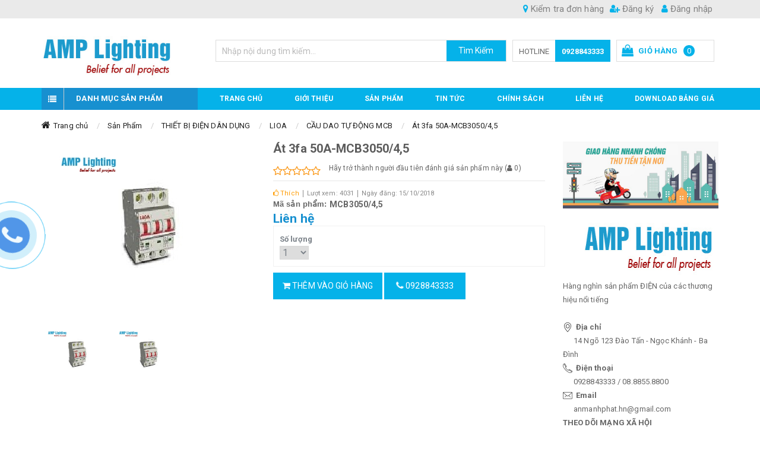

--- FILE ---
content_type: text/html; charset=UTF-8
request_url: https://anmanhphat.com/at-3fa-50a-mcb305045-1-1-1155497.html
body_size: 42841
content:
<!DOCTYPE html>
<html lang="vi" lang="vi">
<head>
<!-- Include Header Meta -->
<base s_name="anmanhphat" idw="10946" href="https://anmanhphat.com" extention=".html" />
<meta http-equiv="Content-Type" content="text/html; charset=utf-8" />
<meta name="viewport" content="width=device-width, initial-scale=1.0" />
<title>Át 3fa 50A-MCB3050/4,5</title>
<meta name="description" content="Công ty An Mạnh Phát, An Mạnh Phát, An Mạnh Phát Philips, An Mạnh Phát Paragon, An Mạnh Phát Duhal, An Mạnh Phát Panasonic, An Mạnh Phát Sino, An Mạnh Phát Rạng Đông, An Mạnh Phát LED, An Mạnh Phát AC, An Mạnh Phát Comet, An Mạnh Phát Schneider, Thiết bị chiếu sáng An Mạnh Phát,   Philips An Mạnh Phát, LED An Mạnh Phát , 14 ngõ 123 Đào Tấn An Mạnh Phát, 14 ngõ 123 Đào Tấn Philips,">
<meta name="keywords" content="Công ty An Mạnh Phát, An Mạnh Phát, An Mạnh Phát Philips, An Mạnh Phát Paragon, An Mạnh Phát Duhal, An Mạnh Phát Panasonic, An Mạnh Phát Sino, An Mạnh Phát Rạng Đông, An Mạnh Phát LED, An Mạnh Phát AC, An Mạnh Phát Comet, An Mạnh Phát Schneider, Thiết bị">
<meta name="robots" content="INDEX, FOLLOW"/>
<link rel="shortcut icon" href="https://cdn-img-v2.mybota.vn/uploadv2/web/10/10946/informationbasic/2020/04/21/09/19/1587460793_lgpl-0819005154.png" />
<link rel="icon" href="https://cdn-img-v2.mybota.vn/uploadv2/web/10/10946/informationbasic/2020/04/21/09/19/1587460793_lgpl-0819005154.png" />
<meta property="og:title" content="Át 3fa 50A-MCB3050/4,5"/> 
<meta property="og:image" content="https://cdn-img-v2.mybota.vn/uploadv2/web/10/10946/product/2018/10/15/07/28/at-3fa-50a-mcb305045-1539587481.jpg"/>
<meta property="og:description" content="Công ty An Mạnh Phát, An Mạnh Phát, An Mạnh Phát Philips, An Mạnh Phát Paragon, An Mạnh Phát Duhal, An Mạnh Phát Panasonic, An Mạnh Phát Sino, An Mạnh Phát Rạng Đông, An Mạnh Phát LED, An Mạnh Phát AC, An Mạnh Phát Comet, An Mạnh Phát Schneider, Thiết bị chiếu sáng An Mạnh Phát,   Philips An Mạnh Phát, LED An Mạnh Phát , 14 ngõ 123 Đào Tấn An Mạnh Phát, 14 ngõ 123 Đào Tấn Philips,"/> 
<meta property="og:site_name" content="Át 3fa 50A-MCB3050/4,5"/>

<meta name="google-site-verification" content="zMg5FatdUQQNH0Dg-WLO73kEVGeF_A96zFbbxY0G8zk" />

<!-- Global site tag (gtag.js) - Google Analytics -->
<script async src="https://www.googletagmanager.com/gtag/js?id=UA-168894357-1"></script>
<script>
  window.dataLayer = window.dataLayer || [];
  function gtag(){dataLayer.push(arguments);}
  gtag('js', new Date());

  gtag('config', 'UA-168894357-1');
</script>

                                                            <!-- End Include Header Meta-->

<!-- Include CSS -->
<!-- Reset Css-->
<link href="https://anmanhphat.com/themes/92653/statics/css/reset.css" rel="stylesheet" media="screen">
<!-- End Reset Css-->

<!-- Bootstrap Css -->
<link rel="stylesheet" href="https://anmanhphat.com/themes/92653/statics/plugins/bootstrap/css/bootstrap.min.css">
<!-- End Bootstrap Css -->

<!-- Css -->
<link href="https://anmanhphat.com/themes/92653/statics/plugins/owl-carousel/owl.carousel.css" rel="stylesheet" media="screen">
<link href="https://anmanhphat.com/themes/92653/statics/plugins/owl-carousel/owl.theme.css" rel="stylesheet" media="screen">
<link href="https://anmanhphat.com/themes/92653/statics/plugins/owl-carousel/owl.transitions.css" rel="stylesheet" media="screen">
<link href="https://anmanhphat.com/themes/92653/statics/plugins/wow/animate.css" rel="stylesheet" media="screen">
<link href="https://anmanhphat.com/themes/92653/statics/plugins/slick/slick-theme.css" rel="stylesheet" media="screen">
<link href="https://anmanhphat.com/themes/92653/statics/plugins/slick/slick.css" rel="stylesheet" media="screen">
<link href="https://anmanhphat.com/themes/92653/statics/css/owl-slideshow-main.css" rel="stylesheet" media="screen">
<link href="https://anmanhphat.com/themes/92653/statics/css/style.css?v=9" rel="stylesheet" media="screen">
<link href="https://anmanhphat.com/themes/92653/statics/css/mobile.css?v=2" rel="stylesheet" media="screen">
<!-- End Css -->

 <!-- FontIcon -->
<link href="https://maxcdn.bootstrapcdn.com/font-awesome/4.7.0/css/font-awesome.min.css" rel="stylesheet">
<link rel="stylesheet" href="https://cdnjs.cloudflare.com/ajax/libs/simple-line-icons/2.3.2/css/simple-line-icons.css">
<!-- End FontIcon -->

<!-- Google Font -->
<link href="https://fonts.googleapis.com/css?family=Roboto:100,100i,300,300i,400,400i,500,500i,700,700i,900,900i" rel="stylesheet">
<!-- End Google Font -->

<!--- Css Validation -->
<link href="https://anmanhphat.com/themes/92653/statics/css/validationEngine.jquery.css" rel="stylesheet">
<!--- End Css Validation -->

<!--- Css Loading -->
<link href="https://anmanhphat.com/themes/92653/statics/plugins/slider-range/jquery.nouislider.min.css" rel="stylesheet">
<!--- End Css Loading -->

<!-- JS -->
<script type="text/javascript" src="https://anmanhphat.com/themes//92653/statics/scripts/jquery.min.js"></script> 
<script type="text/javascript" src="https://anmanhphat.com/themes//92653/statics/plugins/bootstrap/js/less.js"></script>
<script type="text/javascript" src="https://anmanhphat.com/themes//92653/statics/scripts/jwplayer.js"></script>
<script src="https://anmanhphat.com/themes//92653/statics/plugins/slider-range/jquery.nouislider.all.min.js"></script>
<script src="https://anmanhphat.com/themes//92653/statics/plugins/slick/slick.js"></script>
<script src="https://anmanhphat.com/themes//92653/statics/plugins/owl-carousel/owl.carousel.js"></script>
<script type="text/javascript" src="https://anmanhphat.com/themes//92653/statics/scripts/js_customs.js"></script> 
<!-- End JS --> <!-- End Include CSS -->
</head>

<body>

<script async defer crossorigin="anonymous" src="https://connect.facebook.net/vi_VN/sdk.js#xfbml=1&version=v21.0&appId=286792428715616"></script>

<!-- Include popup so sanh -->
<!-- So sánh sánh sản phẩm -->
<div id="f-compare" status="closed">
<div class="f-compare-title"><i></i><span>So sánh sản phẩm</span> </div>
<div class="f-compare-body">
<ul class="f-compare-ul no-margin no-padding">

</ul>
<div class="f-compare-info"><span id="compare-notify"></span></div>
<div class="f-compare-button" style="display: none;"> <a href="/product-compare.html">So sánh </a> </div>
</div>
</div>
<!-- End So sánh sánh sản phẩm --><!-- End include popup so sanh-->

<!-- Full Code -->
<!-- Header -->
<header class="v2_bnc_header v2_bnc_page_detail">
  <!-- Header Top -->
  <div class="v2_bnc_header_top hidden-sm hidden-xs">
    <div class="container">
      <div class="row">
        <div class="col-xs-12">
            <!-- Login and Register -->
            <div class="v2_bnc_login_register">
              <div class="v2_bnc_login_account">
                                <ul class="v2_bnc_login_bar">
                  <li><a href="https://anmanhphat.com/user-regis.html" rel="nofollow"><i class="fa fa-user-plus"></i> Đăng ký</a>
                  </li>
                  <li><a href="https://anmanhphat.com/user-login.html" rel="nofollow"><i class="fa fa-user"></i> Đăng nhập</a>
                  </li>
                </ul>
                              </div>
            </div>
          <!-- End Login and Register -->  
          <!-- Check Order -->
            <div class="v2_bnc_check_order">
              <a href="https://anmanhphat.com/product-fastCart-index.html"><i class="fa fa-map-marker"></i> Kiểm tra đơn hàng</a>
              <div class="v2_bnc_check_order_show">
                <div id="alert-fast-cart" style="display: none;" class="alert alert-danger alert-dismissible" role="alert">
                  <a type="button" class="close" data-dismiss="alert" aria-label="Close"><span aria-hidden="true">×</span></a>
                  <span id="notify-fast-cart"></span>
                </div>
                <form id="fast-cart">
                  <p class="v2_bnc_check_text">Mã đơn hàng</p>
                  <input type="text" id="invoice" class="validate[required]" placeholder="Mã đơn hàng"/>
                  <p class="v2_bnc_check_text">Email</p>
                  <input type="text" id="email" class="validate[required]" placeholder="Email"/>
                  <button type="submit" id="send-fast-cart"><i class="fa fa-check"></i> Kiểm tra</button>
                </form>
              </div>
            </div>
          <!-- End Check Order -->
        </div>
      </div>
    </div>
  </div>
  <!-- End Header Top -->
  <!-- Header Bottom -->
  <div class="v2_bnc_header_bottom">
    <div class="container">
      <div class="ctrl_menu_xs hide"><i class="fa fa-bars"></i></div>  
      <div class="row">
        <div class="col-xs-12 col-sm-12 col-md-3 col-lg-3">
        <!-- Logo -->
          <div id="logo">
              <a href="https://anmanhphat.com"  rel="nofollow" class="v2_bnc_logo" title='AN MẠNH PHÁT'>
                                                      <img src="https://cdn-img-v2.mybota.vn/uploadv2/web/10/10946/news/2018/10/16/06/37/1539670858_logo.png" width="220" height="80" class="img-responsive" alt='AN MẠNH PHÁT' />
                                                  </a>
          </div>
        <!-- End Logo -->
        </div>
        <div class="col-xs-12 col-sm-12 col-md-9 col-lg-9">
          <div class="v2_bnc_header_bottom_right">
              <!-- Search -->
                <div id="search-box" class="v2_bnc_search_main">
                  
                    <div class="search search-area">
                      <div class="input-group v2_bnc_search_border">
                        <div class="input-group-btn search-basic hidden">
                          <select class="form-control" name="BNC_searchCategory">
                            <option value="product" selected
                            >Sản phẩm</option>
                            <option value="news" >Tin tức</option>
                            <option value="album" >Album</option>
                            <option value="video" >Video</option>
                            <option value="recruit" >Tuyển dụng</option>
                          </select>
                        </div>
                        <input type="search" class="form-control search-field" placeholder="Nhập nội dung tìm kiếm..." name="BNC_txt_search" id="BNC_txt_search" value="">
                        <div class="input-group-btn"> <a href="javascript:void(0);" class="search-button" id="BNC_btn_search">Tìm Kiếm</a> </div>
                        <!-- Search Smart -->
                        <div class="searchAutoComplete">        
                          <ul id="resSearch" style="display: none;">
                            <li>
                              <a href="">sản phẩm a</a>
                            </li>
                            <li>
                              <a href="">sản phẩm b</a>
                            </li>
                            <li>
                              <a href="">sản phẩm c</a>
                            </li>
                          </ul>
                        </div>
                        <!-- End Search Smart -->
                      </div>
                    </div>
                  
                </div>
              <!-- End Search -->

              <!-- Hotline -->
              <div class="v2_bnc_hotline hidden-sm hidden-xs">
                  <span class="v2_bnc_hotline_text">Hotline</span>
                  <a class="v2_bnc_hotline_phone" href="tel:0928843333">0928843333</a>
              </div>
              <!-- End Hotline -->

              <!-- Cart -->
              <div class="v2_bnc_cart_main">
                <div class="f-miniCart-miniv2" data-status="hide" style="right: -250px;">
<div class="f-miniCart-miniv2-toolbar">
<div class="miniv2-toolbar-close" style="visibility: hidden;"><span>×</span></div>
<div class="miniv2-toolbar-name">
<a class="miniv2-toolbar-barclick"> 
<span class="name_cart">Giỏ hàng</span>
<span class="miniv2-toolbar-count">0</span>
</a>
</div>
</div>
    <div class="wrap_cart">
    	<div class="miniCart-top">
    		<span>Giỏ hàng của tôi (0)</span>
    	</div>
    	<div class="miniCart-body">
    		<ul class="miniCartItem">
    			    			<li><center>Hiện chưa có sản phẩm nào trong giỏ hàng của bạn</center></li>
    			    		</ul>
    		    	</div>
    </div>
</div>
              </div>
              <!-- End Cart -->
            </div>
        </div>
      </div>
    </div>
  </div>
  <!-- End Header Bottom -->

  <!-- Menu Mobile -->
  <section class="button_menu_mobile hide hidden-lgg vissibile-smm vissibile-xss vissibile-mdd">
    <div id="nav_list">
      <span class="menu-line menu-line-1"></span>
      <span class="menu-line menu-line-2"></span>
      <span class="menu-line menu-line-3"></span>
    </div>
  </section>  
  <nav class="pushmenu pushmenu-left hide hidden-lgg vissibile-smm vissibile-xss vissibile-mdd">
      <div class="v2_bnc_category_products">
    <div class="v2_bnc_block_title">
  <span class="v2_bnc_title_icon"><i class="fa fa-navicon"></i></span>
  <h2>Danh mục sản phẩm</h2>
  	</div>
  	<div class="v2_bnc_block_cate_body">
   <ul class="v2_bnc_block_category_menu_block no-margin">
    	            	<li>
<a href="https://anmanhphat.com/thiet-bi-chieu-sang-2-1-376575.html" title="THIẾT BỊ CHIẾU SÁNG">THIẾT BỊ CHIẾU SÁNG</a>
<ul>
   <li class="col-md-3">
<a href="https://anmanhphat.com/bong-va-phu-kien-den-dan-dung-2-1-376576.html" title="AMP LIGHTING">AMP LIGHTING</a>
<ul>
<li>
<a href="https://anmanhphat.com/den-trong-nha-2-1-376577.html" title="ĐÈN TRONG NHÀ">ĐÈN TRONG NHÀ</a>
</li>
<li>
<a href="https://anmanhphat.com/den-khan-cap--2-1-376578.html" title="ĐÈN KHẨN CẤP">ĐÈN KHẨN CẤP</a>
</li>
<li>
<a href="https://anmanhphat.com/den-phong-no-2-1-376579.html" title="ĐÈN PHÒNG NỔ">ĐÈN PHÒNG NỔ</a>
</li>
<li>
<a href="https://anmanhphat.com/den-ngoai-nha-2-1-376580.html" title="ĐÈN NGOÀI NHÀ">ĐÈN NGOÀI NHÀ</a>
</li>
<li>
<a href="https://anmanhphat.com/den-led-2-1-376581.html" title="ĐÈN LED">ĐÈN LED</a>
</li>
</ul>
</li>
   <li class="col-md-3">
<a href="https://anmanhphat.com/ac--2-1-376582.html" title="AC">AC</a>
<ul>
<li>
<a href="https://anmanhphat.com/den-bao-tin-hieu-2-1-376583.html" title="ĐÈN BÁO TÍN HIỆU">ĐÈN BÁO TÍN HIỆU</a>
</li>
<li>
<a href="https://anmanhphat.com/den-dowlight-2-1-376584.html" title="ĐÈN DOWLIGHT">ĐÈN DOWLIGHT</a>
</li>
<li>
<a href="https://anmanhphat.com/mang-den--2-1-376585.html" title="MÁNG ĐÈN">MÁNG ĐÈN</a>
</li>
<li>
<a href="https://anmanhphat.com/den-chieu-cong-nghiep-2-1-376589.html" title="ĐÈN CHIẾU CÔNG NGHIỆP">ĐÈN CHIẾU CÔNG NGHIỆP</a>
</li>
<li>
<a href="https://anmanhphat.com/den-guong-2-1-376594.html" title="ĐÈN GƯƠNG">ĐÈN GƯƠNG</a>
</li>
<li>
<a href="https://anmanhphat.com/den-san-vuon-2-1-376595.html" title="ĐÈN SÂN VƯỜN">ĐÈN SÂN VƯỜN</a>
</li>
<li>
<a href="https://anmanhphat.com/den-op-tuong-2-1-376596.html" title="ĐÈN ỐP TƯỜNG">ĐÈN ỐP TƯỜNG</a>
</li>
<li>
<a href="https://anmanhphat.com/den-op-tran-2-1-376597.html" title="ĐÈN ỐP TRẦN">ĐÈN ỐP TRẦN</a>
</li>
<li>
<a href="https://anmanhphat.com/phu-kien-den-huynh-quang-2-1-376598.html" title="PHỤ KIỆN ĐÈN HUỲNH QUANG">PHỤ KIỆN ĐÈN HUỲNH QUANG</a>
</li>
<li>
<a href="https://anmanhphat.com/phu-kien-den-cao-ap-2-1-376599.html" title="PHỤ KIỆN ĐÈN CAO ÁP">PHỤ KIỆN ĐÈN CAO ÁP</a>
</li>
</ul>
</li>
   <li class="col-md-3">
<a href="https://anmanhphat.com/philips-2-1-376600.html" title="PHILIPS">PHILIPS</a>
<ul>
<li>
<a href="https://anmanhphat.com/bong-cao-ap-thuy-ngan---sodium---metal-2-1-376601.html" title="BÓNG CAO ÁP THỦY NGÂN - SODIUM - METAL">BÓNG CAO ÁP THỦY NGÂN - SODIUM - METAL</a>
</li>
<li>
<a href="https://anmanhphat.com/bong-comact---bong-tuyp-huynh-quang--2-1-376602.html" title="BÓNG COMACT - BÓNG TÚYP HUỲNH QUANG">BÓNG COMACT - BÓNG TÚYP HUỲNH QUANG</a>
</li>
<li>
<a href="https://anmanhphat.com/chan-luu-dien-tu-t8--t5-2-1-376603.html" title="CHÂN LƯU ĐIỆN TỬ T8 & T5">CHÂN LƯU ĐIỆN TỬ T8 & T5</a>
</li>
<li>
<a href="https://anmanhphat.com/den-pha-cao-ap-contempo-2-1-376604.html" title="ĐÈN PHA CAO ÁP CONTEMPO">ĐÈN PHA CAO ÁP CONTEMPO</a>
</li>
<li>
<a href="https://anmanhphat.com/chan-luu-cao-ap---kich-dien---tu-dien--2-1-376605.html" title="CHẤN LƯU CAO ÁP - KÍCH ĐIỆN - TỤ ĐIỆN">CHẤN LƯU CAO ÁP - KÍCH ĐIỆN - TỤ ĐIỆN</a>
</li>
<li>
<a href="https://anmanhphat.com/den-led-nha-xuong--2-1-376606.html" title="ĐÈN LED NHÀ XƯỞNG">ĐÈN LED NHÀ XƯỞNG</a>
</li>
<li>
<a href="https://anmanhphat.com/mang-led-t5-t8-2-1-376607.html" title="MÁNG LED T5-T8">MÁNG LED T5-T8</a>
</li>
<li>
<a href="https://anmanhphat.com/den-panel-led--2-1-376608.html" title="ĐÈN PANEL LED">ĐÈN PANEL LED</a>
</li>
<li>
<a href="https://anmanhphat.com/den-pha--2-1-376609.html" title="ĐÈN PHA LED">ĐÈN PHA LED</a>
</li>
<li>
<a href="https://anmanhphat.com/den-op-tran--2-1-376610.html" title="ĐÈN ỐP TRẦN">ĐÈN ỐP TRẦN</a>
</li>
<li>
<a href="https://anmanhphat.com/den-chum-2-1-376611.html" title="ĐÈN CHÙM">ĐÈN CHÙM</a>
</li>
<li>
<a href="https://anmanhphat.com/den-tuong-2-1-376612.html" title="ĐÈN TƯỜNG">ĐÈN TƯỜNG</a>
</li>
<li>
<a href="https://anmanhphat.com/den-tha-2-1-376613.html" title="ĐÈN THẢ">ĐÈN THẢ</a>
</li>
<li>
<a href="https://anmanhphat.com/den-ban-2-1-376614.html" title="ĐÈN BÀN">ĐÈN BÀN</a>
</li>
<li>
<a href="https://anmanhphat.com/den-tran-2-1-376615.html" title="ĐÈN TRẦN">ĐÈN TRẦN</a>
</li>
<li>
<a href="https://anmanhphat.com/den-cay-2-1-376616.html" title="ĐÈN CÂY">ĐÈN CÂY</a>
</li>
<li>
<a href="https://anmanhphat.com/den-dowlight--2-1-376617.html" title="ĐÈN DOWLIGHT LED - BÓNG LED">ĐÈN DOWLIGHT LED - BÓNG LED</a>
</li>
<li>
<a href="https://anmanhphat.com/den-led-day-2-1-452371.html" title="ĐÈN LED DÂY">ĐÈN LED DÂY</a>
</li>
<li>
<a href="https://anmanhphat.com/den-highbay-led-2-1-452373.html" title="ĐÈN HIGHBAY LED">ĐÈN HIGHBAY LED</a>
</li>
<li>
<a href="https://anmanhphat.com/den-duong-led-2-1-452375.html" title="ĐÈN ĐƯỜNG LED">ĐÈN ĐƯỜNG LED</a>
</li>
<li>
<a href="https://anmanhphat.com/den-roi-ray-2-1-452451.html" title="ĐÈN RỌI RAY">ĐÈN RỌI RAY</a>
</li>
</ul>
</li>
   <li class="col-md-3">
<a href="https://anmanhphat.com/duhal-2-1-376618.html" title="DUHAL">DUHAL</a>
<ul>
<li>
<a href="https://anmanhphat.com/san-pham-led-2-1-376619.html" title="SẢN PHẨM LED">SẢN PHẨM LED</a>
</li>
<li>
<a href="https://anmanhphat.com/san-pham-truyen-thong-2-1-376634.html" title="SẢN PHẨM TRUYỀN THỐNG">SẢN PHẨM TRUYỀN THỐNG</a>
</li>
</ul>
</li>
   <li class="col-md-3">
<a href="https://anmanhphat.com/paragon-2-1-376643.html" title="PARAGON">PARAGON</a>
<ul>
<li>
<a href="https://anmanhphat.com/d-2-1-376644.html" title="ĐÈN TRONG NHÀ">ĐÈN TRONG NHÀ</a>
</li>
<li>
<a href="https://anmanhphat.com/d-2-1-376651.html" title="ĐÈN NGOÀI NHÀ">ĐÈN NGOÀI NHÀ</a>
</li>
<li>
<a href="https://anmanhphat.com/d-2-1-376655.html" title="ĐÈN LED">ĐÈN LED</a>
</li>
<li>
<a href="https://anmanhphat.com/den-2-1-376656.html" title="ĐÈN KHẨN CẤP - EXIT">ĐÈN KHẨN CẤP - EXIT</a>
</li>
<li>
<a href="https://anmanhphat.com/d-1-2-1-376657.html" title="ĐÈN PHÒNG NỔ">ĐÈN PHÒNG NỔ</a>
</li>
<li>
<a href="https://anmanhphat.com/den-phong-sach-2-1-376658.html" title="ĐÈN PHÒNG SẠCH">ĐÈN PHÒNG SẠCH</a>
</li>
<li>
<a href="https://anmanhphat.com/bong-den---led-tube---led-bulb-2-1-376659.html" title="BÓNG ĐÈN - LED TUBE - LED BULB">BÓNG ĐÈN - LED TUBE - LED BULB</a>
</li>
<li>
<a href="https://anmanhphat.com/phu-kien--2-1-376660.html" title="PHỤ KIỆN">PHỤ KIỆN</a>
</li>
</ul>
</li>
   <li class="col-md-3">
<a href="https://anmanhphat.com/roman-2-1-376661.html" title="ROMAN">ROMAN</a>
<ul>
<li>
<a href="https://anmanhphat.com/s-2-1-376662.html" title="SẢN PHẨM LED">SẢN PHẨM LED</a>
</li>
<li>
<a href="https://anmanhphat.com/s-2-1-376663.html" title="SẢN PHẨM TRUYỀN THỐNG">SẢN PHẨM TRUYỀN THỐNG</a>
</li>
<li>
<a href="https://anmanhphat.com/den-trang-tri-2-1-376664.html" title="ĐÈN TRANG TRÍ">ĐÈN TRANG TRÍ</a>
</li>
</ul>
</li>
   <li class="col-md-3">
<a href="https://anmanhphat.com/dien-quang-2-1-376671.html" title="ĐIỆN QUANG">ĐIỆN QUANG</a>
<ul>
<li>
<a href="https://anmanhphat.com/san-ph-2-1-376672.html" title="SẢN PHẨM LED">SẢN PHẨM LED</a>
</li>
<li>
<a href="https://anmanhphat.com/san-2-1-376673.html" title="SẢN PHẨM TRUYỀN THỐNG">SẢN PHẨM TRUYỀN THỐNG</a>
</li>
</ul>
</li>
   <li class="col-md-3">
<a href="https://anmanhphat.com/rang-dong-2-1-376674.html" title="RẠNG ĐÔNG">RẠNG ĐÔNG</a>
<ul>
<li>
<a href="https://anmanhphat.com/san-pham-truyen-thong--2-1-376675.html" title="SẢN PHẨM TRUYỀN THỐNG">SẢN PHẨM TRUYỀN THỐNG</a>
</li>
<li>
<a href="https://anmanhphat.com/san-pham-led--2-1-376680.html" title="SẢN PHẨM LED">SẢN PHẨM LED</a>
</li>
<li>
<a href="https://anmanhphat.com/den-led-trang-tri---nghe-thuat-2-1-376692.html" title="ĐÈN LED TRANG TRÍ - NGHỆ THUẬT">ĐÈN LED TRANG TRÍ - NGHỆ THUẬT</a>
</li>
</ul>
</li>
   <li class="col-md-3">
<a href="https://anmanhphat.com/kentom-2-1-376693.html" title="KENTOM">KENTOM</a>
<ul>
<li>
<a href="https://anmanhphat.com/den-e-2-1-376694.html" title="ĐÈN EXIT - SỰ CỐ">ĐÈN EXIT - SỰ CỐ</a>
</li>
</ul>
</li>
   <li class="col-md-3">
<a href="https://anmanhphat.com/lioa-2-1-376695.html" title="LIOA">LIOA</a>
<ul>
<li>
<a href="https://anmanhphat.com/den-ngoai-nha--2-1-376696.html" title="ĐÈN TRONG NHÀ">ĐÈN TRONG NHÀ</a>
</li>
<li>
<a href="https://anmanhphat.com/den-ngoai-nha--2-1-376697.html" title="ĐÈN NGOÀI NHÀ">ĐÈN NGOÀI NHÀ</a>
</li>
<li>
<a href="https://anmanhphat.com/phu-kien--2-1-376698.html" title="PHỤ KIỆN">PHỤ KIỆN</a>
</li>
</ul>
</li>
   <li class="col-md-3">
<a href="https://anmanhphat.com/comet--2-1-376699.html" title="COMET">COMET</a>
<ul>
<li>
<a href="https://anmanhphat.com/san--2-1-376700.html" title="SẢN PHẨM TRUYỀN THỐNG">SẢN PHẨM TRUYỀN THỐNG</a>
</li>
<li>
<a href="https://anmanhphat.com/s-2-1-376707.html" title="SẢN PHẨM LED">SẢN PHẨM LED</a>
</li>
</ul>
</li>
   <li class="col-md-3">
<a href="https://anmanhphat.com/nanoco-2-1-541966.html" title="NANOCO">NANOCO</a>
<ul>
<li>
<a href="https://anmanhphat.com/den-led-dowlight-2-1-541968.html" title="ĐÈN LED DOWLIGHT">ĐÈN LED DOWLIGHT</a>
</li>
<li>
<a href="https://anmanhphat.com/den-led-bulb-e27-2-1-541970.html" title="ĐÈN LED BULB E27">ĐÈN LED BULB E27</a>
</li>
<li>
<a href="https://anmanhphat.com/den-led-panel-den-op-tran-led-2-1-541972.html" title="ĐÈN LED PANEL - ĐÈN ỐP TRẦN LED">ĐÈN LED PANEL - ĐÈN ỐP TRẦN LED</a>
</li>
<li>
<a href="https://anmanhphat.com/bong-led-tuyp-t-2-1-541974.html" title="BÓNG LED TUÝP T8">BÓNG LED TUÝP T8</a>
</li>
<li>
<a href="https://anmanhphat.com/mang-led-t8-mang-led-ban-nguyet-2-1-541976.html" title="MÁNG LED T8 - MÁNG LED BÁN NGUYỆT">MÁNG LED T8 - MÁNG LED BÁN NGUYỆT</a>
</li>
<li>
<a href="https://anmanhphat.com/den-led-day-led-thanh-nhom-2-1-541978.html" title="ĐÈN LED DÂY - LED THANH NHÔM">ĐÈN LED DÂY - LED THANH NHÔM</a>
</li>
<li>
<a href="https://anmanhphat.com/den-led-roi-ray-track-light-2-1-541980.html" title="ĐÈN LED (RỌI RAY) TRACK LIGHT">ĐÈN LED (RỌI RAY) TRACK LIGHT</a>
</li>
<li>
<a href="https://anmanhphat.com/den-khan-cap-den-thoat-hiem-2-1-541982.html" title="ĐÈN  KHẨN CẤP - ĐÈN THOÁT HIỂM">ĐÈN  KHẨN CẤP - ĐÈN THOÁT HIỂM</a>
</li>
<li>
<a href="https://anmanhphat.com/den-led-pha-den-led-highbay-2-1-541984.html" title="ĐÈN LED PHA - ĐÈN LED HIGHBAY">ĐÈN LED PHA - ĐÈN LED HIGHBAY</a>
</li>
<li>
<a href="https://anmanhphat.com/den-led-tri-ngoai-troi-2-1-541986.html" title="ĐÈN LED TRÍ NGOÀI TRỜI">ĐÈN LED TRÍ NGOÀI TRỜI</a>
</li>
</ul>
</li>
   <li class="col-md-3">
<a href="https://anmanhphat.com/p-2-1-376665.html" title="PANASONIC">PANASONIC</a>
<ul>
<li>
<a href="https://anmanhphat.com/choa--den--mang-den-2-1-376666.html" title="CHÓA  ĐÈN & MÁNG ĐÈN">CHÓA  ĐÈN & MÁNG ĐÈN</a>
</li>
<li>
<a href="https://anmanhphat.com/downlight--led-downlight-2-1-376667.html" title="DOWNLIGHT & LED DOWNLIGHT">DOWNLIGHT & LED DOWNLIGHT</a>
</li>
<li>
<a href="https://anmanhphat.com/den-ban--2-1-376670.html" title="ĐÈN BÀN">ĐÈN BÀN</a>
</li>
<li>
<a href="https://anmanhphat.com/den-trang-tri-2-1-376668.html" title="ĐÈN TRANG TRÍ">ĐÈN TRANG TRÍ</a>
</li>
<li>
<a href="https://anmanhphat.com/den-trang-tri-ngoai-troi-led-2-1-381841.html" title="ĐÈN TRANG TRÍ NGOÀI TRỜI LED">ĐÈN TRANG TRÍ NGOÀI TRỜI LED</a>
</li>
<li>
<a href="https://anmanhphat.com/den-pha-led-flood-light-2-1-382430.html" title="ĐÈN PHA LED FLOOD LIGHT">ĐÈN PHA LED FLOOD LIGHT</a>
</li>
<li>
<a href="https://anmanhphat.com/den-panel-led-op-tran-noi-2-1-382497.html" title="ĐÈN PANEL LED ỐP TRẦN NỔI">ĐÈN PANEL LED ỐP TRẦN NỔI</a>
</li>
<li>
<a href="https://anmanhphat.com/den-led-day-bong-phu-kien-2-1-382499.html" title="ĐÈN LED DÂY - BÓNG - PHỤ KIỆN">ĐÈN LED DÂY - BÓNG - PHỤ KIỆN</a>
</li>
<li>
<a href="https://anmanhphat.com/den-chum-den-tu-2-1-382604.html" title="ĐÈN CHÙM - ĐÈN TƯỜNG">ĐÈN CHÙM - ĐÈN TƯỜNG</a>
</li>
</ul>
</li>
   <li class="col-md-3">
<a href="https://anmanhphat.com/osram-ledvance-2-1-386787.html" title="OSRAM - LEDVANCE">OSRAM - LEDVANCE</a>
<ul>
<li>
<a href="https://anmanhphat.com/led-osram-2-1-386788.html" title="LED OSRAM">LED OSRAM</a>
</li>
<li>
<a href="https://anmanhphat.com/led-ledvance-2-1-386791.html" title="LED LEDVANCE">LED LEDVANCE</a>
</li>
</ul>
</li>
   <li class="col-md-3">
<a href="https://anmanhphat.com/cdn-elv-2-1-380514.html" title="CDN - ELV">CDN - ELV</a>
<ul>
<li>
<a href="https://anmanhphat.com/den-am-tran-led-2-1-380515.html" title="ĐÈN ÂM TRẦN LED">ĐÈN ÂM TRẦN LED</a>
</li>
<li>
<a href="https://anmanhphat.com/den-op-tran-led-2-1-380516.html" title="ĐÈN ỐP TRẦN LED">ĐÈN ỐP TRẦN LED</a>
</li>
<li>
<a href="https://anmanhphat.com/den-roi-ray-led-2-1-380517.html" title="ĐÈN RỌI RAY LED">ĐÈN RỌI RAY LED</a>
</li>
<li>
<a href="https://anmanhphat.com/den-van-phong-led-2-1-380518.html" title="ĐÈN VĂN PHÒNG LED">ĐÈN VĂN PHÒNG LED</a>
</li>
<li>
<a href="https://anmanhphat.com/den-chieu-diem-led-2-1-380519.html" title="ĐÈN CHIẾU ĐIỂM LED">ĐÈN CHIẾU ĐIỂM LED</a>
</li>
<li>
<a href="https://anmanhphat.com/den-pha-led-2-1-380520.html" title="ĐÈN PHA LED">ĐÈN PHA LED</a>
</li>
<li>
<a href="https://anmanhphat.com/den-cau-thang-led-2-1-380521.html" title="ĐÈN CẦU THANG LED">ĐÈN CẦU THANG LED</a>
</li>
<li>
<a href="https://anmanhphat.com/den-led-day-phu-kien-2-1-380522.html" title="ĐÈN LED DÂY - BÓNG - PHỤ KIỆN">ĐÈN LED DÂY - BÓNG - PHỤ KIỆN</a>
</li>
<li>
<a href="https://anmanhphat.com/den-san-vuon-2-1-380523.html" title="ĐÈN SÂN VƯỜN">ĐÈN SÂN VƯỜN</a>
</li>
<li>
<a href="https://anmanhphat.com/den-nha-xuong-led-2-1-380524.html" title="ĐÈN NHÀ XƯỞNG LED">ĐÈN NHÀ XƯỞNG LED</a>
</li>
</ul>
</li>
</ul>
</li> 
                        	<li>
<a href="https://anmanhphat.com/tb-dien-dan-dung-2-1-376420.html" title="THIẾT BỊ ĐIỆN DÂN DỤNG">THIẾT BỊ ĐIỆN DÂN DỤNG</a>
<ul>
   <li class="col-md-3">
<a href="https://anmanhphat.com/cong-tac-kieu-truyen-thong-2-1-376421.html" title="SINO/VANLOCK">SINO/VANLOCK</a>
<ul>
<li>
<a href="https://anmanhphat.com/cau-dao-tu-dong-rcbo---2-1-376422.html" title="CẦU DAO TỰ ĐỘNG RCBO">CẦU DAO TỰ ĐỘNG RCBO</a>
</li>
<li>
<a href="https://anmanhphat.com/cau-dao-tu-dong-mcb--rcbo--2-1-376423.html" title="CẦU DAO TỰ ĐỘNG MCB">CẦU DAO TỰ ĐỘNG MCB</a>
</li>
</ul>
</li>
   <li class="col-md-3">
<a href="https://anmanhphat.com/cong-tac-kieu-modul-2-1-376424.html" title="SCHNEIDER">SCHNEIDER</a>
<ul>
<li>
<a href="https://anmanhphat.com/cau-dao-tu-dong-mcb--rcbo--2-1-376425.html" title="CẦU DAO TỰ ĐỘNG MCB">CẦU DAO TỰ ĐỘNG MCB</a>
</li>
<li>
<a href="https://anmanhphat.com/cau-dao-tu-dong-rcbo--2-1-376426.html" title="CẦU DAO TỰ ĐỘNG RCBO">CẦU DAO TỰ ĐỘNG RCBO</a>
</li>
<li>
<a href="https://anmanhphat.com/cong-tac-o-cam-series-concept--2-1-376427.html" title="CÔNG TẮC Ổ CẮM SERIES CONCEPT">CÔNG TẮC Ổ CẮM SERIES CONCEPT</a>
</li>
<li>
<a href="https://anmanhphat.com/cong-tac-o--2-1-376428.html" title="CÔNG TẮC Ổ CẮM SERIES S-FLEXI">CÔNG TẮC Ổ CẮM SERIES S-FLEXI</a>
</li>
<li>
<a href="https://anmanhphat.com/cong-tac-o-cam-series-200-2-1-376429.html" title="CÔNG TẮC Ổ CẮM SERIES S-CLASSIC">CÔNG TẮC Ổ CẮM SERIES S-CLASSIC</a>
</li>
<li>
<a href="https://anmanhphat.com/cong-tac-o-cam-series-e30-2-1-376430.html" title="CÔNG TẮC Ổ CẮM SERIES E30">CÔNG TẮC Ổ CẮM SERIES E30</a>
</li>
<li>
<a href="https://anmanhphat.com/easy9-chong-set-lan-truyen-spd--2-1-376431.html" title="EASY9 CHỐNG SÉT LAN TRUYỀN SPD">EASY9 CHỐNG SÉT LAN TRUYỀN SPD</a>
</li>
<li>
<a href="https://anmanhphat.com/cong-tac-o-cam-series-zencelo-2-1-376432.html" title="CÔNG TẮC Ổ CẮM SERIES ZENCELO">CÔNG TẮC Ổ CẮM SERIES ZENCELO</a>
</li>
<li>
<a href="https://anmanhphat.com/o-cam-am-san--2-1-376433.html" title="Ổ CẮM ÂM SÀN">Ổ CẮM ÂM SÀN</a>
</li>
</ul>
</li>
   <li class="col-md-3">
<a href="https://anmanhphat.com/o-cam-2-1-376434.html" title="PANASONIC">PANASONIC</a>
<ul>
<li>
<a href="https://anmanhphat.com/cong-tac-gen-x--2-1-376435.html" title="CÔNG TẮC GEN-X">CÔNG TẮC GEN-X</a>
</li>
<li>
<a href="https://anmanhphat.com/cau-dao-tu-dong-rcbo--2-1-376439.html" title="CẦU DAO TỰ ĐỘNG RCBO">CẦU DAO TỰ ĐỘNG RCBO</a>
</li>
<li>
<a href="https://anmanhphat.com/cong-tac-o-cam-wide-series-2-1-376440.html" title="CÔNG TẮC Ổ CẮM WIDE SERIES">CÔNG TẮC Ổ CẮM WIDE SERIES</a>
</li>
<li>
<a href="https://anmanhphat.com/cong-tac-refina-series--2-1-376446.html" title="CÔNG TẮC REFINA SERIES">CÔNG TẮC REFINA SERIES</a>
</li>
<li>
<a href="https://anmanhphat.com/cong-tac-o-cam-wide-series---color--2-1-376450.html" title="CÔNG TẮC Ổ CẮM WIDE SERIES - COLOR">CÔNG TẮC Ổ CẮM WIDE SERIES - COLOR</a>
</li>
<li>
<a href="https://anmanhphat.com/cau-dao-tu-dong-mcb--rcbo-2-1-376445.html" title="CẦU DAO TỰ ĐỘNG MCB">CẦU DAO TỰ ĐỘNG MCB</a>
</li>
</ul>
</li>
   <li class="col-md-3">
<a href="https://anmanhphat.com/cong-tac-o-cam-lioa-2-1-376456.html" title="LIOA">LIOA</a>
<ul>
<li>
<a href="https://anmanhphat.com/cau-dao-tu-dong-rcbo-2-1-376457.html" title="CẦU DAO TỰ ĐỘNG MCB">CẦU DAO TỰ ĐỘNG MCB</a>
</li>
<li>
<a href="https://anmanhphat.com/cau-dao-tu-dong-mcb--rcbo---2-1-376458.html" title="CẦU DAO TỰ ĐỘNG MCB & RCBO">CẦU DAO TỰ ĐỘNG MCB & RCBO</a>
</li>
</ul>
</li>
   <li class="col-md-3">
<a href="https://anmanhphat.com/himel-2-1-376459.html" title="HIMEL">HIMEL</a>
<ul>
<li>
<a href="https://anmanhphat.com/rccb-2-1-376460.html" title="RCCB">RCCB</a>
</li>
<li>
<a href="https://anmanhphat.com/rcbo-2-1-376461.html" title="RCBO">RCBO</a>
</li>
<li>
<a href="https://anmanhphat.com/tu-aptomat---hop-tu-dien--2-1-376462.html" title="TỦ APTOMAT - HỘP TỦ ĐIỆN">TỦ APTOMAT - HỘP TỦ ĐIỆN</a>
</li>
<li>
<a href="https://anmanhphat.com/mcb--2-1-376463.html" title="MCB">MCB</a>
</li>
</ul>
</li>
   <li class="col-md-3">
<a href="https://anmanhphat.com/roman--2-1-376464.html" title="ROMAN">ROMAN</a>
<ul>
<li>
<a href="https://anmanhphat.com/tu-aptomat---hop-tu-dien--2-1-376465.html" title="TỦ APTOMAT - HỘP TỦ ĐIỆN">TỦ APTOMAT - HỘP TỦ ĐIỆN</a>
</li>
<li>
<a href="https://anmanhphat.com/cong-tac-o-cam-series-a-2-1-376466.html" title="CÔNG TẮC Ổ CẮM SERIES A">CÔNG TẮC Ổ CẮM SERIES A</a>
</li>
<li>
<a href="https://anmanhphat.com/cong-tac-o-cam-series-c-2-1-376467.html" title="CÔNG TẮC Ổ CẮM SERIES C">CÔNG TẮC Ổ CẮM SERIES C</a>
</li>
<li>
<a href="https://anmanhphat.com/cong-tac-o-cam-series-d-2-1-376468.html" title="CÔNG TẮC Ổ CẮM SERIES D">CÔNG TẮC Ổ CẮM SERIES D</a>
</li>
<li>
<a href="https://anmanhphat.com/cong-tac-o-cam-series-m-2-1-376469.html" title="CÔNG TẮC Ổ CẮM SERIES M">CÔNG TẮC Ổ CẮM SERIES M</a>
</li>
<li>
<a href="https://anmanhphat.com/cong-tac-o-cam-series-v-2-1-376470.html" title="CÔNG TẮC Ổ CẮM SERIES V">CÔNG TẮC Ổ CẮM SERIES V</a>
</li>
<li>
<a href="https://anmanhphat.com/o-cam-am-san--2-1-376471.html" title="Ổ CẮM ÂM SÀN">Ổ CẮM ÂM SÀN</a>
</li>
<li>
<a href="https://anmanhphat.com/aptomat-va-phu-kien-2-1-376472.html" title="APTOMAT VÀ PHỤ KIỆN">APTOMAT VÀ PHỤ KIỆN</a>
</li>
</ul>
</li>
   <li class="col-md-3">
<a href="https://anmanhphat.com/ac-2-1-376476.html" title="AC">AC</a>
<ul>
<li>
<a href="https://anmanhphat.com/mat-cong-tac-o-cam-slimax--2-1-376477.html" title="MẶT CÔNG TẮC Ổ CẮM SLIMAX">MẶT CÔNG TẮC Ổ CẮM SLIMAX</a>
</li>
<li>
<a href="https://anmanhphat.com/hat-cong-tac-o-cam-slimax--2-1-376478.html" title="HẠT CÔNG TẮC Ổ CẮM SLIMAX">HẠT CÔNG TẮC Ổ CẮM SLIMAX</a>
</li>
<li>
<a href="https://anmanhphat.com/cong-tac-o-cam-slimax-am-san--2-1-376479.html" title="CÔNG TẮC Ổ CẮM SLIMAX ÂM SÀN">CÔNG TẮC Ổ CẮM SLIMAX ÂM SÀN</a>
</li>
</ul>
</li>
   <li class="col-md-3">
<a href="https://anmanhphat.com/comet---2-1-376480.html" title="COMET">COMET</a>
<ul>
<li>
<a href="https://anmanhphat.com/cau-dao-tu-dong-mcb--rcbo----2-1-376481.html" title="CẦU DAO TỰ ĐỘNG MCB & RCBO">CẦU DAO TỰ ĐỘNG MCB & RCBO</a>
</li>
<li>
<a href="https://anmanhphat.com/cong-tac-o-cam-cs1--2-1-376482.html" title="CÔNG TẮC Ổ CẮM CS1">CÔNG TẮC Ổ CẮM CS1</a>
</li>
<li>
<a href="https://anmanhphat.com/cong-tac-o-cam-cs2--2-1-376483.html" title="CÔNG TẮC Ổ CẮM CS2">CÔNG TẮC Ổ CẮM CS2</a>
</li>
</ul>
</li>
</ul>
</li> 
                        	<li>
<a href="https://anmanhphat.com/tb-dien-cong-nghiep-2-1-376503.html" title="THIẾT BỊ ĐIỆN CÔNG NGHIỆP">THIẾT BỊ ĐIỆN CÔNG NGHIỆP</a>
<ul>
   <li class="col-md-3">
<a href="https://anmanhphat.com/thiet-bi-tu-dong-hoa-2-1-376504.html" title="SCHNEIDER">SCHNEIDER</a>
<ul>
<li>
<a href="https://anmanhphat.com/thiep-bi-lap-rap-tu-bang--2-1-376505.html" title="THIẾP BỊ LẮP RÁP TỦ BẢNG">THIẾP BỊ LẮP RÁP TỦ BẢNG</a>
</li>
<li>
<a href="https://anmanhphat.com/contactor---role-nhiet---tbbv-dong-co-2-1-376515.html" title="CONTACTOR - RƠLE NHIỆT - TBBV ĐỘNG CƠ">CONTACTOR - RƠLE NHIỆT - TBBV ĐỘNG CƠ</a>
</li>
<li>
<a href="https://anmanhphat.com/mccb---may-cat---bo-chuyen-nguon-ats-2-1-376539.html" title="MÁY CẮT KHÔNG KHÍ">MÁY CẮT KHÔNG KHÍ</a>
</li>
<li>
<a href="https://anmanhphat.com/mccb-2-1-376543.html" title="MCCB">MCCB</a>
</li>
<li>
<a href="https://anmanhphat.com/bo-chuyen-nguon-ats-2-1-376554.html" title="BỘ CHUYỂN NGUỒN ATS">BỘ CHUYỂN NGUỒN ATS</a>
</li>
</ul>
</li>
   <li class="col-md-3">
<a href="https://anmanhphat.com/phich-cong-nghiep-2-1-376558.html" title="MITSHUBISHI">MITSHUBISHI</a>
</li>
   <li class="col-md-3">
<a href="https://anmanhphat.com/aptomat---mcb-2-1-376559.html" title="LS">LS</a>
</li>
   <li class="col-md-3">
<a href="https://anmanhphat.com/elcb-chong-do-2-1-376560.html" title="HUYNDAI">HUYNDAI</a>
</li>
   <li class="col-md-3">
<a href="https://anmanhphat.com/aptomat---mccb-2-1-376561.html" title="Ổ CẮM & PHÍCH CẮM CN">Ổ CẮM & PHÍCH CẮM CN</a>
<ul>
<li>
<a href="https://anmanhphat.com/schneider-2-1-376562.html" title="SCHNEIDER">SCHNEIDER</a>
</li>
<li>
<a href="https://anmanhphat.com/dai-loan--2-1-376563.html" title="ĐÀI LOAN">ĐÀI LOAN</a>
</li>
<li>
<a href="https://anmanhphat.com/sp-vanlock-2-1-376564.html" title="SP-VANLOCK">SP-VANLOCK</a>
</li>
<li>
<a href="https://anmanhphat.com/panasonic-nano-2-1-376565.html" title="PANASONIC-NANO">PANASONIC-NANO</a>
</li>
<li>
<a href="https://anmanhphat.com/himel--2-1-376566.html" title="HIMEL">HIMEL</a>
</li>
</ul>
</li>
</ul>
</li> 
                        	<li>
<a href="https://anmanhphat.com/day--cap-dien--2-1-376484.html" title="DÂY & CÁP ĐIỆN">DÂY & CÁP ĐIỆN</a>
<ul>
   <li class="col-md-3">
<a href="https://anmanhphat.com/day-dien-dan-dung-2-1-376485.html" title="TRẦN PHÚ">TRẦN PHÚ</a>
<ul>
<li>
<a href="https://anmanhphat.com/day-dien--2-1-376486.html" title="DÂY ĐIỆN DÂN DỤNG">DÂY ĐIỆN DÂN DỤNG</a>
</li>
<li>
<a href="https://anmanhphat.com/cap-treo-2-1-376487.html" title="CÁP TREO">CÁP TREO</a>
</li>
<li>
<a href="https://anmanhphat.com/cap-ngam-2-1-376488.html" title="CÁP NGẦM">CÁP NGẦM</a>
</li>
</ul>
</li>
   <li class="col-md-3">
<a href="https://anmanhphat.com/cap-cao-su-2-1-376489.html" title="CADISUN">CADISUN</a>
<ul>
<li>
<a href="https://anmanhphat.com/da-2-1-376490.html" title="DÂY ĐIỆN DÂN DỤNG">DÂY ĐIỆN DÂN DỤNG</a>
</li>
<li>
<a href="https://anmanhphat.com/cap-2-1-376491.html" title="CÁP TREO">CÁP TREO</a>
</li>
<li>
<a href="https://anmanhphat.com/c-2-1-376492.html" title="CÁP NGẦM">CÁP NGẦM</a>
</li>
</ul>
</li>
   <li class="col-md-3">
<a href="https://anmanhphat.com/day-anten---thoai---mang-2-1-376493.html" title="CADIVI">CADIVI</a>
</li>
   <li class="col-md-3">
<a href="https://anmanhphat.com/cap-ngam-ha-the-2-1-376494.html" title="LS">LS</a>
</li>
   <li class="col-md-3">
<a href="https://anmanhphat.com/cap-tin-hieu---cap-han-2-1-376495.html" title="GOLD CUP">GOLD CUP</a>
<ul>
<li>
<a href="https://anmanhphat.com/day-dien-dan-dung-1-2-1-376496.html" title="DÂY ĐIỆN DÂN DỤNG">DÂY ĐIỆN DÂN DỤNG</a>
</li>
<li>
<a href="https://anmanhphat.com/cap--2-1-376497.html" title="CÁP TREO">CÁP TREO</a>
</li>
<li>
<a href="https://anmanhphat.com/cap-2-1-376498.html" title="CÁP NGẦM">CÁP NGẦM</a>
</li>
</ul>
</li>
   <li class="col-md-3">
<a href="https://anmanhphat.com/cap-treo-ha-the-2-1-376499.html" title="TAYA">TAYA</a>
</li>
</ul>
</li> 
                        	<li>
<a href="https://anmanhphat.com/thiet-bi-hang-hai-2-1-376776.html" title="THIẾT BỊ HÀNG HẢI">THIẾT BỊ HÀNG HẢI</a>
<ul>
   <li class="col-md-3">
<a href="https://anmanhphat.com/den-ngoai-tau-2-1-376777.html" title="ĐÈN NGOÀI TÀU">ĐÈN NGOÀI TÀU</a>
<ul>
<li>
<a href="https://anmanhphat.com/den-hanh-lang--2-1-376778.html" title="ĐÈN HÀNH LANG">ĐÈN HÀNH LANG</a>
</li>
<li>
<a href="https://anmanhphat.com/den--pha-2-1-376779.html" title="ĐÈN  PHA">ĐÈN  PHA</a>
</li>
<li>
<a href="https://anmanhphat.com/den-tin-hieu-kep-2-1-376780.html" title="ĐÈN TÍN HIỆU KÉP">ĐÈN TÍN HIỆU KÉP</a>
</li>
<li>
<a href="https://anmanhphat.com/den-tin-hieu-chuyen-dung-2-1-376781.html" title="ĐÈN TÍN HIỆU CHUYÊN DỤNG">ĐÈN TÍN HIỆU CHUYÊN DỤNG</a>
</li>
<li>
<a href="https://anmanhphat.com/den-tin-hieu-don--2-1-376782.html" title="ĐÈN TÍN HIỆU ĐƠN">ĐÈN TÍN HIỆU ĐƠN</a>
</li>
</ul>
</li>
   <li class="col-md-3">
<a href="https://anmanhphat.com/den-cam-tay--2-1-376783.html" title="ĐÈN CẦM TAY">ĐÈN CẦM TAY</a>
</li>
   <li class="col-md-3">
<a href="https://anmanhphat.com/phich-cam---o-cam-2-1-376784.html" title="PHÍCH CẮM - Ổ CẮM">PHÍCH CẮM - Ổ CẮM</a>
<ul>
<li>
<a href="https://anmanhphat.com/phich-cam--2-1-376785.html" title="PHÍCH CẮM">PHÍCH CẮM</a>
</li>
<li>
<a href="https://anmanhphat.com/o-cam-dong-2-1-376786.html" title="Ổ CẮM ĐỒNG">Ổ CẮM ĐỒNG</a>
</li>
<li>
<a href="https://anmanhphat.com/o-cam-nhua-2-1-376787.html" title="Ổ CẮM NHỰA">Ổ CẮM NHỰA</a>
</li>
</ul>
</li>
   <li class="col-md-3">
<a href="https://anmanhphat.com/cong-tac---hop-so-2-1-376788.html" title="CÔNG TẮC - HỘP NỐI">CÔNG TẮC - HỘP NỐI</a>
<ul>
<li>
<a href="https://anmanhphat.com/cong-tac-dong-2-1-376789.html" title="CÔNG TẮC ĐỒNG">CÔNG TẮC ĐỒNG</a>
</li>
<li>
<a href="https://anmanhphat.com/cong-tac-nhua-2-1-376790.html" title="CÔNG TẮC NHỰA">CÔNG TẮC NHỰA</a>
</li>
<li>
<a href="https://anmanhphat.com/hop-noi-dong-2-1-376791.html" title="HỘP NỐI ĐỒNG">HỘP NỐI ĐỒNG</a>
</li>
<li>
<a href="https://anmanhphat.com/hop-noi-nhua-2-1-376792.html" title="HỘP NỐI NHỰA">HỘP NỐI NHỰA</a>
</li>
<li>
<a href="https://anmanhphat.com/hop-noi-kin-nuoc-2-1-376793.html" title="HỘP NỐI KÍN NƯỚC">HỘP NỐI KÍN NƯỚC</a>
</li>
</ul>
</li>
   <li class="col-md-3">
<a href="https://anmanhphat.com/den-trong-tau-2-1-376794.html" title="ĐÈN TRONG TÀU">ĐÈN TRONG TÀU</a>
<ul>
<li>
<a href="https://anmanhphat.com/den-buong-may--2-1-376795.html" title="ĐÈN BUỒNG MÁY">ĐÈN BUỒNG MÁY</a>
</li>
<li>
<a href="https://anmanhphat.com/den-am-tran--2-1-376796.html" title="ĐÈN ÂM TRẦN">ĐÈN ÂM TRẦN</a>
</li>
</ul>
</li>
</ul>
</li> 
                        	<li>
<a href="https://anmanhphat.com/smart-house-2-1-376751.html" title="SMART HOME & TB THÔNG MINH">SMART HOME & TB THÔNG MINH</a>
<ul>
   <li class="col-md-3">
<a href="https://anmanhphat.com/cong-tac-cam-bien-2-1-376752.html" title="CÔNG TẮC CẢM BIẾN">CÔNG TẮC CẢM BIẾN</a>
</li>
   <li class="col-md-3">
<a href="https://anmanhphat.com/chuong-cua-co-hinh-2-1-376753.html" title="CHUÔNG MÀN HÌNH">CHUÔNG MÀN HÌNH</a>
</li>
   <li class="col-md-3">
<a href="https://anmanhphat.com/may-say-tay-2-1-376755.html" title="MÁY SẤY TAY">MÁY SẤY TAY</a>
<ul>
<li>
<a href="https://anmanhphat.com/inax-2-1-376757.html" title="INAX">INAX</a>
</li>
<li>
<a href="https://anmanhphat.com/p-1-2-1-376756.html" title="PANASONIC">PANASONIC</a>
</li>
<li>
<a href="https://anmanhphat.com/mitsubishi-2-1-384371.html" title="MITSUBISHI">MITSUBISHI</a>
</li>
</ul>
</li>
   <li class="col-md-3">
<a href="https://anmanhphat.com/thiet-bi-thong-minh-duxa-2-1-376758.html" title="THIẾT BỊ THÔNG MINH DUXA">THIẾT BỊ THÔNG MINH DUXA</a>
<ul>
<li>
<a href="https://anmanhphat.com/dui-va-cong-tac-cam-ung-2-1-376759.html" title="ĐUI VÀ CÔNG TẮC CẢM ỨNG">ĐUI VÀ CÔNG TẮC CẢM ỨNG</a>
</li>
<li>
<a href="https://anmanhphat.com/bao-dong---bao-khach-2-1-376760.html" title="BÁO ĐỘNG - BÁO KHÁCH">BÁO ĐỘNG - BÁO KHÁCH</a>
</li>
<li>
<a href="https://anmanhphat.com/o-cam-hen-gio-2-1-376761.html" title="Ổ CẮM HẸN GIỜ">Ổ CẮM HẸN GIỜ</a>
</li>
<li>
<a href="https://anmanhphat.com/dieu-khien-tu-xa--2-1-376762.html" title="ĐIỀU KHIỂN TỪ XA">ĐIỀU KHIỂN TỪ XA</a>
</li>
</ul>
</li>
   <li class="col-md-3">
<a href="https://anmanhphat.com/cong-tac-thoi-gian-2-1-376754.html" title="CÔNG TẮC ĐỒNG HỒ">CÔNG TẮC ĐỒNG HỒ</a>
</li>
</ul>
</li> 
                        	<li>
<a href="https://anmanhphat.com/quat-dien-2-1-376714.html" title="QUẠT ĐIỆN & QUẠT THÔNG GIÓ">QUẠT ĐIỆN & QUẠT THÔNG GIÓ</a>
<ul>
   <li class="col-md-3">
<a href="https://anmanhphat.com/quat-thong-gio-2-1-376715.html" title="QUẠT THÔNG GIÓ">QUẠT THÔNG GIÓ</a>
<ul>
<li>
<a href="https://anmanhphat.com/onchyo-2-1-376719.html" title="ONCHYO">ONCHYO</a>
</li>
<li>
<a href="https://anmanhphat.com/tico-2-1-376720.html" title="TICO">TICO</a>
</li>
<li>
<a href="https://anmanhphat.com/misubishi-2-1-376721.html" title="MISUBISHI">MISUBISHI</a>
</li>
<li>
<a href="https://anmanhphat.com/roman--2-1-376722.html" title="ROMAN">ROMAN</a>
</li>
<li>
<a href="https://anmanhphat.com/p-1-2-1-376716.html" title="PANASONIC">PANASONIC</a>
</li>
<li>
<a href="https://anmanhphat.com/nanoco-2-1-541988.html" title="NANOCO">NANOCO</a>
</li>
</ul>
</li>
   <li class="col-md-3">
<a href="https://anmanhphat.com/quat-lam-mat-2-1-376723.html" title="QUẠT TRẦN">QUẠT TRẦN</a>
<ul>
<li>
<a href="https://anmanhphat.com/panasonic-2-1-376724.html" title="PANASONIC">PANASONIC</a>
</li>
<li>
<a href="https://anmanhphat.com/mitsubishi-2-1-384369.html" title="MITSUBISHI">MITSUBISHI</a>
</li>
</ul>
</li>
   <li class="col-md-3">
<a href="https://anmanhphat.com/quat-suoi-2-1-376725.html" title="QUẠT SƯỞI">QUẠT SƯỞI</a>
</li>
   <li class="col-md-3">
<a href="https://anmanhphat.com/quat-cong-nghiep--2-1-376728.html" title="QUẠT CÔNG NGHIỆP">QUẠT CÔNG NGHIỆP</a>
<ul>
<li>
<a href="https://anmanhphat.com/deton-2-1-376729.html" title="DETON">DETON</a>
</li>
<li>
<a href="https://anmanhphat.com/panasonic-2-1-383193.html" title="PANASONIC">PANASONIC</a>
</li>
</ul>
</li>
   <li class="col-md-3">
<a href="https://anmanhphat.com/quat-chong-chay-no-2-1-376735.html" title="QUẠT CHỐNG CHÁY NỔ">QUẠT CHỐNG CHÁY NỔ</a>
</li>
   <li class="col-md-3">
<a href="https://anmanhphat.com/quat-cay--2-1-376726.html" title="QUẠT CÂY">QUẠT CÂY</a>
<ul>
<li>
<a href="https://anmanhphat.com/p-1-2-1-376727.html" title="PANASONIC">PANASONIC</a>
</li>
<li>
<a href="https://anmanhphat.com/mitsubishi-2-1-384278.html" title="MITSUBISHI">MITSUBISHI</a>
</li>
</ul>
</li>
</ul>
</li> 
                        	<li>
<a href="https://anmanhphat.com/ghen-chong-chay-2-1-376567.html" title="ỐNG LUÔN & PHỤ KIỆN">ỐNG LUÔN & PHỤ KIỆN</a>
<ul>
   <li class="col-md-3">
<a href="https://anmanhphat.com/ghen-tron-ngam-hdpe-2-1-376568.html" title="ỐNG HPDE">ỐNG HPDE</a>
</li>
   <li class="col-md-3">
<a href="https://anmanhphat.com/ghen-nhua-tron-cung-2-1-376569.html" title="ỐNG LUỒN SP/VANLOCK">ỐNG LUỒN SP/VANLOCK</a>
</li>
   <li class="col-md-3">
<a href="https://anmanhphat.com/ghen-nhua-ruot-ga-2-1-376570.html" title="ỐNG LUỒN NANO">ỐNG LUỒN NANO</a>
</li>
   <li class="col-md-3">
<a href="https://anmanhphat.com/ghen-nhua-mang-hop-2-1-376571.html" title="ỐNG LUỒN LIOA">ỐNG LUỒN LIOA</a>
</li>
   <li class="col-md-3">
<a href="https://anmanhphat.com/ong-luon-comet--2-1-376572.html" title="ỐNG LUỒN COMET">ỐNG LUỒN COMET</a>
</li>
   <li class="col-md-3">
<a href="https://anmanhphat.com/ong-luon-ac-2-1-376573.html" title="ỐNG LUỒN AC">ỐNG LUỒN AC</a>
</li>
   <li class="col-md-3">
<a href="https://anmanhphat.com/ong-luon-roman-------2-1-376574.html" title="ỐNG LUỒN ROMAN">ỐNG LUỒN ROMAN</a>
</li>
</ul>
</li> 
                        	<li>
<a href="https://anmanhphat.com/quat-chan-gio-2-1-376797.html" title="QUẠT CHẮN GIÓ">QUẠT CHẮN GIÓ</a>
<ul>
   <li class="col-md-3">
<a href="https://anmanhphat.com/panasonic--2-1-376798.html" title="PANASONIC">PANASONIC</a>
</li>
</ul>
</li> 
                        	<li>
<a href="https://anmanhphat.com/thiet-bi-chong-chay-no-2-1-376768.html" title="THIẾT BỊ CHỐNG CHÁY NỔ">THIẾT BỊ CHỐNG CHÁY NỔ</a>
<ul>
   <li class="col-md-3">
<a href="https://anmanhphat.com/phu-kien---ballast-2-1-376769.html" title="PHỤ KIÊN - BALLAST">PHỤ KIÊN - BALLAST</a>
</li>
   <li class="col-md-3">
<a href="https://anmanhphat.com/den-exit---su-co-2-1-376770.html" title="ĐÈN EXIT - SỰ CỐ">ĐÈN EXIT - SỰ CỐ</a>
</li>
   <li class="col-md-3">
<a href="https://anmanhphat.com/den-huynh-quang--2-1-376771.html" title="ĐÈN HUỲNH QUANG">ĐÈN HUỲNH QUANG</a>
</li>
   <li class="col-md-3">
<a href="https://anmanhphat.com/den-tiet-liem-nang-luong-2-1-376772.html" title="ĐÈN TIẾT KIỆM NĂNG LƯỢNG">ĐÈN TIẾT KIỆM NĂNG LƯỢNG</a>
</li>
   <li class="col-md-3">
<a href="https://anmanhphat.com/den-treo-tran-2-1-376773.html" title="ĐÈN TREO TRẦN">ĐÈN TREO TRẦN</a>
</li>
   <li class="col-md-3">
<a href="https://anmanhphat.com/den-pha-2-1-376774.html" title="ĐÈN PHA">ĐÈN PHA</a>
</li>
   <li class="col-md-3">
<a href="https://anmanhphat.com/den-cam-tay-den-duong-2-1-376775.html" title="ĐÈN CẦM TAY-ĐÈN ĐƯỜNG">ĐÈN CẦM TAY-ĐÈN ĐƯỜNG</a>
</li>
</ul>
</li> 
                        	<li>
<a href="https://anmanhphat.com/on-ap--luu-dien-2-1-376744.html" title="ỔN ÁP & LƯU ĐIỆN">ỔN ÁP & LƯU ĐIỆN</a>
<ul>
   <li class="col-md-3">
<a href="https://anmanhphat.com/may-on-ap-2-1-376745.html" title="ỔN ÁP LIOA">ỔN ÁP LIOA</a>
<ul>
<li>
<a href="https://anmanhphat.com/on-ap-1-pha-sh-2-1-376746.html" title="ỔN ÁP 1 PHA SH">ỔN ÁP 1 PHA SH</a>
</li>
<li>
<a href="https://anmanhphat.com/on-ap-1-pha-dri-2-1-376747.html" title="ỔN ÁP 1 PHA DRI">ỔN ÁP 1 PHA DRI</a>
</li>
<li>
<a href="https://anmanhphat.com/on-ap-1-pha-drii-2-1-376748.html" title="ỔN ÁP 1 PHA DRII">ỔN ÁP 1 PHA DRII</a>
</li>
</ul>
</li>
   <li class="col-md-3">
<a href="https://anmanhphat.com/may-doi-nguon-2-1-376749.html" title="ỔN ÁP STANDAR">ỔN ÁP STANDAR</a>
</li>
   <li class="col-md-3">
<a href="https://anmanhphat.com/may-luu-dien-2-1-376750.html" title="BỘ LƯU ĐIỆN">BỘ LƯU ĐIỆN</a>
</li>
</ul>
</li> 
                        	<li>
<a href="https://anmanhphat.com/vat-tu-phu-2-1-376763.html" title="VẬT TƯ PHỤ">VẬT TƯ PHỤ</a>
<ul>
   <li class="col-md-3">
<a href="https://anmanhphat.com/thiet-bi-do-dem-2-1-376764.html" title="THANH CÁI ĐỒNG">THANH CÁI ĐỒNG</a>
</li>
   <li class="col-md-3">
<a href="https://anmanhphat.com/bao-ho-lao-dong-2-1-376765.html" title="BẢO HỘ LAO ĐỘNG">BẢO HỘ LAO ĐỘNG</a>
</li>
   <li class="col-md-3">
<a href="https://anmanhphat.com/vat-tu-kim-khi-2-1-376766.html" title="VẬT TƯ KIM KHÍ">VẬT TƯ KIM KHÍ</a>
</li>
   <li class="col-md-3">
<a href="https://anmanhphat.com/dau-cos---noi-cap--2-1-376767.html" title="ĐẦU COS - NỐI CÁP">ĐẦU COS - NỐI CÁP</a>
</li>
</ul>
</li> 
                        	<li>
<a href="https://anmanhphat.com/thiet-bi-nuoc-2-1-376736.html" title="THIẾT BỊ NƯỚC">THIẾT BỊ NƯỚC</a>
<ul>
   <li class="col-md-3">
<a href="https://anmanhphat.com/bon-nuoc-inox-2-1-376737.html" title="BỒN NƯỚC INOX">BỒN NƯỚC INOX</a>
</li>
   <li class="col-md-3">
<a href="https://anmanhphat.com/may-nuoc-nong-2-1-376738.html" title="BÌNH NÓNG LẠNH">BÌNH NÓNG LẠNH</a>
<ul>
<li>
<a href="https://anmanhphat.com/kangaroo-2-1-376739.html" title="KANGAROO">KANGAROO</a>
</li>
<li>
<a href="https://anmanhphat.com/ariston-2-1-376740.html" title="ARISTON">ARISTON</a>
</li>
<li>
<a href="https://anmanhphat.com/panasonic--2-1-376741.html" title="PANASONIC">PANASONIC</a>
</li>
</ul>
</li>
   <li class="col-md-3">
<a href="https://anmanhphat.com/may-bom-nuoc-2-1-376742.html" title="MÁY BƠM NƯỚC">MÁY BƠM NƯỚC</a>
<ul>
<li>
<a href="https://anmanhphat.com/panasonic-2-1-541992.html" title="PANASONIC">PANASONIC</a>
</li>
<li>
<a href="https://anmanhphat.com/nanoco-2-1-541990.html" title="NANOCO">NANOCO</a>
</li>
</ul>
</li>
   <li class="col-md-3">
<a href="https://anmanhphat.com/may-loc-nuoc-2-1-376743.html" title="MÁY LỌC NƯỚC">MÁY LỌC NƯỚC</a>
</li>
</ul>
</li> 
                </ul>
</div>
</div>
 

<!-- Cate Block Pr Mobile -->
<div class="v2_bnc_block_cate_pr hidden-lg vissibile-sm vissibile-xs vissibile-md">
   <ul class="v2_bnc_block_category_menu_product">
    <li class="v2_bnc_block_pr_title">
<a>MENU</a>
</li>	
        <li class="parent">
<a>
THIẾT BỊ CHIẾU SÁNG<i class="fa fa-angle-right pull-right fa-lg"></i>
</a>
<ul class="v2_block_pr_sub">
   <li class="v2_bnc_back_menu"><i class="fa fa-angle-left"></i> THIẾT BỊ CHIẾU SÁNG</li>
   <li class="parent-1">
<a>
AMP LIGHTING<i class="fa fa-angle-right pull-right fa-lg"></i>
</a>
<ul class="v2_block_pr_sub_1">
<li class="v2_bnc_back_menu_1"><i class="fa fa-angle-left"></i> AMP LIGHTING</li>
<li >
<a href="https://anmanhphat.com/den-trong-nha-2-1-376577.html" title="ĐÈN TRONG NHÀ">ĐÈN TRONG NHÀ</a>
</li>
<li >
<a href="https://anmanhphat.com/den-khan-cap--2-1-376578.html" title="ĐÈN KHẨN CẤP">ĐÈN KHẨN CẤP</a>
</li>
<li >
<a href="https://anmanhphat.com/den-phong-no-2-1-376579.html" title="ĐÈN PHÒNG NỔ">ĐÈN PHÒNG NỔ</a>
</li>
<li >
<a href="https://anmanhphat.com/den-ngoai-nha-2-1-376580.html" title="ĐÈN NGOÀI NHÀ">ĐÈN NGOÀI NHÀ</a>
</li>
<li >
<a href="https://anmanhphat.com/den-led-2-1-376581.html" title="ĐÈN LED">ĐÈN LED</a>
</li>
</ul>
</li>
   <li class="parent-1">
<a>
AC<i class="fa fa-angle-right pull-right fa-lg"></i>
</a>
<ul class="v2_block_pr_sub_1">
<li class="v2_bnc_back_menu_1"><i class="fa fa-angle-left"></i> AC</li>
<li >
<a href="https://anmanhphat.com/den-bao-tin-hieu-2-1-376583.html" title="ĐÈN BÁO TÍN HIỆU">ĐÈN BÁO TÍN HIỆU</a>
</li>
<li >
<a href="https://anmanhphat.com/den-dowlight-2-1-376584.html" title="ĐÈN DOWLIGHT">ĐÈN DOWLIGHT</a>
</li>
<li class="parent-2">
<a href="https://anmanhphat.com/mang-den--2-1-376585.html" title="MÁNG ĐÈN">MÁNG ĐÈN</a>
</li>
<li class="parent-2">
<a href="https://anmanhphat.com/den-chieu-cong-nghiep-2-1-376589.html" title="ĐÈN CHIẾU CÔNG NGHIỆP">ĐÈN CHIẾU CÔNG NGHIỆP</a>
</li>
<li >
<a href="https://anmanhphat.com/den-guong-2-1-376594.html" title="ĐÈN GƯƠNG">ĐÈN GƯƠNG</a>
</li>
<li >
<a href="https://anmanhphat.com/den-san-vuon-2-1-376595.html" title="ĐÈN SÂN VƯỜN">ĐÈN SÂN VƯỜN</a>
</li>
<li >
<a href="https://anmanhphat.com/den-op-tuong-2-1-376596.html" title="ĐÈN ỐP TƯỜNG">ĐÈN ỐP TƯỜNG</a>
</li>
<li >
<a href="https://anmanhphat.com/den-op-tran-2-1-376597.html" title="ĐÈN ỐP TRẦN">ĐÈN ỐP TRẦN</a>
</li>
<li >
<a href="https://anmanhphat.com/phu-kien-den-huynh-quang-2-1-376598.html" title="PHỤ KIỆN ĐÈN HUỲNH QUANG">PHỤ KIỆN ĐÈN HUỲNH QUANG</a>
</li>
<li >
<a href="https://anmanhphat.com/phu-kien-den-cao-ap-2-1-376599.html" title="PHỤ KIỆN ĐÈN CAO ÁP">PHỤ KIỆN ĐÈN CAO ÁP</a>
</li>
</ul>
</li>
   <li class="parent-1">
<a>
PHILIPS<i class="fa fa-angle-right pull-right fa-lg"></i>
</a>
<ul class="v2_block_pr_sub_1">
<li class="v2_bnc_back_menu_1"><i class="fa fa-angle-left"></i> PHILIPS</li>
<li >
<a href="https://anmanhphat.com/bong-cao-ap-thuy-ngan---sodium---metal-2-1-376601.html" title="BÓNG CAO ÁP THỦY NGÂN - SODIUM - METAL">BÓNG CAO ÁP THỦY NGÂN - SODIUM - METAL</a>
</li>
<li >
<a href="https://anmanhphat.com/bong-comact---bong-tuyp-huynh-quang--2-1-376602.html" title="BÓNG COMACT - BÓNG TÚYP HUỲNH QUANG">BÓNG COMACT - BÓNG TÚYP HUỲNH QUANG</a>
</li>
<li >
<a href="https://anmanhphat.com/chan-luu-dien-tu-t8--t5-2-1-376603.html" title="CHÂN LƯU ĐIỆN TỬ T8 & T5">CHÂN LƯU ĐIỆN TỬ T8 & T5</a>
</li>
<li >
<a href="https://anmanhphat.com/den-pha-cao-ap-contempo-2-1-376604.html" title="ĐÈN PHA CAO ÁP CONTEMPO">ĐÈN PHA CAO ÁP CONTEMPO</a>
</li>
<li >
<a href="https://anmanhphat.com/chan-luu-cao-ap---kich-dien---tu-dien--2-1-376605.html" title="CHẤN LƯU CAO ÁP - KÍCH ĐIỆN - TỤ ĐIỆN">CHẤN LƯU CAO ÁP - KÍCH ĐIỆN - TỤ ĐIỆN</a>
</li>
<li >
<a href="https://anmanhphat.com/den-led-nha-xuong--2-1-376606.html" title="ĐÈN LED NHÀ XƯỞNG">ĐÈN LED NHÀ XƯỞNG</a>
</li>
<li >
<a href="https://anmanhphat.com/mang-led-t5-t8-2-1-376607.html" title="MÁNG LED T5-T8">MÁNG LED T5-T8</a>
</li>
<li >
<a href="https://anmanhphat.com/den-panel-led--2-1-376608.html" title="ĐÈN PANEL LED">ĐÈN PANEL LED</a>
</li>
<li >
<a href="https://anmanhphat.com/den-pha--2-1-376609.html" title="ĐÈN PHA LED">ĐÈN PHA LED</a>
</li>
<li >
<a href="https://anmanhphat.com/den-op-tran--2-1-376610.html" title="ĐÈN ỐP TRẦN">ĐÈN ỐP TRẦN</a>
</li>
<li >
<a href="https://anmanhphat.com/den-chum-2-1-376611.html" title="ĐÈN CHÙM">ĐÈN CHÙM</a>
</li>
<li >
<a href="https://anmanhphat.com/den-tuong-2-1-376612.html" title="ĐÈN TƯỜNG">ĐÈN TƯỜNG</a>
</li>
<li >
<a href="https://anmanhphat.com/den-tha-2-1-376613.html" title="ĐÈN THẢ">ĐÈN THẢ</a>
</li>
<li >
<a href="https://anmanhphat.com/den-ban-2-1-376614.html" title="ĐÈN BÀN">ĐÈN BÀN</a>
</li>
<li >
<a href="https://anmanhphat.com/den-tran-2-1-376615.html" title="ĐÈN TRẦN">ĐÈN TRẦN</a>
</li>
<li >
<a href="https://anmanhphat.com/den-cay-2-1-376616.html" title="ĐÈN CÂY">ĐÈN CÂY</a>
</li>
<li >
<a href="https://anmanhphat.com/den-dowlight--2-1-376617.html" title="ĐÈN DOWLIGHT LED - BÓNG LED">ĐÈN DOWLIGHT LED - BÓNG LED</a>
</li>
<li >
<a href="https://anmanhphat.com/den-led-day-2-1-452371.html" title="ĐÈN LED DÂY">ĐÈN LED DÂY</a>
</li>
<li >
<a href="https://anmanhphat.com/den-highbay-led-2-1-452373.html" title="ĐÈN HIGHBAY LED">ĐÈN HIGHBAY LED</a>
</li>
<li >
<a href="https://anmanhphat.com/den-duong-led-2-1-452375.html" title="ĐÈN ĐƯỜNG LED">ĐÈN ĐƯỜNG LED</a>
</li>
<li >
<a href="https://anmanhphat.com/den-roi-ray-2-1-452451.html" title="ĐÈN RỌI RAY">ĐÈN RỌI RAY</a>
</li>
</ul>
</li>
   <li class="parent-1">
<a>
DUHAL<i class="fa fa-angle-right pull-right fa-lg"></i>
</a>
<ul class="v2_block_pr_sub_1">
<li class="v2_bnc_back_menu_1"><i class="fa fa-angle-left"></i> DUHAL</li>
<li class="parent-2">
<a href="https://anmanhphat.com/san-pham-led-2-1-376619.html" title="SẢN PHẨM LED">SẢN PHẨM LED</a>
</li>
<li class="parent-2">
<a href="https://anmanhphat.com/san-pham-truyen-thong-2-1-376634.html" title="SẢN PHẨM TRUYỀN THỐNG">SẢN PHẨM TRUYỀN THỐNG</a>
</li>
</ul>
</li>
   <li class="parent-1">
<a>
PARAGON<i class="fa fa-angle-right pull-right fa-lg"></i>
</a>
<ul class="v2_block_pr_sub_1">
<li class="v2_bnc_back_menu_1"><i class="fa fa-angle-left"></i> PARAGON</li>
<li class="parent-2">
<a href="https://anmanhphat.com/d-2-1-376644.html" title="ĐÈN TRONG NHÀ">ĐÈN TRONG NHÀ</a>
</li>
<li class="parent-2">
<a href="https://anmanhphat.com/d-2-1-376651.html" title="ĐÈN NGOÀI NHÀ">ĐÈN NGOÀI NHÀ</a>
</li>
<li >
<a href="https://anmanhphat.com/d-2-1-376655.html" title="ĐÈN LED">ĐÈN LED</a>
</li>
<li >
<a href="https://anmanhphat.com/den-2-1-376656.html" title="ĐÈN KHẨN CẤP - EXIT">ĐÈN KHẨN CẤP - EXIT</a>
</li>
<li >
<a href="https://anmanhphat.com/d-1-2-1-376657.html" title="ĐÈN PHÒNG NỔ">ĐÈN PHÒNG NỔ</a>
</li>
<li >
<a href="https://anmanhphat.com/den-phong-sach-2-1-376658.html" title="ĐÈN PHÒNG SẠCH">ĐÈN PHÒNG SẠCH</a>
</li>
<li >
<a href="https://anmanhphat.com/bong-den---led-tube---led-bulb-2-1-376659.html" title="BÓNG ĐÈN - LED TUBE - LED BULB">BÓNG ĐÈN - LED TUBE - LED BULB</a>
</li>
<li >
<a href="https://anmanhphat.com/phu-kien--2-1-376660.html" title="PHỤ KIỆN">PHỤ KIỆN</a>
</li>
</ul>
</li>
   <li class="parent-1">
<a>
ROMAN<i class="fa fa-angle-right pull-right fa-lg"></i>
</a>
<ul class="v2_block_pr_sub_1">
<li class="v2_bnc_back_menu_1"><i class="fa fa-angle-left"></i> ROMAN</li>
<li >
<a href="https://anmanhphat.com/s-2-1-376662.html" title="SẢN PHẨM LED">SẢN PHẨM LED</a>
</li>
<li >
<a href="https://anmanhphat.com/s-2-1-376663.html" title="SẢN PHẨM TRUYỀN THỐNG">SẢN PHẨM TRUYỀN THỐNG</a>
</li>
<li >
<a href="https://anmanhphat.com/den-trang-tri-2-1-376664.html" title="ĐÈN TRANG TRÍ">ĐÈN TRANG TRÍ</a>
</li>
</ul>
</li>
   <li class="parent-1">
<a>
ĐIỆN QUANG<i class="fa fa-angle-right pull-right fa-lg"></i>
</a>
<ul class="v2_block_pr_sub_1">
<li class="v2_bnc_back_menu_1"><i class="fa fa-angle-left"></i> ĐIỆN QUANG</li>
<li >
<a href="https://anmanhphat.com/san-ph-2-1-376672.html" title="SẢN PHẨM LED">SẢN PHẨM LED</a>
</li>
<li >
<a href="https://anmanhphat.com/san-2-1-376673.html" title="SẢN PHẨM TRUYỀN THỐNG">SẢN PHẨM TRUYỀN THỐNG</a>
</li>
</ul>
</li>
   <li class="parent-1">
<a>
RẠNG ĐÔNG<i class="fa fa-angle-right pull-right fa-lg"></i>
</a>
<ul class="v2_block_pr_sub_1">
<li class="v2_bnc_back_menu_1"><i class="fa fa-angle-left"></i> RẠNG ĐÔNG</li>
<li class="parent-2">
<a href="https://anmanhphat.com/san-pham-truyen-thong--2-1-376675.html" title="SẢN PHẨM TRUYỀN THỐNG">SẢN PHẨM TRUYỀN THỐNG</a>
</li>
<li class="parent-2">
<a href="https://anmanhphat.com/san-pham-led--2-1-376680.html" title="SẢN PHẨM LED">SẢN PHẨM LED</a>
</li>
<li >
<a href="https://anmanhphat.com/den-led-trang-tri---nghe-thuat-2-1-376692.html" title="ĐÈN LED TRANG TRÍ - NGHỆ THUẬT">ĐÈN LED TRANG TRÍ - NGHỆ THUẬT</a>
</li>
</ul>
</li>
   <li class="parent-1">
<a>
KENTOM<i class="fa fa-angle-right pull-right fa-lg"></i>
</a>
<ul class="v2_block_pr_sub_1">
<li class="v2_bnc_back_menu_1"><i class="fa fa-angle-left"></i> KENTOM</li>
<li >
<a href="https://anmanhphat.com/den-e-2-1-376694.html" title="ĐÈN EXIT - SỰ CỐ">ĐÈN EXIT - SỰ CỐ</a>
</li>
</ul>
</li>
   <li class="parent-1">
<a>
LIOA<i class="fa fa-angle-right pull-right fa-lg"></i>
</a>
<ul class="v2_block_pr_sub_1">
<li class="v2_bnc_back_menu_1"><i class="fa fa-angle-left"></i> LIOA</li>
<li >
<a href="https://anmanhphat.com/den-ngoai-nha--2-1-376696.html" title="ĐÈN TRONG NHÀ">ĐÈN TRONG NHÀ</a>
</li>
<li >
<a href="https://anmanhphat.com/den-ngoai-nha--2-1-376697.html" title="ĐÈN NGOÀI NHÀ">ĐÈN NGOÀI NHÀ</a>
</li>
<li >
<a href="https://anmanhphat.com/phu-kien--2-1-376698.html" title="PHỤ KIỆN">PHỤ KIỆN</a>
</li>
</ul>
</li>
   <li class="parent-1">
<a>
COMET<i class="fa fa-angle-right pull-right fa-lg"></i>
</a>
<ul class="v2_block_pr_sub_1">
<li class="v2_bnc_back_menu_1"><i class="fa fa-angle-left"></i> COMET</li>
<li class="parent-2">
<a href="https://anmanhphat.com/san--2-1-376700.html" title="SẢN PHẨM TRUYỀN THỐNG">SẢN PHẨM TRUYỀN THỐNG</a>
</li>
<li class="parent-2">
<a href="https://anmanhphat.com/s-2-1-376707.html" title="SẢN PHẨM LED">SẢN PHẨM LED</a>
</li>
</ul>
</li>
   <li class="parent-1">
<a>
NANOCO<i class="fa fa-angle-right pull-right fa-lg"></i>
</a>
<ul class="v2_block_pr_sub_1">
<li class="v2_bnc_back_menu_1"><i class="fa fa-angle-left"></i> NANOCO</li>
<li >
<a href="https://anmanhphat.com/den-led-dowlight-2-1-541968.html" title="ĐÈN LED DOWLIGHT">ĐÈN LED DOWLIGHT</a>
</li>
<li >
<a href="https://anmanhphat.com/den-led-bulb-e27-2-1-541970.html" title="ĐÈN LED BULB E27">ĐÈN LED BULB E27</a>
</li>
<li >
<a href="https://anmanhphat.com/den-led-panel-den-op-tran-led-2-1-541972.html" title="ĐÈN LED PANEL - ĐÈN ỐP TRẦN LED">ĐÈN LED PANEL - ĐÈN ỐP TRẦN LED</a>
</li>
<li >
<a href="https://anmanhphat.com/bong-led-tuyp-t-2-1-541974.html" title="BÓNG LED TUÝP T8">BÓNG LED TUÝP T8</a>
</li>
<li >
<a href="https://anmanhphat.com/mang-led-t8-mang-led-ban-nguyet-2-1-541976.html" title="MÁNG LED T8 - MÁNG LED BÁN NGUYỆT">MÁNG LED T8 - MÁNG LED BÁN NGUYỆT</a>
</li>
<li >
<a href="https://anmanhphat.com/den-led-day-led-thanh-nhom-2-1-541978.html" title="ĐÈN LED DÂY - LED THANH NHÔM">ĐÈN LED DÂY - LED THANH NHÔM</a>
</li>
<li >
<a href="https://anmanhphat.com/den-led-roi-ray-track-light-2-1-541980.html" title="ĐÈN LED (RỌI RAY) TRACK LIGHT">ĐÈN LED (RỌI RAY) TRACK LIGHT</a>
</li>
<li >
<a href="https://anmanhphat.com/den-khan-cap-den-thoat-hiem-2-1-541982.html" title="ĐÈN  KHẨN CẤP - ĐÈN THOÁT HIỂM">ĐÈN  KHẨN CẤP - ĐÈN THOÁT HIỂM</a>
</li>
<li >
<a href="https://anmanhphat.com/den-led-pha-den-led-highbay-2-1-541984.html" title="ĐÈN LED PHA - ĐÈN LED HIGHBAY">ĐÈN LED PHA - ĐÈN LED HIGHBAY</a>
</li>
<li >
<a href="https://anmanhphat.com/den-led-tri-ngoai-troi-2-1-541986.html" title="ĐÈN LED TRÍ NGOÀI TRỜI">ĐÈN LED TRÍ NGOÀI TRỜI</a>
</li>
</ul>
</li>
   <li class="parent-1">
<a>
PANASONIC<i class="fa fa-angle-right pull-right fa-lg"></i>
</a>
<ul class="v2_block_pr_sub_1">
<li class="v2_bnc_back_menu_1"><i class="fa fa-angle-left"></i> PANASONIC</li>
<li >
<a href="https://anmanhphat.com/choa--den--mang-den-2-1-376666.html" title="CHÓA  ĐÈN & MÁNG ĐÈN">CHÓA  ĐÈN & MÁNG ĐÈN</a>
</li>
<li >
<a href="https://anmanhphat.com/downlight--led-downlight-2-1-376667.html" title="DOWNLIGHT & LED DOWNLIGHT">DOWNLIGHT & LED DOWNLIGHT</a>
</li>
<li >
<a href="https://anmanhphat.com/den-ban--2-1-376670.html" title="ĐÈN BÀN">ĐÈN BÀN</a>
</li>
<li >
<a href="https://anmanhphat.com/den-trang-tri-2-1-376668.html" title="ĐÈN TRANG TRÍ">ĐÈN TRANG TRÍ</a>
</li>
<li >
<a href="https://anmanhphat.com/den-trang-tri-ngoai-troi-led-2-1-381841.html" title="ĐÈN TRANG TRÍ NGOÀI TRỜI LED">ĐÈN TRANG TRÍ NGOÀI TRỜI LED</a>
</li>
<li >
<a href="https://anmanhphat.com/den-pha-led-flood-light-2-1-382430.html" title="ĐÈN PHA LED FLOOD LIGHT">ĐÈN PHA LED FLOOD LIGHT</a>
</li>
<li >
<a href="https://anmanhphat.com/den-panel-led-op-tran-noi-2-1-382497.html" title="ĐÈN PANEL LED ỐP TRẦN NỔI">ĐÈN PANEL LED ỐP TRẦN NỔI</a>
</li>
<li >
<a href="https://anmanhphat.com/den-led-day-bong-phu-kien-2-1-382499.html" title="ĐÈN LED DÂY - BÓNG - PHỤ KIỆN">ĐÈN LED DÂY - BÓNG - PHỤ KIỆN</a>
</li>
<li >
<a href="https://anmanhphat.com/den-chum-den-tu-2-1-382604.html" title="ĐÈN CHÙM - ĐÈN TƯỜNG">ĐÈN CHÙM - ĐÈN TƯỜNG</a>
</li>
</ul>
</li>
   <li class="parent-1">
<a>
OSRAM - LEDVANCE<i class="fa fa-angle-right pull-right fa-lg"></i>
</a>
<ul class="v2_block_pr_sub_1">
<li class="v2_bnc_back_menu_1"><i class="fa fa-angle-left"></i> OSRAM - LEDVANCE</li>
<li class="parent-2">
<a href="https://anmanhphat.com/led-osram-2-1-386788.html" title="LED OSRAM">LED OSRAM</a>
</li>
<li class="parent-2">
<a href="https://anmanhphat.com/led-ledvance-2-1-386791.html" title="LED LEDVANCE">LED LEDVANCE</a>
</li>
</ul>
</li>
   <li class="parent-1">
<a>
CDN - ELV<i class="fa fa-angle-right pull-right fa-lg"></i>
</a>
<ul class="v2_block_pr_sub_1">
<li class="v2_bnc_back_menu_1"><i class="fa fa-angle-left"></i> CDN - ELV</li>
<li >
<a href="https://anmanhphat.com/den-am-tran-led-2-1-380515.html" title="ĐÈN ÂM TRẦN LED">ĐÈN ÂM TRẦN LED</a>
</li>
<li >
<a href="https://anmanhphat.com/den-op-tran-led-2-1-380516.html" title="ĐÈN ỐP TRẦN LED">ĐÈN ỐP TRẦN LED</a>
</li>
<li >
<a href="https://anmanhphat.com/den-roi-ray-led-2-1-380517.html" title="ĐÈN RỌI RAY LED">ĐÈN RỌI RAY LED</a>
</li>
<li >
<a href="https://anmanhphat.com/den-van-phong-led-2-1-380518.html" title="ĐÈN VĂN PHÒNG LED">ĐÈN VĂN PHÒNG LED</a>
</li>
<li >
<a href="https://anmanhphat.com/den-chieu-diem-led-2-1-380519.html" title="ĐÈN CHIẾU ĐIỂM LED">ĐÈN CHIẾU ĐIỂM LED</a>
</li>
<li >
<a href="https://anmanhphat.com/den-pha-led-2-1-380520.html" title="ĐÈN PHA LED">ĐÈN PHA LED</a>
</li>
<li >
<a href="https://anmanhphat.com/den-cau-thang-led-2-1-380521.html" title="ĐÈN CẦU THANG LED">ĐÈN CẦU THANG LED</a>
</li>
<li >
<a href="https://anmanhphat.com/den-led-day-phu-kien-2-1-380522.html" title="ĐÈN LED DÂY - BÓNG - PHỤ KIỆN">ĐÈN LED DÂY - BÓNG - PHỤ KIỆN</a>
</li>
<li >
<a href="https://anmanhphat.com/den-san-vuon-2-1-380523.html" title="ĐÈN SÂN VƯỜN">ĐÈN SÂN VƯỜN</a>
</li>
<li >
<a href="https://anmanhphat.com/den-nha-xuong-led-2-1-380524.html" title="ĐÈN NHÀ XƯỞNG LED">ĐÈN NHÀ XƯỞNG LED</a>
</li>
</ul>
</li>
</ul>
</li>
    <li class="parent">
<a>
THIẾT BỊ ĐIỆN DÂN DỤNG<i class="fa fa-angle-right pull-right fa-lg"></i>
</a>
<ul class="v2_block_pr_sub">
   <li class="v2_bnc_back_menu"><i class="fa fa-angle-left"></i> THIẾT BỊ ĐIỆN DÂN DỤNG</li>
   <li class="parent-1">
<a>
SINO/VANLOCK<i class="fa fa-angle-right pull-right fa-lg"></i>
</a>
<ul class="v2_block_pr_sub_1">
<li class="v2_bnc_back_menu_1"><i class="fa fa-angle-left"></i> SINO/VANLOCK</li>
<li >
<a href="https://anmanhphat.com/cau-dao-tu-dong-rcbo---2-1-376422.html" title="CẦU DAO TỰ ĐỘNG RCBO">CẦU DAO TỰ ĐỘNG RCBO</a>
</li>
<li >
<a href="https://anmanhphat.com/cau-dao-tu-dong-mcb--rcbo--2-1-376423.html" title="CẦU DAO TỰ ĐỘNG MCB">CẦU DAO TỰ ĐỘNG MCB</a>
</li>
</ul>
</li>
   <li class="parent-1">
<a>
SCHNEIDER<i class="fa fa-angle-right pull-right fa-lg"></i>
</a>
<ul class="v2_block_pr_sub_1">
<li class="v2_bnc_back_menu_1"><i class="fa fa-angle-left"></i> SCHNEIDER</li>
<li >
<a href="https://anmanhphat.com/cau-dao-tu-dong-mcb--rcbo--2-1-376425.html" title="CẦU DAO TỰ ĐỘNG MCB">CẦU DAO TỰ ĐỘNG MCB</a>
</li>
<li >
<a href="https://anmanhphat.com/cau-dao-tu-dong-rcbo--2-1-376426.html" title="CẦU DAO TỰ ĐỘNG RCBO">CẦU DAO TỰ ĐỘNG RCBO</a>
</li>
<li >
<a href="https://anmanhphat.com/cong-tac-o-cam-series-concept--2-1-376427.html" title="CÔNG TẮC Ổ CẮM SERIES CONCEPT">CÔNG TẮC Ổ CẮM SERIES CONCEPT</a>
</li>
<li >
<a href="https://anmanhphat.com/cong-tac-o--2-1-376428.html" title="CÔNG TẮC Ổ CẮM SERIES S-FLEXI">CÔNG TẮC Ổ CẮM SERIES S-FLEXI</a>
</li>
<li >
<a href="https://anmanhphat.com/cong-tac-o-cam-series-200-2-1-376429.html" title="CÔNG TẮC Ổ CẮM SERIES S-CLASSIC">CÔNG TẮC Ổ CẮM SERIES S-CLASSIC</a>
</li>
<li >
<a href="https://anmanhphat.com/cong-tac-o-cam-series-e30-2-1-376430.html" title="CÔNG TẮC Ổ CẮM SERIES E30">CÔNG TẮC Ổ CẮM SERIES E30</a>
</li>
<li >
<a href="https://anmanhphat.com/easy9-chong-set-lan-truyen-spd--2-1-376431.html" title="EASY9 CHỐNG SÉT LAN TRUYỀN SPD">EASY9 CHỐNG SÉT LAN TRUYỀN SPD</a>
</li>
<li >
<a href="https://anmanhphat.com/cong-tac-o-cam-series-zencelo-2-1-376432.html" title="CÔNG TẮC Ổ CẮM SERIES ZENCELO">CÔNG TẮC Ổ CẮM SERIES ZENCELO</a>
</li>
<li >
<a href="https://anmanhphat.com/o-cam-am-san--2-1-376433.html" title="Ổ CẮM ÂM SÀN">Ổ CẮM ÂM SÀN</a>
</li>
</ul>
</li>
   <li class="parent-1">
<a>
PANASONIC<i class="fa fa-angle-right pull-right fa-lg"></i>
</a>
<ul class="v2_block_pr_sub_1">
<li class="v2_bnc_back_menu_1"><i class="fa fa-angle-left"></i> PANASONIC</li>
<li class="parent-2">
<a href="https://anmanhphat.com/cong-tac-gen-x--2-1-376435.html" title="CÔNG TẮC GEN-X">CÔNG TẮC GEN-X</a>
</li>
<li >
<a href="https://anmanhphat.com/cau-dao-tu-dong-rcbo--2-1-376439.html" title="CẦU DAO TỰ ĐỘNG RCBO">CẦU DAO TỰ ĐỘNG RCBO</a>
</li>
<li class="parent-2">
<a href="https://anmanhphat.com/cong-tac-o-cam-wide-series-2-1-376440.html" title="CÔNG TẮC Ổ CẮM WIDE SERIES">CÔNG TẮC Ổ CẮM WIDE SERIES</a>
</li>
<li class="parent-2">
<a href="https://anmanhphat.com/cong-tac-refina-series--2-1-376446.html" title="CÔNG TẮC REFINA SERIES">CÔNG TẮC REFINA SERIES</a>
</li>
<li class="parent-2">
<a href="https://anmanhphat.com/cong-tac-o-cam-wide-series---color--2-1-376450.html" title="CÔNG TẮC Ổ CẮM WIDE SERIES - COLOR">CÔNG TẮC Ổ CẮM WIDE SERIES - COLOR</a>
</li>
<li >
<a href="https://anmanhphat.com/cau-dao-tu-dong-mcb--rcbo-2-1-376445.html" title="CẦU DAO TỰ ĐỘNG MCB">CẦU DAO TỰ ĐỘNG MCB</a>
</li>
</ul>
</li>
   <li class="parent-1">
<a>
LIOA<i class="fa fa-angle-right pull-right fa-lg"></i>
</a>
<ul class="v2_block_pr_sub_1">
<li class="v2_bnc_back_menu_1"><i class="fa fa-angle-left"></i> LIOA</li>
<li >
<a href="https://anmanhphat.com/cau-dao-tu-dong-rcbo-2-1-376457.html" title="CẦU DAO TỰ ĐỘNG MCB">CẦU DAO TỰ ĐỘNG MCB</a>
</li>
<li >
<a href="https://anmanhphat.com/cau-dao-tu-dong-mcb--rcbo---2-1-376458.html" title="CẦU DAO TỰ ĐỘNG MCB & RCBO">CẦU DAO TỰ ĐỘNG MCB & RCBO</a>
</li>
</ul>
</li>
   <li class="parent-1">
<a>
HIMEL<i class="fa fa-angle-right pull-right fa-lg"></i>
</a>
<ul class="v2_block_pr_sub_1">
<li class="v2_bnc_back_menu_1"><i class="fa fa-angle-left"></i> HIMEL</li>
<li >
<a href="https://anmanhphat.com/rccb-2-1-376460.html" title="RCCB">RCCB</a>
</li>
<li >
<a href="https://anmanhphat.com/rcbo-2-1-376461.html" title="RCBO">RCBO</a>
</li>
<li >
<a href="https://anmanhphat.com/tu-aptomat---hop-tu-dien--2-1-376462.html" title="TỦ APTOMAT - HỘP TỦ ĐIỆN">TỦ APTOMAT - HỘP TỦ ĐIỆN</a>
</li>
<li >
<a href="https://anmanhphat.com/mcb--2-1-376463.html" title="MCB">MCB</a>
</li>
</ul>
</li>
   <li class="parent-1">
<a>
ROMAN<i class="fa fa-angle-right pull-right fa-lg"></i>
</a>
<ul class="v2_block_pr_sub_1">
<li class="v2_bnc_back_menu_1"><i class="fa fa-angle-left"></i> ROMAN</li>
<li >
<a href="https://anmanhphat.com/tu-aptomat---hop-tu-dien--2-1-376465.html" title="TỦ APTOMAT - HỘP TỦ ĐIỆN">TỦ APTOMAT - HỘP TỦ ĐIỆN</a>
</li>
<li >
<a href="https://anmanhphat.com/cong-tac-o-cam-series-a-2-1-376466.html" title="CÔNG TẮC Ổ CẮM SERIES A">CÔNG TẮC Ổ CẮM SERIES A</a>
</li>
<li >
<a href="https://anmanhphat.com/cong-tac-o-cam-series-c-2-1-376467.html" title="CÔNG TẮC Ổ CẮM SERIES C">CÔNG TẮC Ổ CẮM SERIES C</a>
</li>
<li >
<a href="https://anmanhphat.com/cong-tac-o-cam-series-d-2-1-376468.html" title="CÔNG TẮC Ổ CẮM SERIES D">CÔNG TẮC Ổ CẮM SERIES D</a>
</li>
<li >
<a href="https://anmanhphat.com/cong-tac-o-cam-series-m-2-1-376469.html" title="CÔNG TẮC Ổ CẮM SERIES M">CÔNG TẮC Ổ CẮM SERIES M</a>
</li>
<li >
<a href="https://anmanhphat.com/cong-tac-o-cam-series-v-2-1-376470.html" title="CÔNG TẮC Ổ CẮM SERIES V">CÔNG TẮC Ổ CẮM SERIES V</a>
</li>
<li >
<a href="https://anmanhphat.com/o-cam-am-san--2-1-376471.html" title="Ổ CẮM ÂM SÀN">Ổ CẮM ÂM SÀN</a>
</li>
<li class="parent-2">
<a href="https://anmanhphat.com/aptomat-va-phu-kien-2-1-376472.html" title="APTOMAT VÀ PHỤ KIỆN">APTOMAT VÀ PHỤ KIỆN</a>
</li>
</ul>
</li>
   <li class="parent-1">
<a>
AC<i class="fa fa-angle-right pull-right fa-lg"></i>
</a>
<ul class="v2_block_pr_sub_1">
<li class="v2_bnc_back_menu_1"><i class="fa fa-angle-left"></i> AC</li>
<li >
<a href="https://anmanhphat.com/mat-cong-tac-o-cam-slimax--2-1-376477.html" title="MẶT CÔNG TẮC Ổ CẮM SLIMAX">MẶT CÔNG TẮC Ổ CẮM SLIMAX</a>
</li>
<li >
<a href="https://anmanhphat.com/hat-cong-tac-o-cam-slimax--2-1-376478.html" title="HẠT CÔNG TẮC Ổ CẮM SLIMAX">HẠT CÔNG TẮC Ổ CẮM SLIMAX</a>
</li>
<li >
<a href="https://anmanhphat.com/cong-tac-o-cam-slimax-am-san--2-1-376479.html" title="CÔNG TẮC Ổ CẮM SLIMAX ÂM SÀN">CÔNG TẮC Ổ CẮM SLIMAX ÂM SÀN</a>
</li>
</ul>
</li>
   <li class="parent-1">
<a>
COMET<i class="fa fa-angle-right pull-right fa-lg"></i>
</a>
<ul class="v2_block_pr_sub_1">
<li class="v2_bnc_back_menu_1"><i class="fa fa-angle-left"></i> COMET</li>
<li >
<a href="https://anmanhphat.com/cau-dao-tu-dong-mcb--rcbo----2-1-376481.html" title="CẦU DAO TỰ ĐỘNG MCB & RCBO">CẦU DAO TỰ ĐỘNG MCB & RCBO</a>
</li>
<li >
<a href="https://anmanhphat.com/cong-tac-o-cam-cs1--2-1-376482.html" title="CÔNG TẮC Ổ CẮM CS1">CÔNG TẮC Ổ CẮM CS1</a>
</li>
<li >
<a href="https://anmanhphat.com/cong-tac-o-cam-cs2--2-1-376483.html" title="CÔNG TẮC Ổ CẮM CS2">CÔNG TẮC Ổ CẮM CS2</a>
</li>
</ul>
</li>
</ul>
</li>
    <li class="parent">
<a>
THIẾT BỊ ĐIỆN CÔNG NGHIỆP<i class="fa fa-angle-right pull-right fa-lg"></i>
</a>
<ul class="v2_block_pr_sub">
   <li class="v2_bnc_back_menu"><i class="fa fa-angle-left"></i> THIẾT BỊ ĐIỆN CÔNG NGHIỆP</li>
   <li class="parent-1">
<a>
SCHNEIDER<i class="fa fa-angle-right pull-right fa-lg"></i>
</a>
<ul class="v2_block_pr_sub_1">
<li class="v2_bnc_back_menu_1"><i class="fa fa-angle-left"></i> SCHNEIDER</li>
<li class="parent-2">
<a href="https://anmanhphat.com/thiep-bi-lap-rap-tu-bang--2-1-376505.html" title="THIẾP BỊ LẮP RÁP TỦ BẢNG">THIẾP BỊ LẮP RÁP TỦ BẢNG</a>
</li>
<li class="parent-2">
<a href="https://anmanhphat.com/contactor---role-nhiet---tbbv-dong-co-2-1-376515.html" title="CONTACTOR - RƠLE NHIỆT - TBBV ĐỘNG CƠ">CONTACTOR - RƠLE NHIỆT - TBBV ĐỘNG CƠ</a>
</li>
<li class="parent-2">
<a href="https://anmanhphat.com/mccb---may-cat---bo-chuyen-nguon-ats-2-1-376539.html" title="MÁY CẮT KHÔNG KHÍ">MÁY CẮT KHÔNG KHÍ</a>
</li>
<li class="parent-2">
<a href="https://anmanhphat.com/mccb-2-1-376543.html" title="MCCB">MCCB</a>
</li>
<li class="parent-2">
<a href="https://anmanhphat.com/bo-chuyen-nguon-ats-2-1-376554.html" title="BỘ CHUYỂN NGUỒN ATS">BỘ CHUYỂN NGUỒN ATS</a>
</li>
</ul>
</li>
   <li >
<a href="https://anmanhphat.com/phich-cong-nghiep-2-1-376558.html">
MITSHUBISHI</a>
</li>
   <li >
<a href="https://anmanhphat.com/aptomat---mcb-2-1-376559.html">
LS</a>
</li>
   <li >
<a href="https://anmanhphat.com/elcb-chong-do-2-1-376560.html">
HUYNDAI</a>
</li>
   <li class="parent-1">
<a>
Ổ CẮM & PHÍCH CẮM CN<i class="fa fa-angle-right pull-right fa-lg"></i>
</a>
<ul class="v2_block_pr_sub_1">
<li class="v2_bnc_back_menu_1"><i class="fa fa-angle-left"></i> Ổ CẮM & PHÍCH CẮM CN</li>
<li >
<a href="https://anmanhphat.com/schneider-2-1-376562.html" title="SCHNEIDER">SCHNEIDER</a>
</li>
<li >
<a href="https://anmanhphat.com/dai-loan--2-1-376563.html" title="ĐÀI LOAN">ĐÀI LOAN</a>
</li>
<li >
<a href="https://anmanhphat.com/sp-vanlock-2-1-376564.html" title="SP-VANLOCK">SP-VANLOCK</a>
</li>
<li >
<a href="https://anmanhphat.com/panasonic-nano-2-1-376565.html" title="PANASONIC-NANO">PANASONIC-NANO</a>
</li>
<li >
<a href="https://anmanhphat.com/himel--2-1-376566.html" title="HIMEL">HIMEL</a>
</li>
</ul>
</li>
</ul>
</li>
    <li class="parent">
<a>
DÂY & CÁP ĐIỆN<i class="fa fa-angle-right pull-right fa-lg"></i>
</a>
<ul class="v2_block_pr_sub">
   <li class="v2_bnc_back_menu"><i class="fa fa-angle-left"></i> DÂY & CÁP ĐIỆN</li>
   <li class="parent-1">
<a>
TRẦN PHÚ<i class="fa fa-angle-right pull-right fa-lg"></i>
</a>
<ul class="v2_block_pr_sub_1">
<li class="v2_bnc_back_menu_1"><i class="fa fa-angle-left"></i> TRẦN PHÚ</li>
<li >
<a href="https://anmanhphat.com/day-dien--2-1-376486.html" title="DÂY ĐIỆN DÂN DỤNG">DÂY ĐIỆN DÂN DỤNG</a>
</li>
<li >
<a href="https://anmanhphat.com/cap-treo-2-1-376487.html" title="CÁP TREO">CÁP TREO</a>
</li>
<li >
<a href="https://anmanhphat.com/cap-ngam-2-1-376488.html" title="CÁP NGẦM">CÁP NGẦM</a>
</li>
</ul>
</li>
   <li class="parent-1">
<a>
CADISUN<i class="fa fa-angle-right pull-right fa-lg"></i>
</a>
<ul class="v2_block_pr_sub_1">
<li class="v2_bnc_back_menu_1"><i class="fa fa-angle-left"></i> CADISUN</li>
<li >
<a href="https://anmanhphat.com/da-2-1-376490.html" title="DÂY ĐIỆN DÂN DỤNG">DÂY ĐIỆN DÂN DỤNG</a>
</li>
<li >
<a href="https://anmanhphat.com/cap-2-1-376491.html" title="CÁP TREO">CÁP TREO</a>
</li>
<li >
<a href="https://anmanhphat.com/c-2-1-376492.html" title="CÁP NGẦM">CÁP NGẦM</a>
</li>
</ul>
</li>
   <li >
<a href="https://anmanhphat.com/day-anten---thoai---mang-2-1-376493.html">
CADIVI</a>
</li>
   <li >
<a href="https://anmanhphat.com/cap-ngam-ha-the-2-1-376494.html">
LS</a>
</li>
   <li class="parent-1">
<a>
GOLD CUP<i class="fa fa-angle-right pull-right fa-lg"></i>
</a>
<ul class="v2_block_pr_sub_1">
<li class="v2_bnc_back_menu_1"><i class="fa fa-angle-left"></i> GOLD CUP</li>
<li >
<a href="https://anmanhphat.com/day-dien-dan-dung-1-2-1-376496.html" title="DÂY ĐIỆN DÂN DỤNG">DÂY ĐIỆN DÂN DỤNG</a>
</li>
<li >
<a href="https://anmanhphat.com/cap--2-1-376497.html" title="CÁP TREO">CÁP TREO</a>
</li>
<li >
<a href="https://anmanhphat.com/cap-2-1-376498.html" title="CÁP NGẦM">CÁP NGẦM</a>
</li>
</ul>
</li>
   <li >
<a href="https://anmanhphat.com/cap-treo-ha-the-2-1-376499.html">
TAYA</a>
</li>
</ul>
</li>
    <li class="parent">
<a>
THIẾT BỊ HÀNG HẢI<i class="fa fa-angle-right pull-right fa-lg"></i>
</a>
<ul class="v2_block_pr_sub">
   <li class="v2_bnc_back_menu"><i class="fa fa-angle-left"></i> THIẾT BỊ HÀNG HẢI</li>
   <li class="parent-1">
<a>
ĐÈN NGOÀI TÀU<i class="fa fa-angle-right pull-right fa-lg"></i>
</a>
<ul class="v2_block_pr_sub_1">
<li class="v2_bnc_back_menu_1"><i class="fa fa-angle-left"></i> ĐÈN NGOÀI TÀU</li>
<li >
<a href="https://anmanhphat.com/den-hanh-lang--2-1-376778.html" title="ĐÈN HÀNH LANG">ĐÈN HÀNH LANG</a>
</li>
<li >
<a href="https://anmanhphat.com/den--pha-2-1-376779.html" title="ĐÈN  PHA">ĐÈN  PHA</a>
</li>
<li >
<a href="https://anmanhphat.com/den-tin-hieu-kep-2-1-376780.html" title="ĐÈN TÍN HIỆU KÉP">ĐÈN TÍN HIỆU KÉP</a>
</li>
<li >
<a href="https://anmanhphat.com/den-tin-hieu-chuyen-dung-2-1-376781.html" title="ĐÈN TÍN HIỆU CHUYÊN DỤNG">ĐÈN TÍN HIỆU CHUYÊN DỤNG</a>
</li>
<li >
<a href="https://anmanhphat.com/den-tin-hieu-don--2-1-376782.html" title="ĐÈN TÍN HIỆU ĐƠN">ĐÈN TÍN HIỆU ĐƠN</a>
</li>
</ul>
</li>
   <li >
<a href="https://anmanhphat.com/den-cam-tay--2-1-376783.html">
ĐÈN CẦM TAY</a>
</li>
   <li class="parent-1">
<a>
PHÍCH CẮM - Ổ CẮM<i class="fa fa-angle-right pull-right fa-lg"></i>
</a>
<ul class="v2_block_pr_sub_1">
<li class="v2_bnc_back_menu_1"><i class="fa fa-angle-left"></i> PHÍCH CẮM - Ổ CẮM</li>
<li >
<a href="https://anmanhphat.com/phich-cam--2-1-376785.html" title="PHÍCH CẮM">PHÍCH CẮM</a>
</li>
<li >
<a href="https://anmanhphat.com/o-cam-dong-2-1-376786.html" title="Ổ CẮM ĐỒNG">Ổ CẮM ĐỒNG</a>
</li>
<li >
<a href="https://anmanhphat.com/o-cam-nhua-2-1-376787.html" title="Ổ CẮM NHỰA">Ổ CẮM NHỰA</a>
</li>
</ul>
</li>
   <li class="parent-1">
<a>
CÔNG TẮC - HỘP NỐI<i class="fa fa-angle-right pull-right fa-lg"></i>
</a>
<ul class="v2_block_pr_sub_1">
<li class="v2_bnc_back_menu_1"><i class="fa fa-angle-left"></i> CÔNG TẮC - HỘP NỐI</li>
<li >
<a href="https://anmanhphat.com/cong-tac-dong-2-1-376789.html" title="CÔNG TẮC ĐỒNG">CÔNG TẮC ĐỒNG</a>
</li>
<li >
<a href="https://anmanhphat.com/cong-tac-nhua-2-1-376790.html" title="CÔNG TẮC NHỰA">CÔNG TẮC NHỰA</a>
</li>
<li >
<a href="https://anmanhphat.com/hop-noi-dong-2-1-376791.html" title="HỘP NỐI ĐỒNG">HỘP NỐI ĐỒNG</a>
</li>
<li >
<a href="https://anmanhphat.com/hop-noi-nhua-2-1-376792.html" title="HỘP NỐI NHỰA">HỘP NỐI NHỰA</a>
</li>
<li >
<a href="https://anmanhphat.com/hop-noi-kin-nuoc-2-1-376793.html" title="HỘP NỐI KÍN NƯỚC">HỘP NỐI KÍN NƯỚC</a>
</li>
</ul>
</li>
   <li class="parent-1">
<a>
ĐÈN TRONG TÀU<i class="fa fa-angle-right pull-right fa-lg"></i>
</a>
<ul class="v2_block_pr_sub_1">
<li class="v2_bnc_back_menu_1"><i class="fa fa-angle-left"></i> ĐÈN TRONG TÀU</li>
<li >
<a href="https://anmanhphat.com/den-buong-may--2-1-376795.html" title="ĐÈN BUỒNG MÁY">ĐÈN BUỒNG MÁY</a>
</li>
<li >
<a href="https://anmanhphat.com/den-am-tran--2-1-376796.html" title="ĐÈN ÂM TRẦN">ĐÈN ÂM TRẦN</a>
</li>
</ul>
</li>
</ul>
</li>
    <li class="parent">
<a>
SMART HOME & TB THÔNG MINH<i class="fa fa-angle-right pull-right fa-lg"></i>
</a>
<ul class="v2_block_pr_sub">
   <li class="v2_bnc_back_menu"><i class="fa fa-angle-left"></i> SMART HOME & TB THÔNG MINH</li>
   <li >
<a href="https://anmanhphat.com/cong-tac-cam-bien-2-1-376752.html">
CÔNG TẮC CẢM BIẾN</a>
</li>
   <li >
<a href="https://anmanhphat.com/chuong-cua-co-hinh-2-1-376753.html">
CHUÔNG MÀN HÌNH</a>
</li>
   <li class="parent-1">
<a>
MÁY SẤY TAY<i class="fa fa-angle-right pull-right fa-lg"></i>
</a>
<ul class="v2_block_pr_sub_1">
<li class="v2_bnc_back_menu_1"><i class="fa fa-angle-left"></i> MÁY SẤY TAY</li>
<li >
<a href="https://anmanhphat.com/inax-2-1-376757.html" title="INAX">INAX</a>
</li>
<li >
<a href="https://anmanhphat.com/p-1-2-1-376756.html" title="PANASONIC">PANASONIC</a>
</li>
<li >
<a href="https://anmanhphat.com/mitsubishi-2-1-384371.html" title="MITSUBISHI">MITSUBISHI</a>
</li>
</ul>
</li>
   <li class="parent-1">
<a>
THIẾT BỊ THÔNG MINH DUXA<i class="fa fa-angle-right pull-right fa-lg"></i>
</a>
<ul class="v2_block_pr_sub_1">
<li class="v2_bnc_back_menu_1"><i class="fa fa-angle-left"></i> THIẾT BỊ THÔNG MINH DUXA</li>
<li >
<a href="https://anmanhphat.com/dui-va-cong-tac-cam-ung-2-1-376759.html" title="ĐUI VÀ CÔNG TẮC CẢM ỨNG">ĐUI VÀ CÔNG TẮC CẢM ỨNG</a>
</li>
<li >
<a href="https://anmanhphat.com/bao-dong---bao-khach-2-1-376760.html" title="BÁO ĐỘNG - BÁO KHÁCH">BÁO ĐỘNG - BÁO KHÁCH</a>
</li>
<li >
<a href="https://anmanhphat.com/o-cam-hen-gio-2-1-376761.html" title="Ổ CẮM HẸN GIỜ">Ổ CẮM HẸN GIỜ</a>
</li>
<li >
<a href="https://anmanhphat.com/dieu-khien-tu-xa--2-1-376762.html" title="ĐIỀU KHIỂN TỪ XA">ĐIỀU KHIỂN TỪ XA</a>
</li>
</ul>
</li>
   <li >
<a href="https://anmanhphat.com/cong-tac-thoi-gian-2-1-376754.html">
CÔNG TẮC ĐỒNG HỒ</a>
</li>
</ul>
</li>
    <li class="parent">
<a>
QUẠT ĐIỆN & QUẠT THÔNG GIÓ<i class="fa fa-angle-right pull-right fa-lg"></i>
</a>
<ul class="v2_block_pr_sub">
   <li class="v2_bnc_back_menu"><i class="fa fa-angle-left"></i> QUẠT ĐIỆN & QUẠT THÔNG GIÓ</li>
   <li class="parent-1">
<a>
QUẠT THÔNG GIÓ<i class="fa fa-angle-right pull-right fa-lg"></i>
</a>
<ul class="v2_block_pr_sub_1">
<li class="v2_bnc_back_menu_1"><i class="fa fa-angle-left"></i> QUẠT THÔNG GIÓ</li>
<li >
<a href="https://anmanhphat.com/onchyo-2-1-376719.html" title="ONCHYO">ONCHYO</a>
</li>
<li >
<a href="https://anmanhphat.com/tico-2-1-376720.html" title="TICO">TICO</a>
</li>
<li >
<a href="https://anmanhphat.com/misubishi-2-1-376721.html" title="MISUBISHI">MISUBISHI</a>
</li>
<li >
<a href="https://anmanhphat.com/roman--2-1-376722.html" title="ROMAN">ROMAN</a>
</li>
<li class="parent-2">
<a href="https://anmanhphat.com/p-1-2-1-376716.html" title="PANASONIC">PANASONIC</a>
</li>
<li >
<a href="https://anmanhphat.com/nanoco-2-1-541988.html" title="NANOCO">NANOCO</a>
</li>
</ul>
</li>
   <li class="parent-1">
<a>
QUẠT TRẦN<i class="fa fa-angle-right pull-right fa-lg"></i>
</a>
<ul class="v2_block_pr_sub_1">
<li class="v2_bnc_back_menu_1"><i class="fa fa-angle-left"></i> QUẠT TRẦN</li>
<li >
<a href="https://anmanhphat.com/panasonic-2-1-376724.html" title="PANASONIC">PANASONIC</a>
</li>
<li >
<a href="https://anmanhphat.com/mitsubishi-2-1-384369.html" title="MITSUBISHI">MITSUBISHI</a>
</li>
</ul>
</li>
   <li >
<a href="https://anmanhphat.com/quat-suoi-2-1-376725.html">
QUẠT SƯỞI</a>
</li>
   <li class="parent-1">
<a>
QUẠT CÔNG NGHIỆP<i class="fa fa-angle-right pull-right fa-lg"></i>
</a>
<ul class="v2_block_pr_sub_1">
<li class="v2_bnc_back_menu_1"><i class="fa fa-angle-left"></i> QUẠT CÔNG NGHIỆP</li>
<li class="parent-2">
<a href="https://anmanhphat.com/deton-2-1-376729.html" title="DETON">DETON</a>
</li>
<li >
<a href="https://anmanhphat.com/panasonic-2-1-383193.html" title="PANASONIC">PANASONIC</a>
</li>
</ul>
</li>
   <li >
<a href="https://anmanhphat.com/quat-chong-chay-no-2-1-376735.html">
QUẠT CHỐNG CHÁY NỔ</a>
</li>
   <li class="parent-1">
<a>
QUẠT CÂY<i class="fa fa-angle-right pull-right fa-lg"></i>
</a>
<ul class="v2_block_pr_sub_1">
<li class="v2_bnc_back_menu_1"><i class="fa fa-angle-left"></i> QUẠT CÂY</li>
<li >
<a href="https://anmanhphat.com/p-1-2-1-376727.html" title="PANASONIC">PANASONIC</a>
</li>
<li >
<a href="https://anmanhphat.com/mitsubishi-2-1-384278.html" title="MITSUBISHI">MITSUBISHI</a>
</li>
</ul>
</li>
</ul>
</li>
    <li class="parent">
<a>
ỐNG LUÔN & PHỤ KIỆN<i class="fa fa-angle-right pull-right fa-lg"></i>
</a>
<ul class="v2_block_pr_sub">
   <li class="v2_bnc_back_menu"><i class="fa fa-angle-left"></i> ỐNG LUÔN & PHỤ KIỆN</li>
   <li >
<a href="https://anmanhphat.com/ghen-tron-ngam-hdpe-2-1-376568.html">
ỐNG HPDE</a>
</li>
   <li >
<a href="https://anmanhphat.com/ghen-nhua-tron-cung-2-1-376569.html">
ỐNG LUỒN SP/VANLOCK</a>
</li>
   <li >
<a href="https://anmanhphat.com/ghen-nhua-ruot-ga-2-1-376570.html">
ỐNG LUỒN NANO</a>
</li>
   <li >
<a href="https://anmanhphat.com/ghen-nhua-mang-hop-2-1-376571.html">
ỐNG LUỒN LIOA</a>
</li>
   <li >
<a href="https://anmanhphat.com/ong-luon-comet--2-1-376572.html">
ỐNG LUỒN COMET</a>
</li>
   <li >
<a href="https://anmanhphat.com/ong-luon-ac-2-1-376573.html">
ỐNG LUỒN AC</a>
</li>
   <li >
<a href="https://anmanhphat.com/ong-luon-roman-------2-1-376574.html">
ỐNG LUỒN ROMAN</a>
</li>
</ul>
</li>
    <li class="parent">
<a>
QUẠT CHẮN GIÓ<i class="fa fa-angle-right pull-right fa-lg"></i>
</a>
<ul class="v2_block_pr_sub">
   <li class="v2_bnc_back_menu"><i class="fa fa-angle-left"></i> QUẠT CHẮN GIÓ</li>
   <li >
<a href="https://anmanhphat.com/panasonic--2-1-376798.html">
PANASONIC</a>
</li>
</ul>
</li>
    <li class="parent">
<a>
THIẾT BỊ CHỐNG CHÁY NỔ<i class="fa fa-angle-right pull-right fa-lg"></i>
</a>
<ul class="v2_block_pr_sub">
   <li class="v2_bnc_back_menu"><i class="fa fa-angle-left"></i> THIẾT BỊ CHỐNG CHÁY NỔ</li>
   <li >
<a href="https://anmanhphat.com/phu-kien---ballast-2-1-376769.html">
PHỤ KIÊN - BALLAST</a>
</li>
   <li >
<a href="https://anmanhphat.com/den-exit---su-co-2-1-376770.html">
ĐÈN EXIT - SỰ CỐ</a>
</li>
   <li >
<a href="https://anmanhphat.com/den-huynh-quang--2-1-376771.html">
ĐÈN HUỲNH QUANG</a>
</li>
   <li >
<a href="https://anmanhphat.com/den-tiet-liem-nang-luong-2-1-376772.html">
ĐÈN TIẾT KIỆM NĂNG LƯỢNG</a>
</li>
   <li >
<a href="https://anmanhphat.com/den-treo-tran-2-1-376773.html">
ĐÈN TREO TRẦN</a>
</li>
   <li >
<a href="https://anmanhphat.com/den-pha-2-1-376774.html">
ĐÈN PHA</a>
</li>
   <li >
<a href="https://anmanhphat.com/den-cam-tay-den-duong-2-1-376775.html">
ĐÈN CẦM TAY-ĐÈN ĐƯỜNG</a>
</li>
</ul>
</li>
    <li class="parent">
<a>
ỔN ÁP & LƯU ĐIỆN<i class="fa fa-angle-right pull-right fa-lg"></i>
</a>
<ul class="v2_block_pr_sub">
   <li class="v2_bnc_back_menu"><i class="fa fa-angle-left"></i> ỔN ÁP & LƯU ĐIỆN</li>
   <li class="parent-1">
<a>
ỔN ÁP LIOA<i class="fa fa-angle-right pull-right fa-lg"></i>
</a>
<ul class="v2_block_pr_sub_1">
<li class="v2_bnc_back_menu_1"><i class="fa fa-angle-left"></i> ỔN ÁP LIOA</li>
<li >
<a href="https://anmanhphat.com/on-ap-1-pha-sh-2-1-376746.html" title="ỔN ÁP 1 PHA SH">ỔN ÁP 1 PHA SH</a>
</li>
<li >
<a href="https://anmanhphat.com/on-ap-1-pha-dri-2-1-376747.html" title="ỔN ÁP 1 PHA DRI">ỔN ÁP 1 PHA DRI</a>
</li>
<li >
<a href="https://anmanhphat.com/on-ap-1-pha-drii-2-1-376748.html" title="ỔN ÁP 1 PHA DRII">ỔN ÁP 1 PHA DRII</a>
</li>
</ul>
</li>
   <li >
<a href="https://anmanhphat.com/may-doi-nguon-2-1-376749.html">
ỔN ÁP STANDAR</a>
</li>
   <li >
<a href="https://anmanhphat.com/may-luu-dien-2-1-376750.html">
BỘ LƯU ĐIỆN</a>
</li>
</ul>
</li>
    <li class="parent">
<a>
VẬT TƯ PHỤ<i class="fa fa-angle-right pull-right fa-lg"></i>
</a>
<ul class="v2_block_pr_sub">
   <li class="v2_bnc_back_menu"><i class="fa fa-angle-left"></i> VẬT TƯ PHỤ</li>
   <li >
<a href="https://anmanhphat.com/thiet-bi-do-dem-2-1-376764.html">
THANH CÁI ĐỒNG</a>
</li>
   <li >
<a href="https://anmanhphat.com/bao-ho-lao-dong-2-1-376765.html">
BẢO HỘ LAO ĐỘNG</a>
</li>
   <li >
<a href="https://anmanhphat.com/vat-tu-kim-khi-2-1-376766.html">
VẬT TƯ KIM KHÍ</a>
</li>
   <li >
<a href="https://anmanhphat.com/dau-cos---noi-cap--2-1-376767.html">
ĐẦU COS - NỐI CÁP</a>
</li>
</ul>
</li>
    <li class="parent">
<a>
THIẾT BỊ NƯỚC<i class="fa fa-angle-right pull-right fa-lg"></i>
</a>
<ul class="v2_block_pr_sub">
   <li class="v2_bnc_back_menu"><i class="fa fa-angle-left"></i> THIẾT BỊ NƯỚC</li>
   <li >
<a href="https://anmanhphat.com/bon-nuoc-inox-2-1-376737.html">
BỒN NƯỚC INOX</a>
</li>
   <li class="parent-1">
<a>
BÌNH NÓNG LẠNH<i class="fa fa-angle-right pull-right fa-lg"></i>
</a>
<ul class="v2_block_pr_sub_1">
<li class="v2_bnc_back_menu_1"><i class="fa fa-angle-left"></i> BÌNH NÓNG LẠNH</li>
<li >
<a href="https://anmanhphat.com/kangaroo-2-1-376739.html" title="KANGAROO">KANGAROO</a>
</li>
<li >
<a href="https://anmanhphat.com/ariston-2-1-376740.html" title="ARISTON">ARISTON</a>
</li>
<li >
<a href="https://anmanhphat.com/panasonic--2-1-376741.html" title="PANASONIC">PANASONIC</a>
</li>
</ul>
</li>
   <li class="parent-1">
<a>
MÁY BƠM NƯỚC<i class="fa fa-angle-right pull-right fa-lg"></i>
</a>
<ul class="v2_block_pr_sub_1">
<li class="v2_bnc_back_menu_1"><i class="fa fa-angle-left"></i> MÁY BƠM NƯỚC</li>
<li >
<a href="https://anmanhphat.com/panasonic-2-1-541992.html" title="PANASONIC">PANASONIC</a>
</li>
<li >
<a href="https://anmanhphat.com/nanoco-2-1-541990.html" title="NANOCO">NANOCO</a>
</li>
</ul>
</li>
   <li >
<a href="https://anmanhphat.com/may-loc-nuoc-2-1-376743.html">
MÁY LỌC NƯỚC</a>
</li>
</ul>
</li>
    </ul>
</div>
<!-- End Cate Block Pr Mobile -->  </nav>
  <!-- End Menu Mobile --> 

  <!-- Categories Product -->
  <div class="v2_bnc_cate_and_menu">
      <div class="container">
          <div class="row">
            <!-- Categories Product Menu Index --> 
            <div class="col-xs-3 col-sm-3 col-md-3 col-lg-3 hidden-sm hidden-xs">
              <div class="v2_bnc_left_category_menu">
                <div class="v2_bnc_left_product_cat">
                  <div class="v2_bnc_category_heading">
                    <span>Danh mục sản phẩm</span>
                  </div>
                  <div class="v2_bnc_category_menu_list col-xs-12 no-padding">
                    <div class="v2_bnc_category_products">
    <div class="v2_bnc_block_title">
  <span class="v2_bnc_title_icon"><i class="fa fa-navicon"></i></span>
  <h2>Danh mục sản phẩm</h2>
  	</div>
  	<div class="v2_bnc_block_cate_body">
   <ul class="v2_bnc_block_category_menu_block no-margin">
    	            	<li>
<a href="https://anmanhphat.com/thiet-bi-chieu-sang-2-1-376575.html" title="THIẾT BỊ CHIẾU SÁNG">THIẾT BỊ CHIẾU SÁNG</a>
<ul>
   <li class="col-md-3">
<a href="https://anmanhphat.com/bong-va-phu-kien-den-dan-dung-2-1-376576.html" title="AMP LIGHTING">AMP LIGHTING</a>
<ul>
<li>
<a href="https://anmanhphat.com/den-trong-nha-2-1-376577.html" title="ĐÈN TRONG NHÀ">ĐÈN TRONG NHÀ</a>
</li>
<li>
<a href="https://anmanhphat.com/den-khan-cap--2-1-376578.html" title="ĐÈN KHẨN CẤP">ĐÈN KHẨN CẤP</a>
</li>
<li>
<a href="https://anmanhphat.com/den-phong-no-2-1-376579.html" title="ĐÈN PHÒNG NỔ">ĐÈN PHÒNG NỔ</a>
</li>
<li>
<a href="https://anmanhphat.com/den-ngoai-nha-2-1-376580.html" title="ĐÈN NGOÀI NHÀ">ĐÈN NGOÀI NHÀ</a>
</li>
<li>
<a href="https://anmanhphat.com/den-led-2-1-376581.html" title="ĐÈN LED">ĐÈN LED</a>
</li>
</ul>
</li>
   <li class="col-md-3">
<a href="https://anmanhphat.com/ac--2-1-376582.html" title="AC">AC</a>
<ul>
<li>
<a href="https://anmanhphat.com/den-bao-tin-hieu-2-1-376583.html" title="ĐÈN BÁO TÍN HIỆU">ĐÈN BÁO TÍN HIỆU</a>
</li>
<li>
<a href="https://anmanhphat.com/den-dowlight-2-1-376584.html" title="ĐÈN DOWLIGHT">ĐÈN DOWLIGHT</a>
</li>
<li>
<a href="https://anmanhphat.com/mang-den--2-1-376585.html" title="MÁNG ĐÈN">MÁNG ĐÈN</a>
</li>
<li>
<a href="https://anmanhphat.com/den-chieu-cong-nghiep-2-1-376589.html" title="ĐÈN CHIẾU CÔNG NGHIỆP">ĐÈN CHIẾU CÔNG NGHIỆP</a>
</li>
<li>
<a href="https://anmanhphat.com/den-guong-2-1-376594.html" title="ĐÈN GƯƠNG">ĐÈN GƯƠNG</a>
</li>
<li>
<a href="https://anmanhphat.com/den-san-vuon-2-1-376595.html" title="ĐÈN SÂN VƯỜN">ĐÈN SÂN VƯỜN</a>
</li>
<li>
<a href="https://anmanhphat.com/den-op-tuong-2-1-376596.html" title="ĐÈN ỐP TƯỜNG">ĐÈN ỐP TƯỜNG</a>
</li>
<li>
<a href="https://anmanhphat.com/den-op-tran-2-1-376597.html" title="ĐÈN ỐP TRẦN">ĐÈN ỐP TRẦN</a>
</li>
<li>
<a href="https://anmanhphat.com/phu-kien-den-huynh-quang-2-1-376598.html" title="PHỤ KIỆN ĐÈN HUỲNH QUANG">PHỤ KIỆN ĐÈN HUỲNH QUANG</a>
</li>
<li>
<a href="https://anmanhphat.com/phu-kien-den-cao-ap-2-1-376599.html" title="PHỤ KIỆN ĐÈN CAO ÁP">PHỤ KIỆN ĐÈN CAO ÁP</a>
</li>
</ul>
</li>
   <li class="col-md-3">
<a href="https://anmanhphat.com/philips-2-1-376600.html" title="PHILIPS">PHILIPS</a>
<ul>
<li>
<a href="https://anmanhphat.com/bong-cao-ap-thuy-ngan---sodium---metal-2-1-376601.html" title="BÓNG CAO ÁP THỦY NGÂN - SODIUM - METAL">BÓNG CAO ÁP THỦY NGÂN - SODIUM - METAL</a>
</li>
<li>
<a href="https://anmanhphat.com/bong-comact---bong-tuyp-huynh-quang--2-1-376602.html" title="BÓNG COMACT - BÓNG TÚYP HUỲNH QUANG">BÓNG COMACT - BÓNG TÚYP HUỲNH QUANG</a>
</li>
<li>
<a href="https://anmanhphat.com/chan-luu-dien-tu-t8--t5-2-1-376603.html" title="CHÂN LƯU ĐIỆN TỬ T8 & T5">CHÂN LƯU ĐIỆN TỬ T8 & T5</a>
</li>
<li>
<a href="https://anmanhphat.com/den-pha-cao-ap-contempo-2-1-376604.html" title="ĐÈN PHA CAO ÁP CONTEMPO">ĐÈN PHA CAO ÁP CONTEMPO</a>
</li>
<li>
<a href="https://anmanhphat.com/chan-luu-cao-ap---kich-dien---tu-dien--2-1-376605.html" title="CHẤN LƯU CAO ÁP - KÍCH ĐIỆN - TỤ ĐIỆN">CHẤN LƯU CAO ÁP - KÍCH ĐIỆN - TỤ ĐIỆN</a>
</li>
<li>
<a href="https://anmanhphat.com/den-led-nha-xuong--2-1-376606.html" title="ĐÈN LED NHÀ XƯỞNG">ĐÈN LED NHÀ XƯỞNG</a>
</li>
<li>
<a href="https://anmanhphat.com/mang-led-t5-t8-2-1-376607.html" title="MÁNG LED T5-T8">MÁNG LED T5-T8</a>
</li>
<li>
<a href="https://anmanhphat.com/den-panel-led--2-1-376608.html" title="ĐÈN PANEL LED">ĐÈN PANEL LED</a>
</li>
<li>
<a href="https://anmanhphat.com/den-pha--2-1-376609.html" title="ĐÈN PHA LED">ĐÈN PHA LED</a>
</li>
<li>
<a href="https://anmanhphat.com/den-op-tran--2-1-376610.html" title="ĐÈN ỐP TRẦN">ĐÈN ỐP TRẦN</a>
</li>
<li>
<a href="https://anmanhphat.com/den-chum-2-1-376611.html" title="ĐÈN CHÙM">ĐÈN CHÙM</a>
</li>
<li>
<a href="https://anmanhphat.com/den-tuong-2-1-376612.html" title="ĐÈN TƯỜNG">ĐÈN TƯỜNG</a>
</li>
<li>
<a href="https://anmanhphat.com/den-tha-2-1-376613.html" title="ĐÈN THẢ">ĐÈN THẢ</a>
</li>
<li>
<a href="https://anmanhphat.com/den-ban-2-1-376614.html" title="ĐÈN BÀN">ĐÈN BÀN</a>
</li>
<li>
<a href="https://anmanhphat.com/den-tran-2-1-376615.html" title="ĐÈN TRẦN">ĐÈN TRẦN</a>
</li>
<li>
<a href="https://anmanhphat.com/den-cay-2-1-376616.html" title="ĐÈN CÂY">ĐÈN CÂY</a>
</li>
<li>
<a href="https://anmanhphat.com/den-dowlight--2-1-376617.html" title="ĐÈN DOWLIGHT LED - BÓNG LED">ĐÈN DOWLIGHT LED - BÓNG LED</a>
</li>
<li>
<a href="https://anmanhphat.com/den-led-day-2-1-452371.html" title="ĐÈN LED DÂY">ĐÈN LED DÂY</a>
</li>
<li>
<a href="https://anmanhphat.com/den-highbay-led-2-1-452373.html" title="ĐÈN HIGHBAY LED">ĐÈN HIGHBAY LED</a>
</li>
<li>
<a href="https://anmanhphat.com/den-duong-led-2-1-452375.html" title="ĐÈN ĐƯỜNG LED">ĐÈN ĐƯỜNG LED</a>
</li>
<li>
<a href="https://anmanhphat.com/den-roi-ray-2-1-452451.html" title="ĐÈN RỌI RAY">ĐÈN RỌI RAY</a>
</li>
</ul>
</li>
   <li class="col-md-3">
<a href="https://anmanhphat.com/duhal-2-1-376618.html" title="DUHAL">DUHAL</a>
<ul>
<li>
<a href="https://anmanhphat.com/san-pham-led-2-1-376619.html" title="SẢN PHẨM LED">SẢN PHẨM LED</a>
</li>
<li>
<a href="https://anmanhphat.com/san-pham-truyen-thong-2-1-376634.html" title="SẢN PHẨM TRUYỀN THỐNG">SẢN PHẨM TRUYỀN THỐNG</a>
</li>
</ul>
</li>
   <li class="col-md-3">
<a href="https://anmanhphat.com/paragon-2-1-376643.html" title="PARAGON">PARAGON</a>
<ul>
<li>
<a href="https://anmanhphat.com/d-2-1-376644.html" title="ĐÈN TRONG NHÀ">ĐÈN TRONG NHÀ</a>
</li>
<li>
<a href="https://anmanhphat.com/d-2-1-376651.html" title="ĐÈN NGOÀI NHÀ">ĐÈN NGOÀI NHÀ</a>
</li>
<li>
<a href="https://anmanhphat.com/d-2-1-376655.html" title="ĐÈN LED">ĐÈN LED</a>
</li>
<li>
<a href="https://anmanhphat.com/den-2-1-376656.html" title="ĐÈN KHẨN CẤP - EXIT">ĐÈN KHẨN CẤP - EXIT</a>
</li>
<li>
<a href="https://anmanhphat.com/d-1-2-1-376657.html" title="ĐÈN PHÒNG NỔ">ĐÈN PHÒNG NỔ</a>
</li>
<li>
<a href="https://anmanhphat.com/den-phong-sach-2-1-376658.html" title="ĐÈN PHÒNG SẠCH">ĐÈN PHÒNG SẠCH</a>
</li>
<li>
<a href="https://anmanhphat.com/bong-den---led-tube---led-bulb-2-1-376659.html" title="BÓNG ĐÈN - LED TUBE - LED BULB">BÓNG ĐÈN - LED TUBE - LED BULB</a>
</li>
<li>
<a href="https://anmanhphat.com/phu-kien--2-1-376660.html" title="PHỤ KIỆN">PHỤ KIỆN</a>
</li>
</ul>
</li>
   <li class="col-md-3">
<a href="https://anmanhphat.com/roman-2-1-376661.html" title="ROMAN">ROMAN</a>
<ul>
<li>
<a href="https://anmanhphat.com/s-2-1-376662.html" title="SẢN PHẨM LED">SẢN PHẨM LED</a>
</li>
<li>
<a href="https://anmanhphat.com/s-2-1-376663.html" title="SẢN PHẨM TRUYỀN THỐNG">SẢN PHẨM TRUYỀN THỐNG</a>
</li>
<li>
<a href="https://anmanhphat.com/den-trang-tri-2-1-376664.html" title="ĐÈN TRANG TRÍ">ĐÈN TRANG TRÍ</a>
</li>
</ul>
</li>
   <li class="col-md-3">
<a href="https://anmanhphat.com/dien-quang-2-1-376671.html" title="ĐIỆN QUANG">ĐIỆN QUANG</a>
<ul>
<li>
<a href="https://anmanhphat.com/san-ph-2-1-376672.html" title="SẢN PHẨM LED">SẢN PHẨM LED</a>
</li>
<li>
<a href="https://anmanhphat.com/san-2-1-376673.html" title="SẢN PHẨM TRUYỀN THỐNG">SẢN PHẨM TRUYỀN THỐNG</a>
</li>
</ul>
</li>
   <li class="col-md-3">
<a href="https://anmanhphat.com/rang-dong-2-1-376674.html" title="RẠNG ĐÔNG">RẠNG ĐÔNG</a>
<ul>
<li>
<a href="https://anmanhphat.com/san-pham-truyen-thong--2-1-376675.html" title="SẢN PHẨM TRUYỀN THỐNG">SẢN PHẨM TRUYỀN THỐNG</a>
</li>
<li>
<a href="https://anmanhphat.com/san-pham-led--2-1-376680.html" title="SẢN PHẨM LED">SẢN PHẨM LED</a>
</li>
<li>
<a href="https://anmanhphat.com/den-led-trang-tri---nghe-thuat-2-1-376692.html" title="ĐÈN LED TRANG TRÍ - NGHỆ THUẬT">ĐÈN LED TRANG TRÍ - NGHỆ THUẬT</a>
</li>
</ul>
</li>
   <li class="col-md-3">
<a href="https://anmanhphat.com/kentom-2-1-376693.html" title="KENTOM">KENTOM</a>
<ul>
<li>
<a href="https://anmanhphat.com/den-e-2-1-376694.html" title="ĐÈN EXIT - SỰ CỐ">ĐÈN EXIT - SỰ CỐ</a>
</li>
</ul>
</li>
   <li class="col-md-3">
<a href="https://anmanhphat.com/lioa-2-1-376695.html" title="LIOA">LIOA</a>
<ul>
<li>
<a href="https://anmanhphat.com/den-ngoai-nha--2-1-376696.html" title="ĐÈN TRONG NHÀ">ĐÈN TRONG NHÀ</a>
</li>
<li>
<a href="https://anmanhphat.com/den-ngoai-nha--2-1-376697.html" title="ĐÈN NGOÀI NHÀ">ĐÈN NGOÀI NHÀ</a>
</li>
<li>
<a href="https://anmanhphat.com/phu-kien--2-1-376698.html" title="PHỤ KIỆN">PHỤ KIỆN</a>
</li>
</ul>
</li>
   <li class="col-md-3">
<a href="https://anmanhphat.com/comet--2-1-376699.html" title="COMET">COMET</a>
<ul>
<li>
<a href="https://anmanhphat.com/san--2-1-376700.html" title="SẢN PHẨM TRUYỀN THỐNG">SẢN PHẨM TRUYỀN THỐNG</a>
</li>
<li>
<a href="https://anmanhphat.com/s-2-1-376707.html" title="SẢN PHẨM LED">SẢN PHẨM LED</a>
</li>
</ul>
</li>
   <li class="col-md-3">
<a href="https://anmanhphat.com/nanoco-2-1-541966.html" title="NANOCO">NANOCO</a>
<ul>
<li>
<a href="https://anmanhphat.com/den-led-dowlight-2-1-541968.html" title="ĐÈN LED DOWLIGHT">ĐÈN LED DOWLIGHT</a>
</li>
<li>
<a href="https://anmanhphat.com/den-led-bulb-e27-2-1-541970.html" title="ĐÈN LED BULB E27">ĐÈN LED BULB E27</a>
</li>
<li>
<a href="https://anmanhphat.com/den-led-panel-den-op-tran-led-2-1-541972.html" title="ĐÈN LED PANEL - ĐÈN ỐP TRẦN LED">ĐÈN LED PANEL - ĐÈN ỐP TRẦN LED</a>
</li>
<li>
<a href="https://anmanhphat.com/bong-led-tuyp-t-2-1-541974.html" title="BÓNG LED TUÝP T8">BÓNG LED TUÝP T8</a>
</li>
<li>
<a href="https://anmanhphat.com/mang-led-t8-mang-led-ban-nguyet-2-1-541976.html" title="MÁNG LED T8 - MÁNG LED BÁN NGUYỆT">MÁNG LED T8 - MÁNG LED BÁN NGUYỆT</a>
</li>
<li>
<a href="https://anmanhphat.com/den-led-day-led-thanh-nhom-2-1-541978.html" title="ĐÈN LED DÂY - LED THANH NHÔM">ĐÈN LED DÂY - LED THANH NHÔM</a>
</li>
<li>
<a href="https://anmanhphat.com/den-led-roi-ray-track-light-2-1-541980.html" title="ĐÈN LED (RỌI RAY) TRACK LIGHT">ĐÈN LED (RỌI RAY) TRACK LIGHT</a>
</li>
<li>
<a href="https://anmanhphat.com/den-khan-cap-den-thoat-hiem-2-1-541982.html" title="ĐÈN  KHẨN CẤP - ĐÈN THOÁT HIỂM">ĐÈN  KHẨN CẤP - ĐÈN THOÁT HIỂM</a>
</li>
<li>
<a href="https://anmanhphat.com/den-led-pha-den-led-highbay-2-1-541984.html" title="ĐÈN LED PHA - ĐÈN LED HIGHBAY">ĐÈN LED PHA - ĐÈN LED HIGHBAY</a>
</li>
<li>
<a href="https://anmanhphat.com/den-led-tri-ngoai-troi-2-1-541986.html" title="ĐÈN LED TRÍ NGOÀI TRỜI">ĐÈN LED TRÍ NGOÀI TRỜI</a>
</li>
</ul>
</li>
   <li class="col-md-3">
<a href="https://anmanhphat.com/p-2-1-376665.html" title="PANASONIC">PANASONIC</a>
<ul>
<li>
<a href="https://anmanhphat.com/choa--den--mang-den-2-1-376666.html" title="CHÓA  ĐÈN & MÁNG ĐÈN">CHÓA  ĐÈN & MÁNG ĐÈN</a>
</li>
<li>
<a href="https://anmanhphat.com/downlight--led-downlight-2-1-376667.html" title="DOWNLIGHT & LED DOWNLIGHT">DOWNLIGHT & LED DOWNLIGHT</a>
</li>
<li>
<a href="https://anmanhphat.com/den-ban--2-1-376670.html" title="ĐÈN BÀN">ĐÈN BÀN</a>
</li>
<li>
<a href="https://anmanhphat.com/den-trang-tri-2-1-376668.html" title="ĐÈN TRANG TRÍ">ĐÈN TRANG TRÍ</a>
</li>
<li>
<a href="https://anmanhphat.com/den-trang-tri-ngoai-troi-led-2-1-381841.html" title="ĐÈN TRANG TRÍ NGOÀI TRỜI LED">ĐÈN TRANG TRÍ NGOÀI TRỜI LED</a>
</li>
<li>
<a href="https://anmanhphat.com/den-pha-led-flood-light-2-1-382430.html" title="ĐÈN PHA LED FLOOD LIGHT">ĐÈN PHA LED FLOOD LIGHT</a>
</li>
<li>
<a href="https://anmanhphat.com/den-panel-led-op-tran-noi-2-1-382497.html" title="ĐÈN PANEL LED ỐP TRẦN NỔI">ĐÈN PANEL LED ỐP TRẦN NỔI</a>
</li>
<li>
<a href="https://anmanhphat.com/den-led-day-bong-phu-kien-2-1-382499.html" title="ĐÈN LED DÂY - BÓNG - PHỤ KIỆN">ĐÈN LED DÂY - BÓNG - PHỤ KIỆN</a>
</li>
<li>
<a href="https://anmanhphat.com/den-chum-den-tu-2-1-382604.html" title="ĐÈN CHÙM - ĐÈN TƯỜNG">ĐÈN CHÙM - ĐÈN TƯỜNG</a>
</li>
</ul>
</li>
   <li class="col-md-3">
<a href="https://anmanhphat.com/osram-ledvance-2-1-386787.html" title="OSRAM - LEDVANCE">OSRAM - LEDVANCE</a>
<ul>
<li>
<a href="https://anmanhphat.com/led-osram-2-1-386788.html" title="LED OSRAM">LED OSRAM</a>
</li>
<li>
<a href="https://anmanhphat.com/led-ledvance-2-1-386791.html" title="LED LEDVANCE">LED LEDVANCE</a>
</li>
</ul>
</li>
   <li class="col-md-3">
<a href="https://anmanhphat.com/cdn-elv-2-1-380514.html" title="CDN - ELV">CDN - ELV</a>
<ul>
<li>
<a href="https://anmanhphat.com/den-am-tran-led-2-1-380515.html" title="ĐÈN ÂM TRẦN LED">ĐÈN ÂM TRẦN LED</a>
</li>
<li>
<a href="https://anmanhphat.com/den-op-tran-led-2-1-380516.html" title="ĐÈN ỐP TRẦN LED">ĐÈN ỐP TRẦN LED</a>
</li>
<li>
<a href="https://anmanhphat.com/den-roi-ray-led-2-1-380517.html" title="ĐÈN RỌI RAY LED">ĐÈN RỌI RAY LED</a>
</li>
<li>
<a href="https://anmanhphat.com/den-van-phong-led-2-1-380518.html" title="ĐÈN VĂN PHÒNG LED">ĐÈN VĂN PHÒNG LED</a>
</li>
<li>
<a href="https://anmanhphat.com/den-chieu-diem-led-2-1-380519.html" title="ĐÈN CHIẾU ĐIỂM LED">ĐÈN CHIẾU ĐIỂM LED</a>
</li>
<li>
<a href="https://anmanhphat.com/den-pha-led-2-1-380520.html" title="ĐÈN PHA LED">ĐÈN PHA LED</a>
</li>
<li>
<a href="https://anmanhphat.com/den-cau-thang-led-2-1-380521.html" title="ĐÈN CẦU THANG LED">ĐÈN CẦU THANG LED</a>
</li>
<li>
<a href="https://anmanhphat.com/den-led-day-phu-kien-2-1-380522.html" title="ĐÈN LED DÂY - BÓNG - PHỤ KIỆN">ĐÈN LED DÂY - BÓNG - PHỤ KIỆN</a>
</li>
<li>
<a href="https://anmanhphat.com/den-san-vuon-2-1-380523.html" title="ĐÈN SÂN VƯỜN">ĐÈN SÂN VƯỜN</a>
</li>
<li>
<a href="https://anmanhphat.com/den-nha-xuong-led-2-1-380524.html" title="ĐÈN NHÀ XƯỞNG LED">ĐÈN NHÀ XƯỞNG LED</a>
</li>
</ul>
</li>
</ul>
</li> 
                        	<li>
<a href="https://anmanhphat.com/tb-dien-dan-dung-2-1-376420.html" title="THIẾT BỊ ĐIỆN DÂN DỤNG">THIẾT BỊ ĐIỆN DÂN DỤNG</a>
<ul>
   <li class="col-md-3">
<a href="https://anmanhphat.com/cong-tac-kieu-truyen-thong-2-1-376421.html" title="SINO/VANLOCK">SINO/VANLOCK</a>
<ul>
<li>
<a href="https://anmanhphat.com/cau-dao-tu-dong-rcbo---2-1-376422.html" title="CẦU DAO TỰ ĐỘNG RCBO">CẦU DAO TỰ ĐỘNG RCBO</a>
</li>
<li>
<a href="https://anmanhphat.com/cau-dao-tu-dong-mcb--rcbo--2-1-376423.html" title="CẦU DAO TỰ ĐỘNG MCB">CẦU DAO TỰ ĐỘNG MCB</a>
</li>
</ul>
</li>
   <li class="col-md-3">
<a href="https://anmanhphat.com/cong-tac-kieu-modul-2-1-376424.html" title="SCHNEIDER">SCHNEIDER</a>
<ul>
<li>
<a href="https://anmanhphat.com/cau-dao-tu-dong-mcb--rcbo--2-1-376425.html" title="CẦU DAO TỰ ĐỘNG MCB">CẦU DAO TỰ ĐỘNG MCB</a>
</li>
<li>
<a href="https://anmanhphat.com/cau-dao-tu-dong-rcbo--2-1-376426.html" title="CẦU DAO TỰ ĐỘNG RCBO">CẦU DAO TỰ ĐỘNG RCBO</a>
</li>
<li>
<a href="https://anmanhphat.com/cong-tac-o-cam-series-concept--2-1-376427.html" title="CÔNG TẮC Ổ CẮM SERIES CONCEPT">CÔNG TẮC Ổ CẮM SERIES CONCEPT</a>
</li>
<li>
<a href="https://anmanhphat.com/cong-tac-o--2-1-376428.html" title="CÔNG TẮC Ổ CẮM SERIES S-FLEXI">CÔNG TẮC Ổ CẮM SERIES S-FLEXI</a>
</li>
<li>
<a href="https://anmanhphat.com/cong-tac-o-cam-series-200-2-1-376429.html" title="CÔNG TẮC Ổ CẮM SERIES S-CLASSIC">CÔNG TẮC Ổ CẮM SERIES S-CLASSIC</a>
</li>
<li>
<a href="https://anmanhphat.com/cong-tac-o-cam-series-e30-2-1-376430.html" title="CÔNG TẮC Ổ CẮM SERIES E30">CÔNG TẮC Ổ CẮM SERIES E30</a>
</li>
<li>
<a href="https://anmanhphat.com/easy9-chong-set-lan-truyen-spd--2-1-376431.html" title="EASY9 CHỐNG SÉT LAN TRUYỀN SPD">EASY9 CHỐNG SÉT LAN TRUYỀN SPD</a>
</li>
<li>
<a href="https://anmanhphat.com/cong-tac-o-cam-series-zencelo-2-1-376432.html" title="CÔNG TẮC Ổ CẮM SERIES ZENCELO">CÔNG TẮC Ổ CẮM SERIES ZENCELO</a>
</li>
<li>
<a href="https://anmanhphat.com/o-cam-am-san--2-1-376433.html" title="Ổ CẮM ÂM SÀN">Ổ CẮM ÂM SÀN</a>
</li>
</ul>
</li>
   <li class="col-md-3">
<a href="https://anmanhphat.com/o-cam-2-1-376434.html" title="PANASONIC">PANASONIC</a>
<ul>
<li>
<a href="https://anmanhphat.com/cong-tac-gen-x--2-1-376435.html" title="CÔNG TẮC GEN-X">CÔNG TẮC GEN-X</a>
</li>
<li>
<a href="https://anmanhphat.com/cau-dao-tu-dong-rcbo--2-1-376439.html" title="CẦU DAO TỰ ĐỘNG RCBO">CẦU DAO TỰ ĐỘNG RCBO</a>
</li>
<li>
<a href="https://anmanhphat.com/cong-tac-o-cam-wide-series-2-1-376440.html" title="CÔNG TẮC Ổ CẮM WIDE SERIES">CÔNG TẮC Ổ CẮM WIDE SERIES</a>
</li>
<li>
<a href="https://anmanhphat.com/cong-tac-refina-series--2-1-376446.html" title="CÔNG TẮC REFINA SERIES">CÔNG TẮC REFINA SERIES</a>
</li>
<li>
<a href="https://anmanhphat.com/cong-tac-o-cam-wide-series---color--2-1-376450.html" title="CÔNG TẮC Ổ CẮM WIDE SERIES - COLOR">CÔNG TẮC Ổ CẮM WIDE SERIES - COLOR</a>
</li>
<li>
<a href="https://anmanhphat.com/cau-dao-tu-dong-mcb--rcbo-2-1-376445.html" title="CẦU DAO TỰ ĐỘNG MCB">CẦU DAO TỰ ĐỘNG MCB</a>
</li>
</ul>
</li>
   <li class="col-md-3">
<a href="https://anmanhphat.com/cong-tac-o-cam-lioa-2-1-376456.html" title="LIOA">LIOA</a>
<ul>
<li>
<a href="https://anmanhphat.com/cau-dao-tu-dong-rcbo-2-1-376457.html" title="CẦU DAO TỰ ĐỘNG MCB">CẦU DAO TỰ ĐỘNG MCB</a>
</li>
<li>
<a href="https://anmanhphat.com/cau-dao-tu-dong-mcb--rcbo---2-1-376458.html" title="CẦU DAO TỰ ĐỘNG MCB & RCBO">CẦU DAO TỰ ĐỘNG MCB & RCBO</a>
</li>
</ul>
</li>
   <li class="col-md-3">
<a href="https://anmanhphat.com/himel-2-1-376459.html" title="HIMEL">HIMEL</a>
<ul>
<li>
<a href="https://anmanhphat.com/rccb-2-1-376460.html" title="RCCB">RCCB</a>
</li>
<li>
<a href="https://anmanhphat.com/rcbo-2-1-376461.html" title="RCBO">RCBO</a>
</li>
<li>
<a href="https://anmanhphat.com/tu-aptomat---hop-tu-dien--2-1-376462.html" title="TỦ APTOMAT - HỘP TỦ ĐIỆN">TỦ APTOMAT - HỘP TỦ ĐIỆN</a>
</li>
<li>
<a href="https://anmanhphat.com/mcb--2-1-376463.html" title="MCB">MCB</a>
</li>
</ul>
</li>
   <li class="col-md-3">
<a href="https://anmanhphat.com/roman--2-1-376464.html" title="ROMAN">ROMAN</a>
<ul>
<li>
<a href="https://anmanhphat.com/tu-aptomat---hop-tu-dien--2-1-376465.html" title="TỦ APTOMAT - HỘP TỦ ĐIỆN">TỦ APTOMAT - HỘP TỦ ĐIỆN</a>
</li>
<li>
<a href="https://anmanhphat.com/cong-tac-o-cam-series-a-2-1-376466.html" title="CÔNG TẮC Ổ CẮM SERIES A">CÔNG TẮC Ổ CẮM SERIES A</a>
</li>
<li>
<a href="https://anmanhphat.com/cong-tac-o-cam-series-c-2-1-376467.html" title="CÔNG TẮC Ổ CẮM SERIES C">CÔNG TẮC Ổ CẮM SERIES C</a>
</li>
<li>
<a href="https://anmanhphat.com/cong-tac-o-cam-series-d-2-1-376468.html" title="CÔNG TẮC Ổ CẮM SERIES D">CÔNG TẮC Ổ CẮM SERIES D</a>
</li>
<li>
<a href="https://anmanhphat.com/cong-tac-o-cam-series-m-2-1-376469.html" title="CÔNG TẮC Ổ CẮM SERIES M">CÔNG TẮC Ổ CẮM SERIES M</a>
</li>
<li>
<a href="https://anmanhphat.com/cong-tac-o-cam-series-v-2-1-376470.html" title="CÔNG TẮC Ổ CẮM SERIES V">CÔNG TẮC Ổ CẮM SERIES V</a>
</li>
<li>
<a href="https://anmanhphat.com/o-cam-am-san--2-1-376471.html" title="Ổ CẮM ÂM SÀN">Ổ CẮM ÂM SÀN</a>
</li>
<li>
<a href="https://anmanhphat.com/aptomat-va-phu-kien-2-1-376472.html" title="APTOMAT VÀ PHỤ KIỆN">APTOMAT VÀ PHỤ KIỆN</a>
</li>
</ul>
</li>
   <li class="col-md-3">
<a href="https://anmanhphat.com/ac-2-1-376476.html" title="AC">AC</a>
<ul>
<li>
<a href="https://anmanhphat.com/mat-cong-tac-o-cam-slimax--2-1-376477.html" title="MẶT CÔNG TẮC Ổ CẮM SLIMAX">MẶT CÔNG TẮC Ổ CẮM SLIMAX</a>
</li>
<li>
<a href="https://anmanhphat.com/hat-cong-tac-o-cam-slimax--2-1-376478.html" title="HẠT CÔNG TẮC Ổ CẮM SLIMAX">HẠT CÔNG TẮC Ổ CẮM SLIMAX</a>
</li>
<li>
<a href="https://anmanhphat.com/cong-tac-o-cam-slimax-am-san--2-1-376479.html" title="CÔNG TẮC Ổ CẮM SLIMAX ÂM SÀN">CÔNG TẮC Ổ CẮM SLIMAX ÂM SÀN</a>
</li>
</ul>
</li>
   <li class="col-md-3">
<a href="https://anmanhphat.com/comet---2-1-376480.html" title="COMET">COMET</a>
<ul>
<li>
<a href="https://anmanhphat.com/cau-dao-tu-dong-mcb--rcbo----2-1-376481.html" title="CẦU DAO TỰ ĐỘNG MCB & RCBO">CẦU DAO TỰ ĐỘNG MCB & RCBO</a>
</li>
<li>
<a href="https://anmanhphat.com/cong-tac-o-cam-cs1--2-1-376482.html" title="CÔNG TẮC Ổ CẮM CS1">CÔNG TẮC Ổ CẮM CS1</a>
</li>
<li>
<a href="https://anmanhphat.com/cong-tac-o-cam-cs2--2-1-376483.html" title="CÔNG TẮC Ổ CẮM CS2">CÔNG TẮC Ổ CẮM CS2</a>
</li>
</ul>
</li>
</ul>
</li> 
                        	<li>
<a href="https://anmanhphat.com/tb-dien-cong-nghiep-2-1-376503.html" title="THIẾT BỊ ĐIỆN CÔNG NGHIỆP">THIẾT BỊ ĐIỆN CÔNG NGHIỆP</a>
<ul>
   <li class="col-md-3">
<a href="https://anmanhphat.com/thiet-bi-tu-dong-hoa-2-1-376504.html" title="SCHNEIDER">SCHNEIDER</a>
<ul>
<li>
<a href="https://anmanhphat.com/thiep-bi-lap-rap-tu-bang--2-1-376505.html" title="THIẾP BỊ LẮP RÁP TỦ BẢNG">THIẾP BỊ LẮP RÁP TỦ BẢNG</a>
</li>
<li>
<a href="https://anmanhphat.com/contactor---role-nhiet---tbbv-dong-co-2-1-376515.html" title="CONTACTOR - RƠLE NHIỆT - TBBV ĐỘNG CƠ">CONTACTOR - RƠLE NHIỆT - TBBV ĐỘNG CƠ</a>
</li>
<li>
<a href="https://anmanhphat.com/mccb---may-cat---bo-chuyen-nguon-ats-2-1-376539.html" title="MÁY CẮT KHÔNG KHÍ">MÁY CẮT KHÔNG KHÍ</a>
</li>
<li>
<a href="https://anmanhphat.com/mccb-2-1-376543.html" title="MCCB">MCCB</a>
</li>
<li>
<a href="https://anmanhphat.com/bo-chuyen-nguon-ats-2-1-376554.html" title="BỘ CHUYỂN NGUỒN ATS">BỘ CHUYỂN NGUỒN ATS</a>
</li>
</ul>
</li>
   <li class="col-md-3">
<a href="https://anmanhphat.com/phich-cong-nghiep-2-1-376558.html" title="MITSHUBISHI">MITSHUBISHI</a>
</li>
   <li class="col-md-3">
<a href="https://anmanhphat.com/aptomat---mcb-2-1-376559.html" title="LS">LS</a>
</li>
   <li class="col-md-3">
<a href="https://anmanhphat.com/elcb-chong-do-2-1-376560.html" title="HUYNDAI">HUYNDAI</a>
</li>
   <li class="col-md-3">
<a href="https://anmanhphat.com/aptomat---mccb-2-1-376561.html" title="Ổ CẮM & PHÍCH CẮM CN">Ổ CẮM & PHÍCH CẮM CN</a>
<ul>
<li>
<a href="https://anmanhphat.com/schneider-2-1-376562.html" title="SCHNEIDER">SCHNEIDER</a>
</li>
<li>
<a href="https://anmanhphat.com/dai-loan--2-1-376563.html" title="ĐÀI LOAN">ĐÀI LOAN</a>
</li>
<li>
<a href="https://anmanhphat.com/sp-vanlock-2-1-376564.html" title="SP-VANLOCK">SP-VANLOCK</a>
</li>
<li>
<a href="https://anmanhphat.com/panasonic-nano-2-1-376565.html" title="PANASONIC-NANO">PANASONIC-NANO</a>
</li>
<li>
<a href="https://anmanhphat.com/himel--2-1-376566.html" title="HIMEL">HIMEL</a>
</li>
</ul>
</li>
</ul>
</li> 
                        	<li>
<a href="https://anmanhphat.com/day--cap-dien--2-1-376484.html" title="DÂY & CÁP ĐIỆN">DÂY & CÁP ĐIỆN</a>
<ul>
   <li class="col-md-3">
<a href="https://anmanhphat.com/day-dien-dan-dung-2-1-376485.html" title="TRẦN PHÚ">TRẦN PHÚ</a>
<ul>
<li>
<a href="https://anmanhphat.com/day-dien--2-1-376486.html" title="DÂY ĐIỆN DÂN DỤNG">DÂY ĐIỆN DÂN DỤNG</a>
</li>
<li>
<a href="https://anmanhphat.com/cap-treo-2-1-376487.html" title="CÁP TREO">CÁP TREO</a>
</li>
<li>
<a href="https://anmanhphat.com/cap-ngam-2-1-376488.html" title="CÁP NGẦM">CÁP NGẦM</a>
</li>
</ul>
</li>
   <li class="col-md-3">
<a href="https://anmanhphat.com/cap-cao-su-2-1-376489.html" title="CADISUN">CADISUN</a>
<ul>
<li>
<a href="https://anmanhphat.com/da-2-1-376490.html" title="DÂY ĐIỆN DÂN DỤNG">DÂY ĐIỆN DÂN DỤNG</a>
</li>
<li>
<a href="https://anmanhphat.com/cap-2-1-376491.html" title="CÁP TREO">CÁP TREO</a>
</li>
<li>
<a href="https://anmanhphat.com/c-2-1-376492.html" title="CÁP NGẦM">CÁP NGẦM</a>
</li>
</ul>
</li>
   <li class="col-md-3">
<a href="https://anmanhphat.com/day-anten---thoai---mang-2-1-376493.html" title="CADIVI">CADIVI</a>
</li>
   <li class="col-md-3">
<a href="https://anmanhphat.com/cap-ngam-ha-the-2-1-376494.html" title="LS">LS</a>
</li>
   <li class="col-md-3">
<a href="https://anmanhphat.com/cap-tin-hieu---cap-han-2-1-376495.html" title="GOLD CUP">GOLD CUP</a>
<ul>
<li>
<a href="https://anmanhphat.com/day-dien-dan-dung-1-2-1-376496.html" title="DÂY ĐIỆN DÂN DỤNG">DÂY ĐIỆN DÂN DỤNG</a>
</li>
<li>
<a href="https://anmanhphat.com/cap--2-1-376497.html" title="CÁP TREO">CÁP TREO</a>
</li>
<li>
<a href="https://anmanhphat.com/cap-2-1-376498.html" title="CÁP NGẦM">CÁP NGẦM</a>
</li>
</ul>
</li>
   <li class="col-md-3">
<a href="https://anmanhphat.com/cap-treo-ha-the-2-1-376499.html" title="TAYA">TAYA</a>
</li>
</ul>
</li> 
                        	<li>
<a href="https://anmanhphat.com/thiet-bi-hang-hai-2-1-376776.html" title="THIẾT BỊ HÀNG HẢI">THIẾT BỊ HÀNG HẢI</a>
<ul>
   <li class="col-md-3">
<a href="https://anmanhphat.com/den-ngoai-tau-2-1-376777.html" title="ĐÈN NGOÀI TÀU">ĐÈN NGOÀI TÀU</a>
<ul>
<li>
<a href="https://anmanhphat.com/den-hanh-lang--2-1-376778.html" title="ĐÈN HÀNH LANG">ĐÈN HÀNH LANG</a>
</li>
<li>
<a href="https://anmanhphat.com/den--pha-2-1-376779.html" title="ĐÈN  PHA">ĐÈN  PHA</a>
</li>
<li>
<a href="https://anmanhphat.com/den-tin-hieu-kep-2-1-376780.html" title="ĐÈN TÍN HIỆU KÉP">ĐÈN TÍN HIỆU KÉP</a>
</li>
<li>
<a href="https://anmanhphat.com/den-tin-hieu-chuyen-dung-2-1-376781.html" title="ĐÈN TÍN HIỆU CHUYÊN DỤNG">ĐÈN TÍN HIỆU CHUYÊN DỤNG</a>
</li>
<li>
<a href="https://anmanhphat.com/den-tin-hieu-don--2-1-376782.html" title="ĐÈN TÍN HIỆU ĐƠN">ĐÈN TÍN HIỆU ĐƠN</a>
</li>
</ul>
</li>
   <li class="col-md-3">
<a href="https://anmanhphat.com/den-cam-tay--2-1-376783.html" title="ĐÈN CẦM TAY">ĐÈN CẦM TAY</a>
</li>
   <li class="col-md-3">
<a href="https://anmanhphat.com/phich-cam---o-cam-2-1-376784.html" title="PHÍCH CẮM - Ổ CẮM">PHÍCH CẮM - Ổ CẮM</a>
<ul>
<li>
<a href="https://anmanhphat.com/phich-cam--2-1-376785.html" title="PHÍCH CẮM">PHÍCH CẮM</a>
</li>
<li>
<a href="https://anmanhphat.com/o-cam-dong-2-1-376786.html" title="Ổ CẮM ĐỒNG">Ổ CẮM ĐỒNG</a>
</li>
<li>
<a href="https://anmanhphat.com/o-cam-nhua-2-1-376787.html" title="Ổ CẮM NHỰA">Ổ CẮM NHỰA</a>
</li>
</ul>
</li>
   <li class="col-md-3">
<a href="https://anmanhphat.com/cong-tac---hop-so-2-1-376788.html" title="CÔNG TẮC - HỘP NỐI">CÔNG TẮC - HỘP NỐI</a>
<ul>
<li>
<a href="https://anmanhphat.com/cong-tac-dong-2-1-376789.html" title="CÔNG TẮC ĐỒNG">CÔNG TẮC ĐỒNG</a>
</li>
<li>
<a href="https://anmanhphat.com/cong-tac-nhua-2-1-376790.html" title="CÔNG TẮC NHỰA">CÔNG TẮC NHỰA</a>
</li>
<li>
<a href="https://anmanhphat.com/hop-noi-dong-2-1-376791.html" title="HỘP NỐI ĐỒNG">HỘP NỐI ĐỒNG</a>
</li>
<li>
<a href="https://anmanhphat.com/hop-noi-nhua-2-1-376792.html" title="HỘP NỐI NHỰA">HỘP NỐI NHỰA</a>
</li>
<li>
<a href="https://anmanhphat.com/hop-noi-kin-nuoc-2-1-376793.html" title="HỘP NỐI KÍN NƯỚC">HỘP NỐI KÍN NƯỚC</a>
</li>
</ul>
</li>
   <li class="col-md-3">
<a href="https://anmanhphat.com/den-trong-tau-2-1-376794.html" title="ĐÈN TRONG TÀU">ĐÈN TRONG TÀU</a>
<ul>
<li>
<a href="https://anmanhphat.com/den-buong-may--2-1-376795.html" title="ĐÈN BUỒNG MÁY">ĐÈN BUỒNG MÁY</a>
</li>
<li>
<a href="https://anmanhphat.com/den-am-tran--2-1-376796.html" title="ĐÈN ÂM TRẦN">ĐÈN ÂM TRẦN</a>
</li>
</ul>
</li>
</ul>
</li> 
                        	<li>
<a href="https://anmanhphat.com/smart-house-2-1-376751.html" title="SMART HOME & TB THÔNG MINH">SMART HOME & TB THÔNG MINH</a>
<ul>
   <li class="col-md-3">
<a href="https://anmanhphat.com/cong-tac-cam-bien-2-1-376752.html" title="CÔNG TẮC CẢM BIẾN">CÔNG TẮC CẢM BIẾN</a>
</li>
   <li class="col-md-3">
<a href="https://anmanhphat.com/chuong-cua-co-hinh-2-1-376753.html" title="CHUÔNG MÀN HÌNH">CHUÔNG MÀN HÌNH</a>
</li>
   <li class="col-md-3">
<a href="https://anmanhphat.com/may-say-tay-2-1-376755.html" title="MÁY SẤY TAY">MÁY SẤY TAY</a>
<ul>
<li>
<a href="https://anmanhphat.com/inax-2-1-376757.html" title="INAX">INAX</a>
</li>
<li>
<a href="https://anmanhphat.com/p-1-2-1-376756.html" title="PANASONIC">PANASONIC</a>
</li>
<li>
<a href="https://anmanhphat.com/mitsubishi-2-1-384371.html" title="MITSUBISHI">MITSUBISHI</a>
</li>
</ul>
</li>
   <li class="col-md-3">
<a href="https://anmanhphat.com/thiet-bi-thong-minh-duxa-2-1-376758.html" title="THIẾT BỊ THÔNG MINH DUXA">THIẾT BỊ THÔNG MINH DUXA</a>
<ul>
<li>
<a href="https://anmanhphat.com/dui-va-cong-tac-cam-ung-2-1-376759.html" title="ĐUI VÀ CÔNG TẮC CẢM ỨNG">ĐUI VÀ CÔNG TẮC CẢM ỨNG</a>
</li>
<li>
<a href="https://anmanhphat.com/bao-dong---bao-khach-2-1-376760.html" title="BÁO ĐỘNG - BÁO KHÁCH">BÁO ĐỘNG - BÁO KHÁCH</a>
</li>
<li>
<a href="https://anmanhphat.com/o-cam-hen-gio-2-1-376761.html" title="Ổ CẮM HẸN GIỜ">Ổ CẮM HẸN GIỜ</a>
</li>
<li>
<a href="https://anmanhphat.com/dieu-khien-tu-xa--2-1-376762.html" title="ĐIỀU KHIỂN TỪ XA">ĐIỀU KHIỂN TỪ XA</a>
</li>
</ul>
</li>
   <li class="col-md-3">
<a href="https://anmanhphat.com/cong-tac-thoi-gian-2-1-376754.html" title="CÔNG TẮC ĐỒNG HỒ">CÔNG TẮC ĐỒNG HỒ</a>
</li>
</ul>
</li> 
                        	<li>
<a href="https://anmanhphat.com/quat-dien-2-1-376714.html" title="QUẠT ĐIỆN & QUẠT THÔNG GIÓ">QUẠT ĐIỆN & QUẠT THÔNG GIÓ</a>
<ul>
   <li class="col-md-3">
<a href="https://anmanhphat.com/quat-thong-gio-2-1-376715.html" title="QUẠT THÔNG GIÓ">QUẠT THÔNG GIÓ</a>
<ul>
<li>
<a href="https://anmanhphat.com/onchyo-2-1-376719.html" title="ONCHYO">ONCHYO</a>
</li>
<li>
<a href="https://anmanhphat.com/tico-2-1-376720.html" title="TICO">TICO</a>
</li>
<li>
<a href="https://anmanhphat.com/misubishi-2-1-376721.html" title="MISUBISHI">MISUBISHI</a>
</li>
<li>
<a href="https://anmanhphat.com/roman--2-1-376722.html" title="ROMAN">ROMAN</a>
</li>
<li>
<a href="https://anmanhphat.com/p-1-2-1-376716.html" title="PANASONIC">PANASONIC</a>
</li>
<li>
<a href="https://anmanhphat.com/nanoco-2-1-541988.html" title="NANOCO">NANOCO</a>
</li>
</ul>
</li>
   <li class="col-md-3">
<a href="https://anmanhphat.com/quat-lam-mat-2-1-376723.html" title="QUẠT TRẦN">QUẠT TRẦN</a>
<ul>
<li>
<a href="https://anmanhphat.com/panasonic-2-1-376724.html" title="PANASONIC">PANASONIC</a>
</li>
<li>
<a href="https://anmanhphat.com/mitsubishi-2-1-384369.html" title="MITSUBISHI">MITSUBISHI</a>
</li>
</ul>
</li>
   <li class="col-md-3">
<a href="https://anmanhphat.com/quat-suoi-2-1-376725.html" title="QUẠT SƯỞI">QUẠT SƯỞI</a>
</li>
   <li class="col-md-3">
<a href="https://anmanhphat.com/quat-cong-nghiep--2-1-376728.html" title="QUẠT CÔNG NGHIỆP">QUẠT CÔNG NGHIỆP</a>
<ul>
<li>
<a href="https://anmanhphat.com/deton-2-1-376729.html" title="DETON">DETON</a>
</li>
<li>
<a href="https://anmanhphat.com/panasonic-2-1-383193.html" title="PANASONIC">PANASONIC</a>
</li>
</ul>
</li>
   <li class="col-md-3">
<a href="https://anmanhphat.com/quat-chong-chay-no-2-1-376735.html" title="QUẠT CHỐNG CHÁY NỔ">QUẠT CHỐNG CHÁY NỔ</a>
</li>
   <li class="col-md-3">
<a href="https://anmanhphat.com/quat-cay--2-1-376726.html" title="QUẠT CÂY">QUẠT CÂY</a>
<ul>
<li>
<a href="https://anmanhphat.com/p-1-2-1-376727.html" title="PANASONIC">PANASONIC</a>
</li>
<li>
<a href="https://anmanhphat.com/mitsubishi-2-1-384278.html" title="MITSUBISHI">MITSUBISHI</a>
</li>
</ul>
</li>
</ul>
</li> 
                        	<li>
<a href="https://anmanhphat.com/ghen-chong-chay-2-1-376567.html" title="ỐNG LUÔN & PHỤ KIỆN">ỐNG LUÔN & PHỤ KIỆN</a>
<ul>
   <li class="col-md-3">
<a href="https://anmanhphat.com/ghen-tron-ngam-hdpe-2-1-376568.html" title="ỐNG HPDE">ỐNG HPDE</a>
</li>
   <li class="col-md-3">
<a href="https://anmanhphat.com/ghen-nhua-tron-cung-2-1-376569.html" title="ỐNG LUỒN SP/VANLOCK">ỐNG LUỒN SP/VANLOCK</a>
</li>
   <li class="col-md-3">
<a href="https://anmanhphat.com/ghen-nhua-ruot-ga-2-1-376570.html" title="ỐNG LUỒN NANO">ỐNG LUỒN NANO</a>
</li>
   <li class="col-md-3">
<a href="https://anmanhphat.com/ghen-nhua-mang-hop-2-1-376571.html" title="ỐNG LUỒN LIOA">ỐNG LUỒN LIOA</a>
</li>
   <li class="col-md-3">
<a href="https://anmanhphat.com/ong-luon-comet--2-1-376572.html" title="ỐNG LUỒN COMET">ỐNG LUỒN COMET</a>
</li>
   <li class="col-md-3">
<a href="https://anmanhphat.com/ong-luon-ac-2-1-376573.html" title="ỐNG LUỒN AC">ỐNG LUỒN AC</a>
</li>
   <li class="col-md-3">
<a href="https://anmanhphat.com/ong-luon-roman-------2-1-376574.html" title="ỐNG LUỒN ROMAN">ỐNG LUỒN ROMAN</a>
</li>
</ul>
</li> 
                        	<li>
<a href="https://anmanhphat.com/quat-chan-gio-2-1-376797.html" title="QUẠT CHẮN GIÓ">QUẠT CHẮN GIÓ</a>
<ul>
   <li class="col-md-3">
<a href="https://anmanhphat.com/panasonic--2-1-376798.html" title="PANASONIC">PANASONIC</a>
</li>
</ul>
</li> 
                        	<li>
<a href="https://anmanhphat.com/thiet-bi-chong-chay-no-2-1-376768.html" title="THIẾT BỊ CHỐNG CHÁY NỔ">THIẾT BỊ CHỐNG CHÁY NỔ</a>
<ul>
   <li class="col-md-3">
<a href="https://anmanhphat.com/phu-kien---ballast-2-1-376769.html" title="PHỤ KIÊN - BALLAST">PHỤ KIÊN - BALLAST</a>
</li>
   <li class="col-md-3">
<a href="https://anmanhphat.com/den-exit---su-co-2-1-376770.html" title="ĐÈN EXIT - SỰ CỐ">ĐÈN EXIT - SỰ CỐ</a>
</li>
   <li class="col-md-3">
<a href="https://anmanhphat.com/den-huynh-quang--2-1-376771.html" title="ĐÈN HUỲNH QUANG">ĐÈN HUỲNH QUANG</a>
</li>
   <li class="col-md-3">
<a href="https://anmanhphat.com/den-tiet-liem-nang-luong-2-1-376772.html" title="ĐÈN TIẾT KIỆM NĂNG LƯỢNG">ĐÈN TIẾT KIỆM NĂNG LƯỢNG</a>
</li>
   <li class="col-md-3">
<a href="https://anmanhphat.com/den-treo-tran-2-1-376773.html" title="ĐÈN TREO TRẦN">ĐÈN TREO TRẦN</a>
</li>
   <li class="col-md-3">
<a href="https://anmanhphat.com/den-pha-2-1-376774.html" title="ĐÈN PHA">ĐÈN PHA</a>
</li>
   <li class="col-md-3">
<a href="https://anmanhphat.com/den-cam-tay-den-duong-2-1-376775.html" title="ĐÈN CẦM TAY-ĐÈN ĐƯỜNG">ĐÈN CẦM TAY-ĐÈN ĐƯỜNG</a>
</li>
</ul>
</li> 
                        	<li>
<a href="https://anmanhphat.com/on-ap--luu-dien-2-1-376744.html" title="ỔN ÁP & LƯU ĐIỆN">ỔN ÁP & LƯU ĐIỆN</a>
<ul>
   <li class="col-md-3">
<a href="https://anmanhphat.com/may-on-ap-2-1-376745.html" title="ỔN ÁP LIOA">ỔN ÁP LIOA</a>
<ul>
<li>
<a href="https://anmanhphat.com/on-ap-1-pha-sh-2-1-376746.html" title="ỔN ÁP 1 PHA SH">ỔN ÁP 1 PHA SH</a>
</li>
<li>
<a href="https://anmanhphat.com/on-ap-1-pha-dri-2-1-376747.html" title="ỔN ÁP 1 PHA DRI">ỔN ÁP 1 PHA DRI</a>
</li>
<li>
<a href="https://anmanhphat.com/on-ap-1-pha-drii-2-1-376748.html" title="ỔN ÁP 1 PHA DRII">ỔN ÁP 1 PHA DRII</a>
</li>
</ul>
</li>
   <li class="col-md-3">
<a href="https://anmanhphat.com/may-doi-nguon-2-1-376749.html" title="ỔN ÁP STANDAR">ỔN ÁP STANDAR</a>
</li>
   <li class="col-md-3">
<a href="https://anmanhphat.com/may-luu-dien-2-1-376750.html" title="BỘ LƯU ĐIỆN">BỘ LƯU ĐIỆN</a>
</li>
</ul>
</li> 
                        	<li>
<a href="https://anmanhphat.com/vat-tu-phu-2-1-376763.html" title="VẬT TƯ PHỤ">VẬT TƯ PHỤ</a>
<ul>
   <li class="col-md-3">
<a href="https://anmanhphat.com/thiet-bi-do-dem-2-1-376764.html" title="THANH CÁI ĐỒNG">THANH CÁI ĐỒNG</a>
</li>
   <li class="col-md-3">
<a href="https://anmanhphat.com/bao-ho-lao-dong-2-1-376765.html" title="BẢO HỘ LAO ĐỘNG">BẢO HỘ LAO ĐỘNG</a>
</li>
   <li class="col-md-3">
<a href="https://anmanhphat.com/vat-tu-kim-khi-2-1-376766.html" title="VẬT TƯ KIM KHÍ">VẬT TƯ KIM KHÍ</a>
</li>
   <li class="col-md-3">
<a href="https://anmanhphat.com/dau-cos---noi-cap--2-1-376767.html" title="ĐẦU COS - NỐI CÁP">ĐẦU COS - NỐI CÁP</a>
</li>
</ul>
</li> 
                        	<li>
<a href="https://anmanhphat.com/thiet-bi-nuoc-2-1-376736.html" title="THIẾT BỊ NƯỚC">THIẾT BỊ NƯỚC</a>
<ul>
   <li class="col-md-3">
<a href="https://anmanhphat.com/bon-nuoc-inox-2-1-376737.html" title="BỒN NƯỚC INOX">BỒN NƯỚC INOX</a>
</li>
   <li class="col-md-3">
<a href="https://anmanhphat.com/may-nuoc-nong-2-1-376738.html" title="BÌNH NÓNG LẠNH">BÌNH NÓNG LẠNH</a>
<ul>
<li>
<a href="https://anmanhphat.com/kangaroo-2-1-376739.html" title="KANGAROO">KANGAROO</a>
</li>
<li>
<a href="https://anmanhphat.com/ariston-2-1-376740.html" title="ARISTON">ARISTON</a>
</li>
<li>
<a href="https://anmanhphat.com/panasonic--2-1-376741.html" title="PANASONIC">PANASONIC</a>
</li>
</ul>
</li>
   <li class="col-md-3">
<a href="https://anmanhphat.com/may-bom-nuoc-2-1-376742.html" title="MÁY BƠM NƯỚC">MÁY BƠM NƯỚC</a>
<ul>
<li>
<a href="https://anmanhphat.com/panasonic-2-1-541992.html" title="PANASONIC">PANASONIC</a>
</li>
<li>
<a href="https://anmanhphat.com/nanoco-2-1-541990.html" title="NANOCO">NANOCO</a>
</li>
</ul>
</li>
   <li class="col-md-3">
<a href="https://anmanhphat.com/may-loc-nuoc-2-1-376743.html" title="MÁY LỌC NƯỚC">MÁY LỌC NƯỚC</a>
</li>
</ul>
</li> 
                </ul>
</div>
</div>
 

<!-- Cate Block Pr Mobile -->
<div class="v2_bnc_block_cate_pr hidden-lg vissibile-sm vissibile-xs vissibile-md">
   <ul class="v2_bnc_block_category_menu_product">
    <li class="v2_bnc_block_pr_title">
<a>MENU</a>
</li>	
        <li class="parent">
<a>
THIẾT BỊ CHIẾU SÁNG<i class="fa fa-angle-right pull-right fa-lg"></i>
</a>
<ul class="v2_block_pr_sub">
   <li class="v2_bnc_back_menu"><i class="fa fa-angle-left"></i> THIẾT BỊ CHIẾU SÁNG</li>
   <li class="parent-1">
<a>
AMP LIGHTING<i class="fa fa-angle-right pull-right fa-lg"></i>
</a>
<ul class="v2_block_pr_sub_1">
<li class="v2_bnc_back_menu_1"><i class="fa fa-angle-left"></i> AMP LIGHTING</li>
<li >
<a href="https://anmanhphat.com/den-trong-nha-2-1-376577.html" title="ĐÈN TRONG NHÀ">ĐÈN TRONG NHÀ</a>
</li>
<li >
<a href="https://anmanhphat.com/den-khan-cap--2-1-376578.html" title="ĐÈN KHẨN CẤP">ĐÈN KHẨN CẤP</a>
</li>
<li >
<a href="https://anmanhphat.com/den-phong-no-2-1-376579.html" title="ĐÈN PHÒNG NỔ">ĐÈN PHÒNG NỔ</a>
</li>
<li >
<a href="https://anmanhphat.com/den-ngoai-nha-2-1-376580.html" title="ĐÈN NGOÀI NHÀ">ĐÈN NGOÀI NHÀ</a>
</li>
<li >
<a href="https://anmanhphat.com/den-led-2-1-376581.html" title="ĐÈN LED">ĐÈN LED</a>
</li>
</ul>
</li>
   <li class="parent-1">
<a>
AC<i class="fa fa-angle-right pull-right fa-lg"></i>
</a>
<ul class="v2_block_pr_sub_1">
<li class="v2_bnc_back_menu_1"><i class="fa fa-angle-left"></i> AC</li>
<li >
<a href="https://anmanhphat.com/den-bao-tin-hieu-2-1-376583.html" title="ĐÈN BÁO TÍN HIỆU">ĐÈN BÁO TÍN HIỆU</a>
</li>
<li >
<a href="https://anmanhphat.com/den-dowlight-2-1-376584.html" title="ĐÈN DOWLIGHT">ĐÈN DOWLIGHT</a>
</li>
<li class="parent-2">
<a href="https://anmanhphat.com/mang-den--2-1-376585.html" title="MÁNG ĐÈN">MÁNG ĐÈN</a>
</li>
<li class="parent-2">
<a href="https://anmanhphat.com/den-chieu-cong-nghiep-2-1-376589.html" title="ĐÈN CHIẾU CÔNG NGHIỆP">ĐÈN CHIẾU CÔNG NGHIỆP</a>
</li>
<li >
<a href="https://anmanhphat.com/den-guong-2-1-376594.html" title="ĐÈN GƯƠNG">ĐÈN GƯƠNG</a>
</li>
<li >
<a href="https://anmanhphat.com/den-san-vuon-2-1-376595.html" title="ĐÈN SÂN VƯỜN">ĐÈN SÂN VƯỜN</a>
</li>
<li >
<a href="https://anmanhphat.com/den-op-tuong-2-1-376596.html" title="ĐÈN ỐP TƯỜNG">ĐÈN ỐP TƯỜNG</a>
</li>
<li >
<a href="https://anmanhphat.com/den-op-tran-2-1-376597.html" title="ĐÈN ỐP TRẦN">ĐÈN ỐP TRẦN</a>
</li>
<li >
<a href="https://anmanhphat.com/phu-kien-den-huynh-quang-2-1-376598.html" title="PHỤ KIỆN ĐÈN HUỲNH QUANG">PHỤ KIỆN ĐÈN HUỲNH QUANG</a>
</li>
<li >
<a href="https://anmanhphat.com/phu-kien-den-cao-ap-2-1-376599.html" title="PHỤ KIỆN ĐÈN CAO ÁP">PHỤ KIỆN ĐÈN CAO ÁP</a>
</li>
</ul>
</li>
   <li class="parent-1">
<a>
PHILIPS<i class="fa fa-angle-right pull-right fa-lg"></i>
</a>
<ul class="v2_block_pr_sub_1">
<li class="v2_bnc_back_menu_1"><i class="fa fa-angle-left"></i> PHILIPS</li>
<li >
<a href="https://anmanhphat.com/bong-cao-ap-thuy-ngan---sodium---metal-2-1-376601.html" title="BÓNG CAO ÁP THỦY NGÂN - SODIUM - METAL">BÓNG CAO ÁP THỦY NGÂN - SODIUM - METAL</a>
</li>
<li >
<a href="https://anmanhphat.com/bong-comact---bong-tuyp-huynh-quang--2-1-376602.html" title="BÓNG COMACT - BÓNG TÚYP HUỲNH QUANG">BÓNG COMACT - BÓNG TÚYP HUỲNH QUANG</a>
</li>
<li >
<a href="https://anmanhphat.com/chan-luu-dien-tu-t8--t5-2-1-376603.html" title="CHÂN LƯU ĐIỆN TỬ T8 & T5">CHÂN LƯU ĐIỆN TỬ T8 & T5</a>
</li>
<li >
<a href="https://anmanhphat.com/den-pha-cao-ap-contempo-2-1-376604.html" title="ĐÈN PHA CAO ÁP CONTEMPO">ĐÈN PHA CAO ÁP CONTEMPO</a>
</li>
<li >
<a href="https://anmanhphat.com/chan-luu-cao-ap---kich-dien---tu-dien--2-1-376605.html" title="CHẤN LƯU CAO ÁP - KÍCH ĐIỆN - TỤ ĐIỆN">CHẤN LƯU CAO ÁP - KÍCH ĐIỆN - TỤ ĐIỆN</a>
</li>
<li >
<a href="https://anmanhphat.com/den-led-nha-xuong--2-1-376606.html" title="ĐÈN LED NHÀ XƯỞNG">ĐÈN LED NHÀ XƯỞNG</a>
</li>
<li >
<a href="https://anmanhphat.com/mang-led-t5-t8-2-1-376607.html" title="MÁNG LED T5-T8">MÁNG LED T5-T8</a>
</li>
<li >
<a href="https://anmanhphat.com/den-panel-led--2-1-376608.html" title="ĐÈN PANEL LED">ĐÈN PANEL LED</a>
</li>
<li >
<a href="https://anmanhphat.com/den-pha--2-1-376609.html" title="ĐÈN PHA LED">ĐÈN PHA LED</a>
</li>
<li >
<a href="https://anmanhphat.com/den-op-tran--2-1-376610.html" title="ĐÈN ỐP TRẦN">ĐÈN ỐP TRẦN</a>
</li>
<li >
<a href="https://anmanhphat.com/den-chum-2-1-376611.html" title="ĐÈN CHÙM">ĐÈN CHÙM</a>
</li>
<li >
<a href="https://anmanhphat.com/den-tuong-2-1-376612.html" title="ĐÈN TƯỜNG">ĐÈN TƯỜNG</a>
</li>
<li >
<a href="https://anmanhphat.com/den-tha-2-1-376613.html" title="ĐÈN THẢ">ĐÈN THẢ</a>
</li>
<li >
<a href="https://anmanhphat.com/den-ban-2-1-376614.html" title="ĐÈN BÀN">ĐÈN BÀN</a>
</li>
<li >
<a href="https://anmanhphat.com/den-tran-2-1-376615.html" title="ĐÈN TRẦN">ĐÈN TRẦN</a>
</li>
<li >
<a href="https://anmanhphat.com/den-cay-2-1-376616.html" title="ĐÈN CÂY">ĐÈN CÂY</a>
</li>
<li >
<a href="https://anmanhphat.com/den-dowlight--2-1-376617.html" title="ĐÈN DOWLIGHT LED - BÓNG LED">ĐÈN DOWLIGHT LED - BÓNG LED</a>
</li>
<li >
<a href="https://anmanhphat.com/den-led-day-2-1-452371.html" title="ĐÈN LED DÂY">ĐÈN LED DÂY</a>
</li>
<li >
<a href="https://anmanhphat.com/den-highbay-led-2-1-452373.html" title="ĐÈN HIGHBAY LED">ĐÈN HIGHBAY LED</a>
</li>
<li >
<a href="https://anmanhphat.com/den-duong-led-2-1-452375.html" title="ĐÈN ĐƯỜNG LED">ĐÈN ĐƯỜNG LED</a>
</li>
<li >
<a href="https://anmanhphat.com/den-roi-ray-2-1-452451.html" title="ĐÈN RỌI RAY">ĐÈN RỌI RAY</a>
</li>
</ul>
</li>
   <li class="parent-1">
<a>
DUHAL<i class="fa fa-angle-right pull-right fa-lg"></i>
</a>
<ul class="v2_block_pr_sub_1">
<li class="v2_bnc_back_menu_1"><i class="fa fa-angle-left"></i> DUHAL</li>
<li class="parent-2">
<a href="https://anmanhphat.com/san-pham-led-2-1-376619.html" title="SẢN PHẨM LED">SẢN PHẨM LED</a>
</li>
<li class="parent-2">
<a href="https://anmanhphat.com/san-pham-truyen-thong-2-1-376634.html" title="SẢN PHẨM TRUYỀN THỐNG">SẢN PHẨM TRUYỀN THỐNG</a>
</li>
</ul>
</li>
   <li class="parent-1">
<a>
PARAGON<i class="fa fa-angle-right pull-right fa-lg"></i>
</a>
<ul class="v2_block_pr_sub_1">
<li class="v2_bnc_back_menu_1"><i class="fa fa-angle-left"></i> PARAGON</li>
<li class="parent-2">
<a href="https://anmanhphat.com/d-2-1-376644.html" title="ĐÈN TRONG NHÀ">ĐÈN TRONG NHÀ</a>
</li>
<li class="parent-2">
<a href="https://anmanhphat.com/d-2-1-376651.html" title="ĐÈN NGOÀI NHÀ">ĐÈN NGOÀI NHÀ</a>
</li>
<li >
<a href="https://anmanhphat.com/d-2-1-376655.html" title="ĐÈN LED">ĐÈN LED</a>
</li>
<li >
<a href="https://anmanhphat.com/den-2-1-376656.html" title="ĐÈN KHẨN CẤP - EXIT">ĐÈN KHẨN CẤP - EXIT</a>
</li>
<li >
<a href="https://anmanhphat.com/d-1-2-1-376657.html" title="ĐÈN PHÒNG NỔ">ĐÈN PHÒNG NỔ</a>
</li>
<li >
<a href="https://anmanhphat.com/den-phong-sach-2-1-376658.html" title="ĐÈN PHÒNG SẠCH">ĐÈN PHÒNG SẠCH</a>
</li>
<li >
<a href="https://anmanhphat.com/bong-den---led-tube---led-bulb-2-1-376659.html" title="BÓNG ĐÈN - LED TUBE - LED BULB">BÓNG ĐÈN - LED TUBE - LED BULB</a>
</li>
<li >
<a href="https://anmanhphat.com/phu-kien--2-1-376660.html" title="PHỤ KIỆN">PHỤ KIỆN</a>
</li>
</ul>
</li>
   <li class="parent-1">
<a>
ROMAN<i class="fa fa-angle-right pull-right fa-lg"></i>
</a>
<ul class="v2_block_pr_sub_1">
<li class="v2_bnc_back_menu_1"><i class="fa fa-angle-left"></i> ROMAN</li>
<li >
<a href="https://anmanhphat.com/s-2-1-376662.html" title="SẢN PHẨM LED">SẢN PHẨM LED</a>
</li>
<li >
<a href="https://anmanhphat.com/s-2-1-376663.html" title="SẢN PHẨM TRUYỀN THỐNG">SẢN PHẨM TRUYỀN THỐNG</a>
</li>
<li >
<a href="https://anmanhphat.com/den-trang-tri-2-1-376664.html" title="ĐÈN TRANG TRÍ">ĐÈN TRANG TRÍ</a>
</li>
</ul>
</li>
   <li class="parent-1">
<a>
ĐIỆN QUANG<i class="fa fa-angle-right pull-right fa-lg"></i>
</a>
<ul class="v2_block_pr_sub_1">
<li class="v2_bnc_back_menu_1"><i class="fa fa-angle-left"></i> ĐIỆN QUANG</li>
<li >
<a href="https://anmanhphat.com/san-ph-2-1-376672.html" title="SẢN PHẨM LED">SẢN PHẨM LED</a>
</li>
<li >
<a href="https://anmanhphat.com/san-2-1-376673.html" title="SẢN PHẨM TRUYỀN THỐNG">SẢN PHẨM TRUYỀN THỐNG</a>
</li>
</ul>
</li>
   <li class="parent-1">
<a>
RẠNG ĐÔNG<i class="fa fa-angle-right pull-right fa-lg"></i>
</a>
<ul class="v2_block_pr_sub_1">
<li class="v2_bnc_back_menu_1"><i class="fa fa-angle-left"></i> RẠNG ĐÔNG</li>
<li class="parent-2">
<a href="https://anmanhphat.com/san-pham-truyen-thong--2-1-376675.html" title="SẢN PHẨM TRUYỀN THỐNG">SẢN PHẨM TRUYỀN THỐNG</a>
</li>
<li class="parent-2">
<a href="https://anmanhphat.com/san-pham-led--2-1-376680.html" title="SẢN PHẨM LED">SẢN PHẨM LED</a>
</li>
<li >
<a href="https://anmanhphat.com/den-led-trang-tri---nghe-thuat-2-1-376692.html" title="ĐÈN LED TRANG TRÍ - NGHỆ THUẬT">ĐÈN LED TRANG TRÍ - NGHỆ THUẬT</a>
</li>
</ul>
</li>
   <li class="parent-1">
<a>
KENTOM<i class="fa fa-angle-right pull-right fa-lg"></i>
</a>
<ul class="v2_block_pr_sub_1">
<li class="v2_bnc_back_menu_1"><i class="fa fa-angle-left"></i> KENTOM</li>
<li >
<a href="https://anmanhphat.com/den-e-2-1-376694.html" title="ĐÈN EXIT - SỰ CỐ">ĐÈN EXIT - SỰ CỐ</a>
</li>
</ul>
</li>
   <li class="parent-1">
<a>
LIOA<i class="fa fa-angle-right pull-right fa-lg"></i>
</a>
<ul class="v2_block_pr_sub_1">
<li class="v2_bnc_back_menu_1"><i class="fa fa-angle-left"></i> LIOA</li>
<li >
<a href="https://anmanhphat.com/den-ngoai-nha--2-1-376696.html" title="ĐÈN TRONG NHÀ">ĐÈN TRONG NHÀ</a>
</li>
<li >
<a href="https://anmanhphat.com/den-ngoai-nha--2-1-376697.html" title="ĐÈN NGOÀI NHÀ">ĐÈN NGOÀI NHÀ</a>
</li>
<li >
<a href="https://anmanhphat.com/phu-kien--2-1-376698.html" title="PHỤ KIỆN">PHỤ KIỆN</a>
</li>
</ul>
</li>
   <li class="parent-1">
<a>
COMET<i class="fa fa-angle-right pull-right fa-lg"></i>
</a>
<ul class="v2_block_pr_sub_1">
<li class="v2_bnc_back_menu_1"><i class="fa fa-angle-left"></i> COMET</li>
<li class="parent-2">
<a href="https://anmanhphat.com/san--2-1-376700.html" title="SẢN PHẨM TRUYỀN THỐNG">SẢN PHẨM TRUYỀN THỐNG</a>
</li>
<li class="parent-2">
<a href="https://anmanhphat.com/s-2-1-376707.html" title="SẢN PHẨM LED">SẢN PHẨM LED</a>
</li>
</ul>
</li>
   <li class="parent-1">
<a>
NANOCO<i class="fa fa-angle-right pull-right fa-lg"></i>
</a>
<ul class="v2_block_pr_sub_1">
<li class="v2_bnc_back_menu_1"><i class="fa fa-angle-left"></i> NANOCO</li>
<li >
<a href="https://anmanhphat.com/den-led-dowlight-2-1-541968.html" title="ĐÈN LED DOWLIGHT">ĐÈN LED DOWLIGHT</a>
</li>
<li >
<a href="https://anmanhphat.com/den-led-bulb-e27-2-1-541970.html" title="ĐÈN LED BULB E27">ĐÈN LED BULB E27</a>
</li>
<li >
<a href="https://anmanhphat.com/den-led-panel-den-op-tran-led-2-1-541972.html" title="ĐÈN LED PANEL - ĐÈN ỐP TRẦN LED">ĐÈN LED PANEL - ĐÈN ỐP TRẦN LED</a>
</li>
<li >
<a href="https://anmanhphat.com/bong-led-tuyp-t-2-1-541974.html" title="BÓNG LED TUÝP T8">BÓNG LED TUÝP T8</a>
</li>
<li >
<a href="https://anmanhphat.com/mang-led-t8-mang-led-ban-nguyet-2-1-541976.html" title="MÁNG LED T8 - MÁNG LED BÁN NGUYỆT">MÁNG LED T8 - MÁNG LED BÁN NGUYỆT</a>
</li>
<li >
<a href="https://anmanhphat.com/den-led-day-led-thanh-nhom-2-1-541978.html" title="ĐÈN LED DÂY - LED THANH NHÔM">ĐÈN LED DÂY - LED THANH NHÔM</a>
</li>
<li >
<a href="https://anmanhphat.com/den-led-roi-ray-track-light-2-1-541980.html" title="ĐÈN LED (RỌI RAY) TRACK LIGHT">ĐÈN LED (RỌI RAY) TRACK LIGHT</a>
</li>
<li >
<a href="https://anmanhphat.com/den-khan-cap-den-thoat-hiem-2-1-541982.html" title="ĐÈN  KHẨN CẤP - ĐÈN THOÁT HIỂM">ĐÈN  KHẨN CẤP - ĐÈN THOÁT HIỂM</a>
</li>
<li >
<a href="https://anmanhphat.com/den-led-pha-den-led-highbay-2-1-541984.html" title="ĐÈN LED PHA - ĐÈN LED HIGHBAY">ĐÈN LED PHA - ĐÈN LED HIGHBAY</a>
</li>
<li >
<a href="https://anmanhphat.com/den-led-tri-ngoai-troi-2-1-541986.html" title="ĐÈN LED TRÍ NGOÀI TRỜI">ĐÈN LED TRÍ NGOÀI TRỜI</a>
</li>
</ul>
</li>
   <li class="parent-1">
<a>
PANASONIC<i class="fa fa-angle-right pull-right fa-lg"></i>
</a>
<ul class="v2_block_pr_sub_1">
<li class="v2_bnc_back_menu_1"><i class="fa fa-angle-left"></i> PANASONIC</li>
<li >
<a href="https://anmanhphat.com/choa--den--mang-den-2-1-376666.html" title="CHÓA  ĐÈN & MÁNG ĐÈN">CHÓA  ĐÈN & MÁNG ĐÈN</a>
</li>
<li >
<a href="https://anmanhphat.com/downlight--led-downlight-2-1-376667.html" title="DOWNLIGHT & LED DOWNLIGHT">DOWNLIGHT & LED DOWNLIGHT</a>
</li>
<li >
<a href="https://anmanhphat.com/den-ban--2-1-376670.html" title="ĐÈN BÀN">ĐÈN BÀN</a>
</li>
<li >
<a href="https://anmanhphat.com/den-trang-tri-2-1-376668.html" title="ĐÈN TRANG TRÍ">ĐÈN TRANG TRÍ</a>
</li>
<li >
<a href="https://anmanhphat.com/den-trang-tri-ngoai-troi-led-2-1-381841.html" title="ĐÈN TRANG TRÍ NGOÀI TRỜI LED">ĐÈN TRANG TRÍ NGOÀI TRỜI LED</a>
</li>
<li >
<a href="https://anmanhphat.com/den-pha-led-flood-light-2-1-382430.html" title="ĐÈN PHA LED FLOOD LIGHT">ĐÈN PHA LED FLOOD LIGHT</a>
</li>
<li >
<a href="https://anmanhphat.com/den-panel-led-op-tran-noi-2-1-382497.html" title="ĐÈN PANEL LED ỐP TRẦN NỔI">ĐÈN PANEL LED ỐP TRẦN NỔI</a>
</li>
<li >
<a href="https://anmanhphat.com/den-led-day-bong-phu-kien-2-1-382499.html" title="ĐÈN LED DÂY - BÓNG - PHỤ KIỆN">ĐÈN LED DÂY - BÓNG - PHỤ KIỆN</a>
</li>
<li >
<a href="https://anmanhphat.com/den-chum-den-tu-2-1-382604.html" title="ĐÈN CHÙM - ĐÈN TƯỜNG">ĐÈN CHÙM - ĐÈN TƯỜNG</a>
</li>
</ul>
</li>
   <li class="parent-1">
<a>
OSRAM - LEDVANCE<i class="fa fa-angle-right pull-right fa-lg"></i>
</a>
<ul class="v2_block_pr_sub_1">
<li class="v2_bnc_back_menu_1"><i class="fa fa-angle-left"></i> OSRAM - LEDVANCE</li>
<li class="parent-2">
<a href="https://anmanhphat.com/led-osram-2-1-386788.html" title="LED OSRAM">LED OSRAM</a>
</li>
<li class="parent-2">
<a href="https://anmanhphat.com/led-ledvance-2-1-386791.html" title="LED LEDVANCE">LED LEDVANCE</a>
</li>
</ul>
</li>
   <li class="parent-1">
<a>
CDN - ELV<i class="fa fa-angle-right pull-right fa-lg"></i>
</a>
<ul class="v2_block_pr_sub_1">
<li class="v2_bnc_back_menu_1"><i class="fa fa-angle-left"></i> CDN - ELV</li>
<li >
<a href="https://anmanhphat.com/den-am-tran-led-2-1-380515.html" title="ĐÈN ÂM TRẦN LED">ĐÈN ÂM TRẦN LED</a>
</li>
<li >
<a href="https://anmanhphat.com/den-op-tran-led-2-1-380516.html" title="ĐÈN ỐP TRẦN LED">ĐÈN ỐP TRẦN LED</a>
</li>
<li >
<a href="https://anmanhphat.com/den-roi-ray-led-2-1-380517.html" title="ĐÈN RỌI RAY LED">ĐÈN RỌI RAY LED</a>
</li>
<li >
<a href="https://anmanhphat.com/den-van-phong-led-2-1-380518.html" title="ĐÈN VĂN PHÒNG LED">ĐÈN VĂN PHÒNG LED</a>
</li>
<li >
<a href="https://anmanhphat.com/den-chieu-diem-led-2-1-380519.html" title="ĐÈN CHIẾU ĐIỂM LED">ĐÈN CHIẾU ĐIỂM LED</a>
</li>
<li >
<a href="https://anmanhphat.com/den-pha-led-2-1-380520.html" title="ĐÈN PHA LED">ĐÈN PHA LED</a>
</li>
<li >
<a href="https://anmanhphat.com/den-cau-thang-led-2-1-380521.html" title="ĐÈN CẦU THANG LED">ĐÈN CẦU THANG LED</a>
</li>
<li >
<a href="https://anmanhphat.com/den-led-day-phu-kien-2-1-380522.html" title="ĐÈN LED DÂY - BÓNG - PHỤ KIỆN">ĐÈN LED DÂY - BÓNG - PHỤ KIỆN</a>
</li>
<li >
<a href="https://anmanhphat.com/den-san-vuon-2-1-380523.html" title="ĐÈN SÂN VƯỜN">ĐÈN SÂN VƯỜN</a>
</li>
<li >
<a href="https://anmanhphat.com/den-nha-xuong-led-2-1-380524.html" title="ĐÈN NHÀ XƯỞNG LED">ĐÈN NHÀ XƯỞNG LED</a>
</li>
</ul>
</li>
</ul>
</li>
    <li class="parent">
<a>
THIẾT BỊ ĐIỆN DÂN DỤNG<i class="fa fa-angle-right pull-right fa-lg"></i>
</a>
<ul class="v2_block_pr_sub">
   <li class="v2_bnc_back_menu"><i class="fa fa-angle-left"></i> THIẾT BỊ ĐIỆN DÂN DỤNG</li>
   <li class="parent-1">
<a>
SINO/VANLOCK<i class="fa fa-angle-right pull-right fa-lg"></i>
</a>
<ul class="v2_block_pr_sub_1">
<li class="v2_bnc_back_menu_1"><i class="fa fa-angle-left"></i> SINO/VANLOCK</li>
<li >
<a href="https://anmanhphat.com/cau-dao-tu-dong-rcbo---2-1-376422.html" title="CẦU DAO TỰ ĐỘNG RCBO">CẦU DAO TỰ ĐỘNG RCBO</a>
</li>
<li >
<a href="https://anmanhphat.com/cau-dao-tu-dong-mcb--rcbo--2-1-376423.html" title="CẦU DAO TỰ ĐỘNG MCB">CẦU DAO TỰ ĐỘNG MCB</a>
</li>
</ul>
</li>
   <li class="parent-1">
<a>
SCHNEIDER<i class="fa fa-angle-right pull-right fa-lg"></i>
</a>
<ul class="v2_block_pr_sub_1">
<li class="v2_bnc_back_menu_1"><i class="fa fa-angle-left"></i> SCHNEIDER</li>
<li >
<a href="https://anmanhphat.com/cau-dao-tu-dong-mcb--rcbo--2-1-376425.html" title="CẦU DAO TỰ ĐỘNG MCB">CẦU DAO TỰ ĐỘNG MCB</a>
</li>
<li >
<a href="https://anmanhphat.com/cau-dao-tu-dong-rcbo--2-1-376426.html" title="CẦU DAO TỰ ĐỘNG RCBO">CẦU DAO TỰ ĐỘNG RCBO</a>
</li>
<li >
<a href="https://anmanhphat.com/cong-tac-o-cam-series-concept--2-1-376427.html" title="CÔNG TẮC Ổ CẮM SERIES CONCEPT">CÔNG TẮC Ổ CẮM SERIES CONCEPT</a>
</li>
<li >
<a href="https://anmanhphat.com/cong-tac-o--2-1-376428.html" title="CÔNG TẮC Ổ CẮM SERIES S-FLEXI">CÔNG TẮC Ổ CẮM SERIES S-FLEXI</a>
</li>
<li >
<a href="https://anmanhphat.com/cong-tac-o-cam-series-200-2-1-376429.html" title="CÔNG TẮC Ổ CẮM SERIES S-CLASSIC">CÔNG TẮC Ổ CẮM SERIES S-CLASSIC</a>
</li>
<li >
<a href="https://anmanhphat.com/cong-tac-o-cam-series-e30-2-1-376430.html" title="CÔNG TẮC Ổ CẮM SERIES E30">CÔNG TẮC Ổ CẮM SERIES E30</a>
</li>
<li >
<a href="https://anmanhphat.com/easy9-chong-set-lan-truyen-spd--2-1-376431.html" title="EASY9 CHỐNG SÉT LAN TRUYỀN SPD">EASY9 CHỐNG SÉT LAN TRUYỀN SPD</a>
</li>
<li >
<a href="https://anmanhphat.com/cong-tac-o-cam-series-zencelo-2-1-376432.html" title="CÔNG TẮC Ổ CẮM SERIES ZENCELO">CÔNG TẮC Ổ CẮM SERIES ZENCELO</a>
</li>
<li >
<a href="https://anmanhphat.com/o-cam-am-san--2-1-376433.html" title="Ổ CẮM ÂM SÀN">Ổ CẮM ÂM SÀN</a>
</li>
</ul>
</li>
   <li class="parent-1">
<a>
PANASONIC<i class="fa fa-angle-right pull-right fa-lg"></i>
</a>
<ul class="v2_block_pr_sub_1">
<li class="v2_bnc_back_menu_1"><i class="fa fa-angle-left"></i> PANASONIC</li>
<li class="parent-2">
<a href="https://anmanhphat.com/cong-tac-gen-x--2-1-376435.html" title="CÔNG TẮC GEN-X">CÔNG TẮC GEN-X</a>
</li>
<li >
<a href="https://anmanhphat.com/cau-dao-tu-dong-rcbo--2-1-376439.html" title="CẦU DAO TỰ ĐỘNG RCBO">CẦU DAO TỰ ĐỘNG RCBO</a>
</li>
<li class="parent-2">
<a href="https://anmanhphat.com/cong-tac-o-cam-wide-series-2-1-376440.html" title="CÔNG TẮC Ổ CẮM WIDE SERIES">CÔNG TẮC Ổ CẮM WIDE SERIES</a>
</li>
<li class="parent-2">
<a href="https://anmanhphat.com/cong-tac-refina-series--2-1-376446.html" title="CÔNG TẮC REFINA SERIES">CÔNG TẮC REFINA SERIES</a>
</li>
<li class="parent-2">
<a href="https://anmanhphat.com/cong-tac-o-cam-wide-series---color--2-1-376450.html" title="CÔNG TẮC Ổ CẮM WIDE SERIES - COLOR">CÔNG TẮC Ổ CẮM WIDE SERIES - COLOR</a>
</li>
<li >
<a href="https://anmanhphat.com/cau-dao-tu-dong-mcb--rcbo-2-1-376445.html" title="CẦU DAO TỰ ĐỘNG MCB">CẦU DAO TỰ ĐỘNG MCB</a>
</li>
</ul>
</li>
   <li class="parent-1">
<a>
LIOA<i class="fa fa-angle-right pull-right fa-lg"></i>
</a>
<ul class="v2_block_pr_sub_1">
<li class="v2_bnc_back_menu_1"><i class="fa fa-angle-left"></i> LIOA</li>
<li >
<a href="https://anmanhphat.com/cau-dao-tu-dong-rcbo-2-1-376457.html" title="CẦU DAO TỰ ĐỘNG MCB">CẦU DAO TỰ ĐỘNG MCB</a>
</li>
<li >
<a href="https://anmanhphat.com/cau-dao-tu-dong-mcb--rcbo---2-1-376458.html" title="CẦU DAO TỰ ĐỘNG MCB & RCBO">CẦU DAO TỰ ĐỘNG MCB & RCBO</a>
</li>
</ul>
</li>
   <li class="parent-1">
<a>
HIMEL<i class="fa fa-angle-right pull-right fa-lg"></i>
</a>
<ul class="v2_block_pr_sub_1">
<li class="v2_bnc_back_menu_1"><i class="fa fa-angle-left"></i> HIMEL</li>
<li >
<a href="https://anmanhphat.com/rccb-2-1-376460.html" title="RCCB">RCCB</a>
</li>
<li >
<a href="https://anmanhphat.com/rcbo-2-1-376461.html" title="RCBO">RCBO</a>
</li>
<li >
<a href="https://anmanhphat.com/tu-aptomat---hop-tu-dien--2-1-376462.html" title="TỦ APTOMAT - HỘP TỦ ĐIỆN">TỦ APTOMAT - HỘP TỦ ĐIỆN</a>
</li>
<li >
<a href="https://anmanhphat.com/mcb--2-1-376463.html" title="MCB">MCB</a>
</li>
</ul>
</li>
   <li class="parent-1">
<a>
ROMAN<i class="fa fa-angle-right pull-right fa-lg"></i>
</a>
<ul class="v2_block_pr_sub_1">
<li class="v2_bnc_back_menu_1"><i class="fa fa-angle-left"></i> ROMAN</li>
<li >
<a href="https://anmanhphat.com/tu-aptomat---hop-tu-dien--2-1-376465.html" title="TỦ APTOMAT - HỘP TỦ ĐIỆN">TỦ APTOMAT - HỘP TỦ ĐIỆN</a>
</li>
<li >
<a href="https://anmanhphat.com/cong-tac-o-cam-series-a-2-1-376466.html" title="CÔNG TẮC Ổ CẮM SERIES A">CÔNG TẮC Ổ CẮM SERIES A</a>
</li>
<li >
<a href="https://anmanhphat.com/cong-tac-o-cam-series-c-2-1-376467.html" title="CÔNG TẮC Ổ CẮM SERIES C">CÔNG TẮC Ổ CẮM SERIES C</a>
</li>
<li >
<a href="https://anmanhphat.com/cong-tac-o-cam-series-d-2-1-376468.html" title="CÔNG TẮC Ổ CẮM SERIES D">CÔNG TẮC Ổ CẮM SERIES D</a>
</li>
<li >
<a href="https://anmanhphat.com/cong-tac-o-cam-series-m-2-1-376469.html" title="CÔNG TẮC Ổ CẮM SERIES M">CÔNG TẮC Ổ CẮM SERIES M</a>
</li>
<li >
<a href="https://anmanhphat.com/cong-tac-o-cam-series-v-2-1-376470.html" title="CÔNG TẮC Ổ CẮM SERIES V">CÔNG TẮC Ổ CẮM SERIES V</a>
</li>
<li >
<a href="https://anmanhphat.com/o-cam-am-san--2-1-376471.html" title="Ổ CẮM ÂM SÀN">Ổ CẮM ÂM SÀN</a>
</li>
<li class="parent-2">
<a href="https://anmanhphat.com/aptomat-va-phu-kien-2-1-376472.html" title="APTOMAT VÀ PHỤ KIỆN">APTOMAT VÀ PHỤ KIỆN</a>
</li>
</ul>
</li>
   <li class="parent-1">
<a>
AC<i class="fa fa-angle-right pull-right fa-lg"></i>
</a>
<ul class="v2_block_pr_sub_1">
<li class="v2_bnc_back_menu_1"><i class="fa fa-angle-left"></i> AC</li>
<li >
<a href="https://anmanhphat.com/mat-cong-tac-o-cam-slimax--2-1-376477.html" title="MẶT CÔNG TẮC Ổ CẮM SLIMAX">MẶT CÔNG TẮC Ổ CẮM SLIMAX</a>
</li>
<li >
<a href="https://anmanhphat.com/hat-cong-tac-o-cam-slimax--2-1-376478.html" title="HẠT CÔNG TẮC Ổ CẮM SLIMAX">HẠT CÔNG TẮC Ổ CẮM SLIMAX</a>
</li>
<li >
<a href="https://anmanhphat.com/cong-tac-o-cam-slimax-am-san--2-1-376479.html" title="CÔNG TẮC Ổ CẮM SLIMAX ÂM SÀN">CÔNG TẮC Ổ CẮM SLIMAX ÂM SÀN</a>
</li>
</ul>
</li>
   <li class="parent-1">
<a>
COMET<i class="fa fa-angle-right pull-right fa-lg"></i>
</a>
<ul class="v2_block_pr_sub_1">
<li class="v2_bnc_back_menu_1"><i class="fa fa-angle-left"></i> COMET</li>
<li >
<a href="https://anmanhphat.com/cau-dao-tu-dong-mcb--rcbo----2-1-376481.html" title="CẦU DAO TỰ ĐỘNG MCB & RCBO">CẦU DAO TỰ ĐỘNG MCB & RCBO</a>
</li>
<li >
<a href="https://anmanhphat.com/cong-tac-o-cam-cs1--2-1-376482.html" title="CÔNG TẮC Ổ CẮM CS1">CÔNG TẮC Ổ CẮM CS1</a>
</li>
<li >
<a href="https://anmanhphat.com/cong-tac-o-cam-cs2--2-1-376483.html" title="CÔNG TẮC Ổ CẮM CS2">CÔNG TẮC Ổ CẮM CS2</a>
</li>
</ul>
</li>
</ul>
</li>
    <li class="parent">
<a>
THIẾT BỊ ĐIỆN CÔNG NGHIỆP<i class="fa fa-angle-right pull-right fa-lg"></i>
</a>
<ul class="v2_block_pr_sub">
   <li class="v2_bnc_back_menu"><i class="fa fa-angle-left"></i> THIẾT BỊ ĐIỆN CÔNG NGHIỆP</li>
   <li class="parent-1">
<a>
SCHNEIDER<i class="fa fa-angle-right pull-right fa-lg"></i>
</a>
<ul class="v2_block_pr_sub_1">
<li class="v2_bnc_back_menu_1"><i class="fa fa-angle-left"></i> SCHNEIDER</li>
<li class="parent-2">
<a href="https://anmanhphat.com/thiep-bi-lap-rap-tu-bang--2-1-376505.html" title="THIẾP BỊ LẮP RÁP TỦ BẢNG">THIẾP BỊ LẮP RÁP TỦ BẢNG</a>
</li>
<li class="parent-2">
<a href="https://anmanhphat.com/contactor---role-nhiet---tbbv-dong-co-2-1-376515.html" title="CONTACTOR - RƠLE NHIỆT - TBBV ĐỘNG CƠ">CONTACTOR - RƠLE NHIỆT - TBBV ĐỘNG CƠ</a>
</li>
<li class="parent-2">
<a href="https://anmanhphat.com/mccb---may-cat---bo-chuyen-nguon-ats-2-1-376539.html" title="MÁY CẮT KHÔNG KHÍ">MÁY CẮT KHÔNG KHÍ</a>
</li>
<li class="parent-2">
<a href="https://anmanhphat.com/mccb-2-1-376543.html" title="MCCB">MCCB</a>
</li>
<li class="parent-2">
<a href="https://anmanhphat.com/bo-chuyen-nguon-ats-2-1-376554.html" title="BỘ CHUYỂN NGUỒN ATS">BỘ CHUYỂN NGUỒN ATS</a>
</li>
</ul>
</li>
   <li >
<a href="https://anmanhphat.com/phich-cong-nghiep-2-1-376558.html">
MITSHUBISHI</a>
</li>
   <li >
<a href="https://anmanhphat.com/aptomat---mcb-2-1-376559.html">
LS</a>
</li>
   <li >
<a href="https://anmanhphat.com/elcb-chong-do-2-1-376560.html">
HUYNDAI</a>
</li>
   <li class="parent-1">
<a>
Ổ CẮM & PHÍCH CẮM CN<i class="fa fa-angle-right pull-right fa-lg"></i>
</a>
<ul class="v2_block_pr_sub_1">
<li class="v2_bnc_back_menu_1"><i class="fa fa-angle-left"></i> Ổ CẮM & PHÍCH CẮM CN</li>
<li >
<a href="https://anmanhphat.com/schneider-2-1-376562.html" title="SCHNEIDER">SCHNEIDER</a>
</li>
<li >
<a href="https://anmanhphat.com/dai-loan--2-1-376563.html" title="ĐÀI LOAN">ĐÀI LOAN</a>
</li>
<li >
<a href="https://anmanhphat.com/sp-vanlock-2-1-376564.html" title="SP-VANLOCK">SP-VANLOCK</a>
</li>
<li >
<a href="https://anmanhphat.com/panasonic-nano-2-1-376565.html" title="PANASONIC-NANO">PANASONIC-NANO</a>
</li>
<li >
<a href="https://anmanhphat.com/himel--2-1-376566.html" title="HIMEL">HIMEL</a>
</li>
</ul>
</li>
</ul>
</li>
    <li class="parent">
<a>
DÂY & CÁP ĐIỆN<i class="fa fa-angle-right pull-right fa-lg"></i>
</a>
<ul class="v2_block_pr_sub">
   <li class="v2_bnc_back_menu"><i class="fa fa-angle-left"></i> DÂY & CÁP ĐIỆN</li>
   <li class="parent-1">
<a>
TRẦN PHÚ<i class="fa fa-angle-right pull-right fa-lg"></i>
</a>
<ul class="v2_block_pr_sub_1">
<li class="v2_bnc_back_menu_1"><i class="fa fa-angle-left"></i> TRẦN PHÚ</li>
<li >
<a href="https://anmanhphat.com/day-dien--2-1-376486.html" title="DÂY ĐIỆN DÂN DỤNG">DÂY ĐIỆN DÂN DỤNG</a>
</li>
<li >
<a href="https://anmanhphat.com/cap-treo-2-1-376487.html" title="CÁP TREO">CÁP TREO</a>
</li>
<li >
<a href="https://anmanhphat.com/cap-ngam-2-1-376488.html" title="CÁP NGẦM">CÁP NGẦM</a>
</li>
</ul>
</li>
   <li class="parent-1">
<a>
CADISUN<i class="fa fa-angle-right pull-right fa-lg"></i>
</a>
<ul class="v2_block_pr_sub_1">
<li class="v2_bnc_back_menu_1"><i class="fa fa-angle-left"></i> CADISUN</li>
<li >
<a href="https://anmanhphat.com/da-2-1-376490.html" title="DÂY ĐIỆN DÂN DỤNG">DÂY ĐIỆN DÂN DỤNG</a>
</li>
<li >
<a href="https://anmanhphat.com/cap-2-1-376491.html" title="CÁP TREO">CÁP TREO</a>
</li>
<li >
<a href="https://anmanhphat.com/c-2-1-376492.html" title="CÁP NGẦM">CÁP NGẦM</a>
</li>
</ul>
</li>
   <li >
<a href="https://anmanhphat.com/day-anten---thoai---mang-2-1-376493.html">
CADIVI</a>
</li>
   <li >
<a href="https://anmanhphat.com/cap-ngam-ha-the-2-1-376494.html">
LS</a>
</li>
   <li class="parent-1">
<a>
GOLD CUP<i class="fa fa-angle-right pull-right fa-lg"></i>
</a>
<ul class="v2_block_pr_sub_1">
<li class="v2_bnc_back_menu_1"><i class="fa fa-angle-left"></i> GOLD CUP</li>
<li >
<a href="https://anmanhphat.com/day-dien-dan-dung-1-2-1-376496.html" title="DÂY ĐIỆN DÂN DỤNG">DÂY ĐIỆN DÂN DỤNG</a>
</li>
<li >
<a href="https://anmanhphat.com/cap--2-1-376497.html" title="CÁP TREO">CÁP TREO</a>
</li>
<li >
<a href="https://anmanhphat.com/cap-2-1-376498.html" title="CÁP NGẦM">CÁP NGẦM</a>
</li>
</ul>
</li>
   <li >
<a href="https://anmanhphat.com/cap-treo-ha-the-2-1-376499.html">
TAYA</a>
</li>
</ul>
</li>
    <li class="parent">
<a>
THIẾT BỊ HÀNG HẢI<i class="fa fa-angle-right pull-right fa-lg"></i>
</a>
<ul class="v2_block_pr_sub">
   <li class="v2_bnc_back_menu"><i class="fa fa-angle-left"></i> THIẾT BỊ HÀNG HẢI</li>
   <li class="parent-1">
<a>
ĐÈN NGOÀI TÀU<i class="fa fa-angle-right pull-right fa-lg"></i>
</a>
<ul class="v2_block_pr_sub_1">
<li class="v2_bnc_back_menu_1"><i class="fa fa-angle-left"></i> ĐÈN NGOÀI TÀU</li>
<li >
<a href="https://anmanhphat.com/den-hanh-lang--2-1-376778.html" title="ĐÈN HÀNH LANG">ĐÈN HÀNH LANG</a>
</li>
<li >
<a href="https://anmanhphat.com/den--pha-2-1-376779.html" title="ĐÈN  PHA">ĐÈN  PHA</a>
</li>
<li >
<a href="https://anmanhphat.com/den-tin-hieu-kep-2-1-376780.html" title="ĐÈN TÍN HIỆU KÉP">ĐÈN TÍN HIỆU KÉP</a>
</li>
<li >
<a href="https://anmanhphat.com/den-tin-hieu-chuyen-dung-2-1-376781.html" title="ĐÈN TÍN HIỆU CHUYÊN DỤNG">ĐÈN TÍN HIỆU CHUYÊN DỤNG</a>
</li>
<li >
<a href="https://anmanhphat.com/den-tin-hieu-don--2-1-376782.html" title="ĐÈN TÍN HIỆU ĐƠN">ĐÈN TÍN HIỆU ĐƠN</a>
</li>
</ul>
</li>
   <li >
<a href="https://anmanhphat.com/den-cam-tay--2-1-376783.html">
ĐÈN CẦM TAY</a>
</li>
   <li class="parent-1">
<a>
PHÍCH CẮM - Ổ CẮM<i class="fa fa-angle-right pull-right fa-lg"></i>
</a>
<ul class="v2_block_pr_sub_1">
<li class="v2_bnc_back_menu_1"><i class="fa fa-angle-left"></i> PHÍCH CẮM - Ổ CẮM</li>
<li >
<a href="https://anmanhphat.com/phich-cam--2-1-376785.html" title="PHÍCH CẮM">PHÍCH CẮM</a>
</li>
<li >
<a href="https://anmanhphat.com/o-cam-dong-2-1-376786.html" title="Ổ CẮM ĐỒNG">Ổ CẮM ĐỒNG</a>
</li>
<li >
<a href="https://anmanhphat.com/o-cam-nhua-2-1-376787.html" title="Ổ CẮM NHỰA">Ổ CẮM NHỰA</a>
</li>
</ul>
</li>
   <li class="parent-1">
<a>
CÔNG TẮC - HỘP NỐI<i class="fa fa-angle-right pull-right fa-lg"></i>
</a>
<ul class="v2_block_pr_sub_1">
<li class="v2_bnc_back_menu_1"><i class="fa fa-angle-left"></i> CÔNG TẮC - HỘP NỐI</li>
<li >
<a href="https://anmanhphat.com/cong-tac-dong-2-1-376789.html" title="CÔNG TẮC ĐỒNG">CÔNG TẮC ĐỒNG</a>
</li>
<li >
<a href="https://anmanhphat.com/cong-tac-nhua-2-1-376790.html" title="CÔNG TẮC NHỰA">CÔNG TẮC NHỰA</a>
</li>
<li >
<a href="https://anmanhphat.com/hop-noi-dong-2-1-376791.html" title="HỘP NỐI ĐỒNG">HỘP NỐI ĐỒNG</a>
</li>
<li >
<a href="https://anmanhphat.com/hop-noi-nhua-2-1-376792.html" title="HỘP NỐI NHỰA">HỘP NỐI NHỰA</a>
</li>
<li >
<a href="https://anmanhphat.com/hop-noi-kin-nuoc-2-1-376793.html" title="HỘP NỐI KÍN NƯỚC">HỘP NỐI KÍN NƯỚC</a>
</li>
</ul>
</li>
   <li class="parent-1">
<a>
ĐÈN TRONG TÀU<i class="fa fa-angle-right pull-right fa-lg"></i>
</a>
<ul class="v2_block_pr_sub_1">
<li class="v2_bnc_back_menu_1"><i class="fa fa-angle-left"></i> ĐÈN TRONG TÀU</li>
<li >
<a href="https://anmanhphat.com/den-buong-may--2-1-376795.html" title="ĐÈN BUỒNG MÁY">ĐÈN BUỒNG MÁY</a>
</li>
<li >
<a href="https://anmanhphat.com/den-am-tran--2-1-376796.html" title="ĐÈN ÂM TRẦN">ĐÈN ÂM TRẦN</a>
</li>
</ul>
</li>
</ul>
</li>
    <li class="parent">
<a>
SMART HOME & TB THÔNG MINH<i class="fa fa-angle-right pull-right fa-lg"></i>
</a>
<ul class="v2_block_pr_sub">
   <li class="v2_bnc_back_menu"><i class="fa fa-angle-left"></i> SMART HOME & TB THÔNG MINH</li>
   <li >
<a href="https://anmanhphat.com/cong-tac-cam-bien-2-1-376752.html">
CÔNG TẮC CẢM BIẾN</a>
</li>
   <li >
<a href="https://anmanhphat.com/chuong-cua-co-hinh-2-1-376753.html">
CHUÔNG MÀN HÌNH</a>
</li>
   <li class="parent-1">
<a>
MÁY SẤY TAY<i class="fa fa-angle-right pull-right fa-lg"></i>
</a>
<ul class="v2_block_pr_sub_1">
<li class="v2_bnc_back_menu_1"><i class="fa fa-angle-left"></i> MÁY SẤY TAY</li>
<li >
<a href="https://anmanhphat.com/inax-2-1-376757.html" title="INAX">INAX</a>
</li>
<li >
<a href="https://anmanhphat.com/p-1-2-1-376756.html" title="PANASONIC">PANASONIC</a>
</li>
<li >
<a href="https://anmanhphat.com/mitsubishi-2-1-384371.html" title="MITSUBISHI">MITSUBISHI</a>
</li>
</ul>
</li>
   <li class="parent-1">
<a>
THIẾT BỊ THÔNG MINH DUXA<i class="fa fa-angle-right pull-right fa-lg"></i>
</a>
<ul class="v2_block_pr_sub_1">
<li class="v2_bnc_back_menu_1"><i class="fa fa-angle-left"></i> THIẾT BỊ THÔNG MINH DUXA</li>
<li >
<a href="https://anmanhphat.com/dui-va-cong-tac-cam-ung-2-1-376759.html" title="ĐUI VÀ CÔNG TẮC CẢM ỨNG">ĐUI VÀ CÔNG TẮC CẢM ỨNG</a>
</li>
<li >
<a href="https://anmanhphat.com/bao-dong---bao-khach-2-1-376760.html" title="BÁO ĐỘNG - BÁO KHÁCH">BÁO ĐỘNG - BÁO KHÁCH</a>
</li>
<li >
<a href="https://anmanhphat.com/o-cam-hen-gio-2-1-376761.html" title="Ổ CẮM HẸN GIỜ">Ổ CẮM HẸN GIỜ</a>
</li>
<li >
<a href="https://anmanhphat.com/dieu-khien-tu-xa--2-1-376762.html" title="ĐIỀU KHIỂN TỪ XA">ĐIỀU KHIỂN TỪ XA</a>
</li>
</ul>
</li>
   <li >
<a href="https://anmanhphat.com/cong-tac-thoi-gian-2-1-376754.html">
CÔNG TẮC ĐỒNG HỒ</a>
</li>
</ul>
</li>
    <li class="parent">
<a>
QUẠT ĐIỆN & QUẠT THÔNG GIÓ<i class="fa fa-angle-right pull-right fa-lg"></i>
</a>
<ul class="v2_block_pr_sub">
   <li class="v2_bnc_back_menu"><i class="fa fa-angle-left"></i> QUẠT ĐIỆN & QUẠT THÔNG GIÓ</li>
   <li class="parent-1">
<a>
QUẠT THÔNG GIÓ<i class="fa fa-angle-right pull-right fa-lg"></i>
</a>
<ul class="v2_block_pr_sub_1">
<li class="v2_bnc_back_menu_1"><i class="fa fa-angle-left"></i> QUẠT THÔNG GIÓ</li>
<li >
<a href="https://anmanhphat.com/onchyo-2-1-376719.html" title="ONCHYO">ONCHYO</a>
</li>
<li >
<a href="https://anmanhphat.com/tico-2-1-376720.html" title="TICO">TICO</a>
</li>
<li >
<a href="https://anmanhphat.com/misubishi-2-1-376721.html" title="MISUBISHI">MISUBISHI</a>
</li>
<li >
<a href="https://anmanhphat.com/roman--2-1-376722.html" title="ROMAN">ROMAN</a>
</li>
<li class="parent-2">
<a href="https://anmanhphat.com/p-1-2-1-376716.html" title="PANASONIC">PANASONIC</a>
</li>
<li >
<a href="https://anmanhphat.com/nanoco-2-1-541988.html" title="NANOCO">NANOCO</a>
</li>
</ul>
</li>
   <li class="parent-1">
<a>
QUẠT TRẦN<i class="fa fa-angle-right pull-right fa-lg"></i>
</a>
<ul class="v2_block_pr_sub_1">
<li class="v2_bnc_back_menu_1"><i class="fa fa-angle-left"></i> QUẠT TRẦN</li>
<li >
<a href="https://anmanhphat.com/panasonic-2-1-376724.html" title="PANASONIC">PANASONIC</a>
</li>
<li >
<a href="https://anmanhphat.com/mitsubishi-2-1-384369.html" title="MITSUBISHI">MITSUBISHI</a>
</li>
</ul>
</li>
   <li >
<a href="https://anmanhphat.com/quat-suoi-2-1-376725.html">
QUẠT SƯỞI</a>
</li>
   <li class="parent-1">
<a>
QUẠT CÔNG NGHIỆP<i class="fa fa-angle-right pull-right fa-lg"></i>
</a>
<ul class="v2_block_pr_sub_1">
<li class="v2_bnc_back_menu_1"><i class="fa fa-angle-left"></i> QUẠT CÔNG NGHIỆP</li>
<li class="parent-2">
<a href="https://anmanhphat.com/deton-2-1-376729.html" title="DETON">DETON</a>
</li>
<li >
<a href="https://anmanhphat.com/panasonic-2-1-383193.html" title="PANASONIC">PANASONIC</a>
</li>
</ul>
</li>
   <li >
<a href="https://anmanhphat.com/quat-chong-chay-no-2-1-376735.html">
QUẠT CHỐNG CHÁY NỔ</a>
</li>
   <li class="parent-1">
<a>
QUẠT CÂY<i class="fa fa-angle-right pull-right fa-lg"></i>
</a>
<ul class="v2_block_pr_sub_1">
<li class="v2_bnc_back_menu_1"><i class="fa fa-angle-left"></i> QUẠT CÂY</li>
<li >
<a href="https://anmanhphat.com/p-1-2-1-376727.html" title="PANASONIC">PANASONIC</a>
</li>
<li >
<a href="https://anmanhphat.com/mitsubishi-2-1-384278.html" title="MITSUBISHI">MITSUBISHI</a>
</li>
</ul>
</li>
</ul>
</li>
    <li class="parent">
<a>
ỐNG LUÔN & PHỤ KIỆN<i class="fa fa-angle-right pull-right fa-lg"></i>
</a>
<ul class="v2_block_pr_sub">
   <li class="v2_bnc_back_menu"><i class="fa fa-angle-left"></i> ỐNG LUÔN & PHỤ KIỆN</li>
   <li >
<a href="https://anmanhphat.com/ghen-tron-ngam-hdpe-2-1-376568.html">
ỐNG HPDE</a>
</li>
   <li >
<a href="https://anmanhphat.com/ghen-nhua-tron-cung-2-1-376569.html">
ỐNG LUỒN SP/VANLOCK</a>
</li>
   <li >
<a href="https://anmanhphat.com/ghen-nhua-ruot-ga-2-1-376570.html">
ỐNG LUỒN NANO</a>
</li>
   <li >
<a href="https://anmanhphat.com/ghen-nhua-mang-hop-2-1-376571.html">
ỐNG LUỒN LIOA</a>
</li>
   <li >
<a href="https://anmanhphat.com/ong-luon-comet--2-1-376572.html">
ỐNG LUỒN COMET</a>
</li>
   <li >
<a href="https://anmanhphat.com/ong-luon-ac-2-1-376573.html">
ỐNG LUỒN AC</a>
</li>
   <li >
<a href="https://anmanhphat.com/ong-luon-roman-------2-1-376574.html">
ỐNG LUỒN ROMAN</a>
</li>
</ul>
</li>
    <li class="parent">
<a>
QUẠT CHẮN GIÓ<i class="fa fa-angle-right pull-right fa-lg"></i>
</a>
<ul class="v2_block_pr_sub">
   <li class="v2_bnc_back_menu"><i class="fa fa-angle-left"></i> QUẠT CHẮN GIÓ</li>
   <li >
<a href="https://anmanhphat.com/panasonic--2-1-376798.html">
PANASONIC</a>
</li>
</ul>
</li>
    <li class="parent">
<a>
THIẾT BỊ CHỐNG CHÁY NỔ<i class="fa fa-angle-right pull-right fa-lg"></i>
</a>
<ul class="v2_block_pr_sub">
   <li class="v2_bnc_back_menu"><i class="fa fa-angle-left"></i> THIẾT BỊ CHỐNG CHÁY NỔ</li>
   <li >
<a href="https://anmanhphat.com/phu-kien---ballast-2-1-376769.html">
PHỤ KIÊN - BALLAST</a>
</li>
   <li >
<a href="https://anmanhphat.com/den-exit---su-co-2-1-376770.html">
ĐÈN EXIT - SỰ CỐ</a>
</li>
   <li >
<a href="https://anmanhphat.com/den-huynh-quang--2-1-376771.html">
ĐÈN HUỲNH QUANG</a>
</li>
   <li >
<a href="https://anmanhphat.com/den-tiet-liem-nang-luong-2-1-376772.html">
ĐÈN TIẾT KIỆM NĂNG LƯỢNG</a>
</li>
   <li >
<a href="https://anmanhphat.com/den-treo-tran-2-1-376773.html">
ĐÈN TREO TRẦN</a>
</li>
   <li >
<a href="https://anmanhphat.com/den-pha-2-1-376774.html">
ĐÈN PHA</a>
</li>
   <li >
<a href="https://anmanhphat.com/den-cam-tay-den-duong-2-1-376775.html">
ĐÈN CẦM TAY-ĐÈN ĐƯỜNG</a>
</li>
</ul>
</li>
    <li class="parent">
<a>
ỔN ÁP & LƯU ĐIỆN<i class="fa fa-angle-right pull-right fa-lg"></i>
</a>
<ul class="v2_block_pr_sub">
   <li class="v2_bnc_back_menu"><i class="fa fa-angle-left"></i> ỔN ÁP & LƯU ĐIỆN</li>
   <li class="parent-1">
<a>
ỔN ÁP LIOA<i class="fa fa-angle-right pull-right fa-lg"></i>
</a>
<ul class="v2_block_pr_sub_1">
<li class="v2_bnc_back_menu_1"><i class="fa fa-angle-left"></i> ỔN ÁP LIOA</li>
<li >
<a href="https://anmanhphat.com/on-ap-1-pha-sh-2-1-376746.html" title="ỔN ÁP 1 PHA SH">ỔN ÁP 1 PHA SH</a>
</li>
<li >
<a href="https://anmanhphat.com/on-ap-1-pha-dri-2-1-376747.html" title="ỔN ÁP 1 PHA DRI">ỔN ÁP 1 PHA DRI</a>
</li>
<li >
<a href="https://anmanhphat.com/on-ap-1-pha-drii-2-1-376748.html" title="ỔN ÁP 1 PHA DRII">ỔN ÁP 1 PHA DRII</a>
</li>
</ul>
</li>
   <li >
<a href="https://anmanhphat.com/may-doi-nguon-2-1-376749.html">
ỔN ÁP STANDAR</a>
</li>
   <li >
<a href="https://anmanhphat.com/may-luu-dien-2-1-376750.html">
BỘ LƯU ĐIỆN</a>
</li>
</ul>
</li>
    <li class="parent">
<a>
VẬT TƯ PHỤ<i class="fa fa-angle-right pull-right fa-lg"></i>
</a>
<ul class="v2_block_pr_sub">
   <li class="v2_bnc_back_menu"><i class="fa fa-angle-left"></i> VẬT TƯ PHỤ</li>
   <li >
<a href="https://anmanhphat.com/thiet-bi-do-dem-2-1-376764.html">
THANH CÁI ĐỒNG</a>
</li>
   <li >
<a href="https://anmanhphat.com/bao-ho-lao-dong-2-1-376765.html">
BẢO HỘ LAO ĐỘNG</a>
</li>
   <li >
<a href="https://anmanhphat.com/vat-tu-kim-khi-2-1-376766.html">
VẬT TƯ KIM KHÍ</a>
</li>
   <li >
<a href="https://anmanhphat.com/dau-cos---noi-cap--2-1-376767.html">
ĐẦU COS - NỐI CÁP</a>
</li>
</ul>
</li>
    <li class="parent">
<a>
THIẾT BỊ NƯỚC<i class="fa fa-angle-right pull-right fa-lg"></i>
</a>
<ul class="v2_block_pr_sub">
   <li class="v2_bnc_back_menu"><i class="fa fa-angle-left"></i> THIẾT BỊ NƯỚC</li>
   <li >
<a href="https://anmanhphat.com/bon-nuoc-inox-2-1-376737.html">
BỒN NƯỚC INOX</a>
</li>
   <li class="parent-1">
<a>
BÌNH NÓNG LẠNH<i class="fa fa-angle-right pull-right fa-lg"></i>
</a>
<ul class="v2_block_pr_sub_1">
<li class="v2_bnc_back_menu_1"><i class="fa fa-angle-left"></i> BÌNH NÓNG LẠNH</li>
<li >
<a href="https://anmanhphat.com/kangaroo-2-1-376739.html" title="KANGAROO">KANGAROO</a>
</li>
<li >
<a href="https://anmanhphat.com/ariston-2-1-376740.html" title="ARISTON">ARISTON</a>
</li>
<li >
<a href="https://anmanhphat.com/panasonic--2-1-376741.html" title="PANASONIC">PANASONIC</a>
</li>
</ul>
</li>
   <li class="parent-1">
<a>
MÁY BƠM NƯỚC<i class="fa fa-angle-right pull-right fa-lg"></i>
</a>
<ul class="v2_block_pr_sub_1">
<li class="v2_bnc_back_menu_1"><i class="fa fa-angle-left"></i> MÁY BƠM NƯỚC</li>
<li >
<a href="https://anmanhphat.com/panasonic-2-1-541992.html" title="PANASONIC">PANASONIC</a>
</li>
<li >
<a href="https://anmanhphat.com/nanoco-2-1-541990.html" title="NANOCO">NANOCO</a>
</li>
</ul>
</li>
   <li >
<a href="https://anmanhphat.com/may-loc-nuoc-2-1-376743.html">
MÁY LỌC NƯỚC</a>
</li>
</ul>
</li>
    </ul>
</div>
<!-- End Cate Block Pr Mobile -->                  </div>
                </div>
              </div>
            </div>
            <!-- End Categories Product Menu Index --> 
            <div class="col-xs-12 col-sm-9 col-md-9 col-lg-9">
                <!-- Menu Main -->
                <nav class="v2_bnc_menu_main">
                    <div class="v2_menu_top">
   <ul class="v2_menu_top_ul nxtActiveMenu">
                                          <li  class="active">
<a class="v2_menu_first_link" href="">
Trang chủ</a> 
    </li>
                                                      <li  class="">
<a class="v2_menu_first_link" href="https://anmanhphat.com/gioi-thieu-1-8-4404.html">
GIỚI THIỆU</a> 
    </li>
                                                      <li  class="">
<a class="v2_menu_first_link" href="https://anmanhphat.com/san-pham-8-1.html">
Sản phẩm</a> 
    </li>
                                                      <li  class="">
<a class="v2_menu_first_link" href="https://anmanhphat.com/tin-tuc-2-2-45649.html">
TIN TỨC</a> 
    </li>
                                                      <li  class="">
<a class="v2_menu_first_link" href="https://anmanhphat.com/chinh-sach-1-7-10354.html">
CHÍNH SÁCH</a> 
    </li>
                                                      <li  class="">
<a class="v2_menu_first_link" href="https://anmanhphat.com/contact.html">
Liên hệ</a> 
    </li>
                                                      <li  class="">
<a class="v2_menu_first_link" href="https://anmanhphat.com/download-bang-gia-1-7-10355.html">
DOWNLOAD BẢNG GIÁ</a> 
    </li>
                              </ul>
</div>
<script type="text/javascript">
    function NxtActiveMenu(){
      var urlNow=window.location.href;
      var allA=$('.nxtActiveMenu').find('a');
      $.each(allA, function(k, v) {
            var self=$(this);
            if(self.attr('href')==urlNow){
                  $('.nxtActiveMenu').find('li.active').removeClass('active');
                  self.parents('li').addClass('active');
            }
      });
    };
    NxtActiveMenu();
</script>                </nav>
                <!-- End Menu Main -->
            </div>
          </div>  
      </div>
  </div>
  <!-- End Categories Product -->
</header>
<!-- End Header --><!-- Inside Page -->
<section class="v2_bnc_inside_page">
    <div class="v2_bnc_products_view_details">
<div class="v2_bnc_products_body">
<!--Products details -->
<!-- Breadcrumbs -->
<div class="clearfix"></div>
<div class="v2_breadcrumb_main">
  <div class="container">
    <h1>Át 3fa 50A-MCB3050/4,5</h1>
    <ul class="breadcrumb">
                    <li ><a href="https://anmanhphat.com">Trang chủ</a></li>
            
                    <li ><a href="https://anmanhphat.com/product.html">Sản Phẩm</a></li>
            
                    <li ><a href="https://anmanhphat.com/tb-dien-dan-dung-2-1-376420.html">THIẾT BỊ ĐIỆN DÂN DỤNG</a></li>
            
                    <li ><a href="https://anmanhphat.com/cong-tac-o-cam-lioa-2-1-376456.html">LIOA</a></li>
            
                    <li ><a href="https://anmanhphat.com/cau-dao-tu-dong-rcbo-2-1-376457.html">CẦU DAO TỰ ĐỘNG MCB</a></li>
            
                    <li ><a href="#">Át 3fa 50A-MCB3050/4,5</a></li>
            
        </ul>
  </div>
</div>
<!-- End Breadcrumbs -->
<div class="v2_bnc_product_details_page">
<div class="container">
<div class="row">
<!-- Zoom image -->
<div class="v2_bnc_products_details_zoom_img col-md-4 col-sm-12 col-xs-12">
<style>
#f-pr-image-zoom-gallery .active img{
opacity: 1 !important;
}
.zoomWrapper{
    margin:auto !important;
}
</style>
<div class="f-pr-image-zoom">
<div class="zoomWrapper">
<span class="v2_bnc_product_preview_icon hide">
        </span>
<img id="img_01" src="https://cdn-img-v2.mybota.vn/uploadv2/web/10/10946/product/2018/10/15/07/28/at-3fa-50a-mcb305045-1539587481.jpg?v=4"data-zoom-href='https://cdn-img-v2.mybota.vn/uploadv2/web/10/10946/product/2018/10/15/07/28/at-3fa-50a-mcb305045-1539587481.jpg'class="img-responsive BNC-image-add-cart-1155497" alt="Át 3fa 50A-MCB3050/4,5" class="img-responsive" />
</div>
</div>
<div class="f-pr-image-zoom-gallery ">
<div id="slidezoompage">
<div class="owl_img_product_details">
<a href="#" data-href='https://cdn-img-v2.mybota.vn/uploadv2/web/10/10946/product/2018/10/15/07/28/at-3fa-50a-mcb305045-1539587481.jpg'data-zoom-image="https://cdn-img-v2.mybota.vn/uploadv2/web/10/10946/product/2018/10/15/07/28/at-3fa-50a-mcb305045-1539587481.jpg" title="">
 				<img src="https://cdn-img-v2.mybota.vn/uploadv2/web/10/10946/product/2018/10/15/07/28/at-3fa-50a-mcb305045-1539587481.jpg?v=4" alt="" class="v2_bnc_product_details_img_small img-responsive"/>
</a>
<a href="#" data-href='https://cdn-img-v2.mybota.vn/uploadv2/web/10/10946/product/2018/10/15/07/28/at-3fa-50a-mcb305045-1539587482.jpg'data-zoom-image="https://cdn-img-v2.mybota.vn/uploadv2/web/10/10946/product/2018/10/15/07/28/at-3fa-50a-mcb305045-1539587482.jpg" title="">
 				<img src="https://cdn-img-v2.mybota.vn/uploadv2/web/10/10946/product/2018/10/15/07/28/at-3fa-50a-mcb305045-1539587482.jpg?v=4" alt="" class="v2_bnc_product_details_img_small img-responsive"/>
</a>
</div>	       
</div>
<div class="clearfix"></div>
</div>
</div>     
<!-- End Zoom image -->	   
 
<!-- Details -->
<div class="v2_bnc_products_details_box col-md-5 col-sm-12 col-xs-12">
<div class="v2_bnc_products_details_box_name">
<h2>Át 3fa 50A-MCB3050/4,5</h2>
</div>

<div class="v2_bnc_products_details_box_rating ">
<div id="stars" data-text-login="Vui lòng đăng nhập trước khi đánh giá" data-is-login="0" onclick="relogin()" data-is-rater="" data-name="Át 3fa 50A-MCB3050/4,5" data-id-product="1155497" class="starrr" data-rating='0' style="font-size: 17px;color: #fa930d;position: absolute;top: 2px;"></div>

<div style="margin-left: 94px;margin-top: -12px;">
<span id="display-first-rating" style="font-size: 12px">Hãy trở thành người đầu tiên đánh giá sản phẩm này</span>
<span id="display-total-rating" style="font-size: 12px">(<i class="fa fa-user"></i> <span id="rate" style="font-size: 12px;">0</span>)</span>
</div>
</div>

<div class="v2_bnc_products_details_box_social ">
<ul class="no-margin no-padding">
<li><a href="javascript:;" class="like-product like-product-1155497" data-is-info-page="1" data-like="2" data-name="Át 3fa 50A-MCB3050/4,5" data-id="1155497" data-text-like="Thích" data-text-unlike="Bỏ thích" data-login="Vui lòng đăng nhập trước <br/><a class='btn btn-success' href='https://anmanhphat.com/user-login.html'>Đăng nhập</a>"><i class="fa fa-thumbs-o-up"></i> Thích</a></li>
<li style="display:none"><a href="javascript:;">So sánh</a></li>
<li>Lượt xem: 4031</li>
<li>Ngày đăng: 15/10/2018</li>
</ul>
<div class="clearfix"></div>
<!--  Products Details Short -->
    		<span class="v2_bnc_product_sale hide">
     <p>Thông Tin Khuyến Mại</p>
    </span>

        <!-- End Products Details Short -->
</div>
                    <div class="v2_bnc_products_details_box_info">
<!-- Code Products -->

<span class="key">Mã sản phẩm: </span>
<span class="value">MCB3050/4,5</span>
<!-- End Code Products -->

<div class="v2_bnc_products_details_box_price">
<h3 class="price">Liên hệ</h3>
</div>

<!-- Giá Theo Thuộc Tính -->
                <!-- End Giá Theo Thuộc Tính -->
                
<ul class="no-margin no-padding">
<!-- Color-->
<!-- End Color-->

<!-- Size -->
<!-- End Size -->
<div class="hidden">
<!-- Code Products Qr -->
<li class="clearfix"></li>
<li class="key">Mã QR: </li>
<li class="value"><img src="https://api.qrserver.com/v1/create-qr-code/?size=100x100&data=https://anmanhphat.com/at-3fa-50a-mcb305045-1-1-1155497.html" class="img-qr"></li>
<li class="clearfix"></li>
<!-- End Code Products Qr -->







<!-- Condition -->
<li class="key">Tình trạng: </li>
<li class="value condition">
</li>
<li class="clearfix"></li>
<!-- End condition -->



        <li class="key">Video: </li>
<li class="value">
        </li>
        <li class="clearfix"></li>
        
            </div>    
</ul>
<div class="clearfix"></div>
</div>

<div class="hidden">
<div class="f-pr-view-choosesizeGroup padding-10">
<div class="dealer-tab" data-is-more="0" id="shop-content" style="">
<label>Tên cửa hàng</label>
<ul class="v2-dealer">
            	            		 
        				<li>Còn 100 sp - Điện thoại::0928843333 - 08.8855.8800 - 0915.566.631 - 14 Ngõ 123 Đào Tấn - P. Ngọc Khánh - Q. Ba Đình - TP. Hà Nội,  - CÔNG TY TNHH THƯƠNG MẠI VÀ DỊCH VỤ AN MẠNH PHÁT</li>
        			</ul>
            </div>
                    </div>
        
</div>	

            <div class="f-pr-view-box-size padding-10">
<span class="box-size-title"><strong>Số lượng</strong></span>
<div class="select-shop" id="shop-1">
                	<select name="ProductQuantity">
                		                			<option value="1">1</option>
                		                			<option value="2">2</option>
                		                			<option value="3">3</option>
                		                			<option value="4">4</option>
                		                			<option value="5">5</option>
                		                			<option value="6">6</option>
                		                			<option value="7">7</option>
                		                			<option value="8">8</option>
                		                			<option value="9">9</option>
                		                			<option value="10">10</option>
                		                			<option value="11">11</option>
                		                			<option value="12">12</option>
                		                			<option value="13">13</option>
                		                			<option value="14">14</option>
                		                			<option value="15">15</option>
                		                			<option value="16">16</option>
                		                			<option value="17">17</option>
                		                			<option value="18">18</option>
                		                			<option value="19">19</option>
                		                			<option value="20">20</option>
                		                			<option value="21">21</option>
                		                			<option value="22">22</option>
                		                			<option value="23">23</option>
                		                			<option value="24">24</option>
                		                			<option value="25">25</option>
                		                			<option value="26">26</option>
                		                			<option value="27">27</option>
                		                			<option value="28">28</option>
                		                			<option value="29">29</option>
                		                			<option value="30">30</option>
                		                			<option value="31">31</option>
                		                			<option value="32">32</option>
                		                			<option value="33">33</option>
                		                			<option value="34">34</option>
                		                			<option value="35">35</option>
                		                			<option value="36">36</option>
                		                			<option value="37">37</option>
                		                			<option value="38">38</option>
                		                			<option value="39">39</option>
                		                			<option value="40">40</option>
                		                			<option value="41">41</option>
                		                			<option value="42">42</option>
                		                			<option value="43">43</option>
                		                			<option value="44">44</option>
                		                			<option value="45">45</option>
                		                			<option value="46">46</option>
                		                			<option value="47">47</option>
                		                			<option value="48">48</option>
                		                			<option value="49">49</option>
                		                			<option value="50">50</option>
                		                			<option value="51">51</option>
                		                			<option value="52">52</option>
                		                			<option value="53">53</option>
                		                			<option value="54">54</option>
                		                			<option value="55">55</option>
                		                			<option value="56">56</option>
                		                			<option value="57">57</option>
                		                			<option value="58">58</option>
                		                			<option value="59">59</option>
                		                			<option value="60">60</option>
                		                			<option value="61">61</option>
                		                			<option value="62">62</option>
                		                			<option value="63">63</option>
                		                			<option value="64">64</option>
                		                			<option value="65">65</option>
                		                			<option value="66">66</option>
                		                			<option value="67">67</option>
                		                			<option value="68">68</option>
                		                			<option value="69">69</option>
                		                			<option value="70">70</option>
                		                			<option value="71">71</option>
                		                			<option value="72">72</option>
                		                			<option value="73">73</option>
                		                			<option value="74">74</option>
                		                			<option value="75">75</option>
                		                			<option value="76">76</option>
                		                			<option value="77">77</option>
                		                			<option value="78">78</option>
                		                			<option value="79">79</option>
                		                			<option value="80">80</option>
                		                			<option value="81">81</option>
                		                			<option value="82">82</option>
                		                			<option value="83">83</option>
                		                			<option value="84">84</option>
                		                			<option value="85">85</option>
                		                			<option value="86">86</option>
                		                			<option value="87">87</option>
                		                			<option value="88">88</option>
                		                			<option value="89">89</option>
                		                			<option value="90">90</option>
                		                			<option value="91">91</option>
                		                			<option value="92">92</option>
                		                			<option value="93">93</option>
                		                			<option value="94">94</option>
                		                			<option value="95">95</option>
                		                			<option value="96">96</option>
                		                			<option value="97">97</option>
                		                			<option value="98">98</option>
                		                			<option value="99">99</option>
                		                			<option value="100">100</option>
                		                	</select>
                	</div>
</div>

        <a href="javascript:;" class="btn-buy" id="add-cart" data-price-float="0.00" data-name="Át 3fa 50A-MCB3050/4,5" data-product="1155497">
<i class="fa fa-shopping-cart"></i> Thêm vào giỏ hàng</a>
<a href="https://anmanhphat.com/payment-oncepage.html" id="payment" class="btn-buynow hide" id="add-cart">
<button class="add-cart btn-buy quick-buy-custom btn-buy-now" data-product="1155497"><i class="fa fa-cart-arrow-down" aria-hidden="true"></i> Mua ngay</button>
</a>
        <!-- <div class="clearfix"></div> -->
        <div class="v2_bnc_product_contact">
        	<i class="fa fa-phone animated infinite swing"></i> <span>0928843333</span>
        </div>

</div>
<!-- End Details -->

<div class="v2_bnc_products_details_box col-md-3 col-sm-12 col-xs-12">
    <!-- <a class="adv_bnc_1 " href="" title="THÔNG TIN GIAO HÀNG"> -->
<img src="https://cdn-img-v2.mybota.vn/uploadv2/web/10/10946/adv/2018/10/16/07/29/1539673983_06.jpg?v=4"width='100%' alt="THÔNG TIN GIAO HÀNG" class="img-responsive"/>
<!-- </a> -->
<div>&nbsp; &nbsp; &nbsp; &nbsp; &nbsp; &nbsp;<img alt="" src="https://cdn-img-v2.mybota.vn/uploadv2/web/10/10946/media/2018/10/16/07/26/1539673795_logo.png" style="width: 220px; height: 119px;" /><br  />
Hàng nghìn sản phẩm ĐIỆN của các thương hiệu nổi tiếng<br  />
&nbsp;</div>
<div><img alt="" src="https://cdn-img-v2.mybota.vn/uploadv2/web/10/10201/media/2018/06/29/04/26/1530245610_pin.png" style="width: 16px; height: 16px;" />&nbsp;&nbsp;<strong>Địa chỉ</strong><br  />
&nbsp; &nbsp; &nbsp; 14 Ngõ 123 Đào Tấn - Ngọc Khánh - Ba Đình<br  />
<img alt="" src="https://cdn-img-v2.mybota.vn/uploadv2/web/10/10201/media/2018/06/29/04/27/1530245676_phone-call.png" style="width: 16px; height: 16px;" />&nbsp;&nbsp;<strong>Điện thoại</strong><br  />
&nbsp; &nbsp; &nbsp; 0928843333 / 08.8855.8800<br  />
<img alt="" src="https://cdn-img-v2.mybota.vn/uploadv2/web/10/10201/media/2018/06/29/04/29/1530245786_mail.png" style="width: 16px; height: 16px;" />&nbsp; <strong>Email</strong><br  />
&nbsp; &nbsp; &nbsp; anmanhphat.hn@gmail.com</div>
<div><strong>THEO DÕI MẠNG XÃ HỘI</strong><br  />
<img alt="" src="https://cdn-img-v2.mybota.vn/uploadv2/web/10/10201/media/2018/07/03/03/49/1530588965_b.png" style="width: 36px; height: 36px;" />&nbsp; &nbsp; &nbsp;<img alt="" src="https://cdn-img-v2.mybota.vn/uploadv2/web/10/10201/media/2018/07/03/03/50/1530589039_c.png" style="width: 36px; height: 36px;" />&nbsp; &nbsp; &nbsp;<img alt="" src="https://cdn-img-v2.mybota.vn/uploadv2/web/10/10201/media/2018/07/03/03/50/1530589056_d.png" style="width: 36px; height: 36px;" />&nbsp;&nbsp; &nbsp;<img alt="" src="https://cdn-img-v2.mybota.vn/uploadv2/web/10/10201/media/2018/07/03/03/51/1530589073_e.png" style="width: 36px; height: 36px;" />&nbsp;&nbsp; &nbsp;<img alt="" src="https://cdn-img-v2.mybota.vn/uploadv2/web/10/10201/media/2018/07/03/03/51/1530589084_a.png" style="width: 36px; height: 36px;" /><br  />
<br  />
<strong>CÁC HÌNH THỨC THANH TOÁN<br  />
<img alt="" src="https://cdn-img-v2.mybota.vn/uploadv2/web/10/10201/media/2018/07/03/03/55/1530589344_a.png" style="width: 40px; height: 27px;" />&nbsp; &nbsp;<img alt="" src="https://cdn-img-v2.mybota.vn/uploadv2/web/10/10201/media/2018/07/03/03/55/1530589359_b.png" style="width: 40px; height: 27px;" />&nbsp; &nbsp;<img alt="" src="https://cdn-img-v2.mybota.vn/uploadv2/web/10/10201/media/2018/07/03/03/56/1530589375_c.png" style="width: 40px; height: 27px;" />&nbsp; &nbsp;<img alt="" src="https://cdn-img-v2.mybota.vn/uploadv2/web/10/10201/media/2018/07/03/03/56/1530589396_d.png" style="width: 40px; height: 27px;" />&nbsp; &nbsp;<img alt="" src="https://cdn-img-v2.mybota.vn/uploadv2/web/10/10201/media/2018/07/03/03/56/1530589409_e.png" style="width: 40px; height: 27px;" /></strong><br  />
&nbsp;</div>
</div>
</div>
</div>
</div>
<script type="text/javascript">
$(document).ready(function() {
$("#img_01").elevateZoom(
{
gallery:'slidezoompage',
cursor: 'pointer',
galleryActiveClass: 'active',
imageCrossfade: true,
scrollZoom : true,
easing : true
});
//
$("#img_01").bind("click", function(e) {
var ez = $('#img_01').data('elevateZoom');
$.fancybox(ez.getGalleryList());
var src=$(this).find('img').attr('src');
$('#img_01').attr('src',src);

return false;
});
$("#slidezoompage a").bind("click", function(e) {
var src=$(this).find('img').attr('src');
$('#img_01').attr('src',src);

return false;
});

});
</script>

<script type="text/javascript">
$(document).ready(function() {
// var stra=parseInt(el.attr('data-start'));
var tmpLenght=parseInt($('.bodersp .priceP').length);
var last='';
$('.bodersp .priceP').each(function(k,v){
var el=$(v);
if(k==tmpLenght-1){
last=el.text();
var last1=last.split(" - ");
//alert(last1);
$(this).find('strong').text('>'+last1[0]);

}
});
console.log(last);
});
function changeQuantity(dt) {
    var vl = dt.value;
    $(dt).find('option').each(function(k, v) {
        var el = $(v);
        if (el.attr('value') == vl) {
            var price = el.attr('data-price_quantity');
            var forprice = numberFormat(price, 0, '.', '.') + ' đ';
            el.prop('selected',true);
            $(this).parents('.v2-home-pr-item').find(".v2-home-pr-item-price").html('Giá: ' + forprice);
        }
    });

}

$('body').on('keyup','input[name="quantity"]',function(e){
    var pid=$(this).attr('data-id');
    var vl=parseInt($(this).val());
    
    var price=0;
    $('select[name="BNC-select-nxt-'+pid+'"]').find('option').each(function(k, v) {
        var el = $(v);
        var start=parseInt(el.attr('data-start'));
        var end=parseInt(el.attr('data-end'));
        console.log(el.attr('value'));
        if((vl >= start && vl <= end ) || vl > end){
            price=el.attr('value');
        }

    });
    
    if(price!=0){
        var forprice = numberFormat(price, 0, '.', '.') + ' đ';
    }else{
       var forprice =$(this).attr('data-default-price');
    }
    
    $(this).parents('.v2_bnc_products_details_box_description').find(".price").html('Giá: ' + forprice);
    $('.BNC-quantity-'+pid).val(vl);
});

function numberFormat(number, decimals, dec_point, thousands_sep) {
    number = (number + '').replace(/[^0-9]/g, '');
    var n = !isFinite(+number) ? 0 : +number,
        prec = !isFinite(+decimals) ? 0 : Math.abs(decimals),
        sep = (typeof thousands_sep === 'undefined') ? ',' : thousands_sep,
        dec = (typeof dec_point === 'undefined') ? '.' : dec_point,
        s = '',
        toFixedFix = function(n, prec) {
            var k = Math.pow(10, prec);
            return '' + Math.round(n * k) / k;
        };
    // Fix for IE parseFloat(0.55).toFixed(0) = 0;
    s = (prec ? toFixedFix(n, prec) : '' + Math.round(n)).split('.');
    if (s[0].length > 3) {
        s[0] = s[0].replace(/\B(?=(?:\d{3})+(?!\d))/g, sep);
    }
    if ((s[1] || '').length < prec) {
        s[1] = s[1] || '';
        s[1] += new Array(prec - s[1].length + 1).join('0');
    }
    return s.join(dec);
}
</script>

<script>
$(document).ready(function(){
    $('[data-toggle="tooltip"]').tooltip(); 
});
</script>
<!-- P<!-- Products Details Tab -->
<div class="f-product-view-tab">
 <div class="container">
  <div class="f-product-view-tab-header">
   <ul id="f-pr-page-view-tabid" class="nav-tabs">
                       <li class="active"><a href="#f-pr-view-01" data-toggle="tab">Liên hệ mua hàng</a></li>
                                     <li ><a href="#f-pr-view-03" data-toggle="tab">Hướng dẫn mua hàng</a></li>
                        <li ><a href="#f-pr-view-04" data-toggle="tab">Mô tả vắn tắt</a></li>
            </ul>
   <div class="clearfix"></div>
  </div>
  <div class="f-product-view-tab-body tab-content">
                       <div id="f-pr-view-01" class="tab-contact tab-pane active">
     <div class="tab-contact-header thumbnail">  
<ul class="row">
<li class="col-md-4 col-xs-6">
<a id="tabc1" class="active" onclick="clickTabContact(tabc1,tabc1_panel);" href="javascript:;">
<span class="glyphicon glyphicon-map-marker"></span> CÔNG TY TNHH THƯƠNG MẠI VÀ DỊCH VỤ AN MẠNH PHÁT</a>
</li>
</ul>
</div>
<div class="tab-contact-body">
<div id="tabc1_panel" class="tab_contact_panel" style="display:block">
<ul>
<li class="row">
<div class="col-md-2 col-xs-4 text-right">Doanh nghiệp:</div>
<div class="col-md-9 col-xs-8">CÔNG TY TNHH THƯƠNG MẠI VÀ DỊCH VỤ AN MẠNH PHÁT</div>
</li>
<li class="row">
<div class="col-md-2 col-xs-4 text-right">Địa chỉ::</div>
<div class="col-md-9 col-xs-8">14 Ngõ 123 Đào Tấn - P. Ngọc Khánh - Q. Ba Đình - TP. Hà Nội, </div>
</li>
<li class="row">
<div class="col-md-2 col-xs-4 text-right">Điện thoại::</div>
<div class="col-md-9 col-xs-8">0928843333 - 08.8855.8800 - 0915.566.631</div>
</li>
<li class="row">
<div class="col-md-2 col-xs-4 text-right">Yahoo:</div>
<div class="col-md-9 col-xs-8">update...</div>
</li>
</ul>
</div>
</div>     </div>
                        <div id="f-pr-view-02" class="tab-callback tab-pane ">
     <div class="f-callback-form">
<form class="form-horizontal no-padding">
<fieldset>
<div class="form-group">
<label class="col-md-2 control-label" for="txtName">Họ tên:</label>
<div class="col-md-4">
<input id="txtName" name="txtName" type="text" placeholder="Họ tên:..." class="form-control input-md" required="">
</div>
</div>
<div class="form-group">
<label class="col-md-2 control-label" for="txtPhone">Điện thoại:</label>
<div class="col-md-4">
<input id="txtPhone" name="txtPhone" type="text" placeholder="Điện thoại:..." class="form-control input-md" required="">
</div>
</div>
<div class="form-group">
<label class="col-md-2 control-label" for="txtAddress">Địa chỉ:</label>
<div class="col-md-4">
<input id="txtAddress" name="txtAddress" type="text" placeholder="Địa chỉ:" class="form-control input-md" required="">
</div>
</div>
<div class="form-group">
<label class="col-md-2 control-label" for="txtContent">Nội dung</label>
<div class="col-md-4">
<textarea class="form-control" id="txtContent" name="txtContent"></textarea>
</div>
</div>
<div class="form-group">
<label class="col-md-2 control-label" for="btnSent"></label>
<div class="col-md-4 ">
<button id="btnSent" name="btnSent" class="btn btn-primary">Gửi yêu cầu</button>
</div>
</div>
</fieldset>
</form>
</div>     </div>
                        <div id="f-pr-view-03" class="tab-content tab-pane ">
      <div style="text-align: justify;"><strong style="box-sizing: border-box; color: rgb(102, 102, 102); font-family: Roboto, sans-serif; letter-spacing: 0.1px; text-align: center;">CÔNG TY TNHH THƯƠNG MẠI VÀ DỊCH VỤ AN MẠNH PHÁT</strong><br style="box-sizing: border-box; color: rgb(102, 102, 102); font-family: Roboto, sans-serif; letter-spacing: 0.1px; text-align: center;" />
<span style="box-sizing: border-box; color: rgb(102, 102, 102); font-family: Roboto, sans-serif; letter-spacing: 0.1px; text-align: center;">Đ/c: 14 Ngõ 123 Đào Tấn - P. Ngọc Khánh - Q. Ba Đình - TP. Hà Nội</span><br style="box-sizing: border-box; color: rgb(102, 102, 102); font-family: Roboto, sans-serif; letter-spacing: 0.1px; text-align: center;" />
<span style="box-sizing: border-box; color: rgb(102, 102, 102); font-family: Roboto, sans-serif; letter-spacing: 0.1px; text-align: center;">Hotline : 092.884.3333 / 08.8855.8800 / 0915.566.631</span><br style="box-sizing: border-box; color: rgb(102, 102, 102); font-family: Roboto, sans-serif; letter-spacing: 0.1px; text-align: center;" />
<span style="box-sizing: border-box; color: rgb(102, 102, 102); font-family: Roboto, sans-serif; letter-spacing: 0.1px; text-align: center;">Điện thoại: 024-85876966 / 024-39945758</span><br style="box-sizing: border-box; color: rgb(102, 102, 102); font-family: Roboto, sans-serif; letter-spacing: 0.1px; text-align: center;" />
<span style="box-sizing: border-box; color: rgb(102, 102, 102); font-family: Roboto, sans-serif; letter-spacing: 0.1px; text-align: center;">Email : anmanhphat.hn@gmail.com</span></div>     </div>
                        <div id="f-pr-view-04" class="tab-content tab-pane ">
           </div>
         </div>
 </div> 
</div>
<!-- End Products Details Tab --><!-- Comment Social -->
<div class="v2_bnc_comment_social margin-top-20">
    <div class="container">
      <hgroup class="v2_bnc_title_main">
          <span class="v2_bnc_title_icon"><i class="fa fa-comment"></i></span>
          <h2>Bình Luận</h2>
      </hgroup>
      <div class="v2_bnc_comment_social_body v2_bnc_body_main">
          <div class="v2_bnc_view_comment_social">
              <div class="v2_bnc_view_comment_social_tab_header">
                  <ul id="v2_bnc_comment_social_tab_id" class="no-margin no-padding nav-tabs">
                      <li class="active">
                          <a href="#comment-facebook" data-toggle="tab">Bình luận bằng tài khoản facebook </a>
                      </li>
                      <li >
                          <a href="#commnet-google" data-toggle="tab">Bình luận bằng tài khoản Google</a>
                      </li>
                  </ul>
              </div>
              <div class="clearfix"></div>
              <div class="v2_bnc_comment_social_body tab-content">
                  <div id="comment-facebook" class="tab-pane fade in active">
                        
                        
                        <div class="fb-comments" data-href="https://anmanhphat.com/at-3fa-50a-mcb305045-1-1-1155497.html" data-width="828" data-numposts="5" data-colorscheme="light"></div>
                  </div>
                  <div id="commnet-google" class="tab-pane fade">
                        <script src="https://apis.google.com/js/plusone.js"></script>
                        <div class="g-comments"
                            data-view_type="FILTERED_POSTMOD"
                            data-first_party_property="BLOGGER"
                            data-width="828"
                            data-href="https://anmanhphat.com/at-3fa-50a-mcb305045-1-1-1155497.html">
                        </div>
                  </div>
              </div>
          </div>
      </div>
    </div>  
</div>
<!-- End Comment Social -->
<div id="fast-container"></div>
<div class="v2_bnc_same_product_related">
<div class="container">
  <hgroup class="v2_bnc_title_main">
  <span class="v2_bnc_title_icon"><i class="fa fa-book"></i></span>
  <h2>Sản phẩm cùng danh mục</h2>
  </hgroup>
  <div class="v2_bnc_same_product_body">	
<ul class="f-product-viewid row">
<li class="col-xs-6 col-sm-6 col-md-3 col-lg-3 full-xs item margin-bottom-30">
    <div class="v2_bnc_pr_item padding-10">
        <figure class="v2_bnc_pr_item_img"> 
        <a href="https://anmanhphat.com/at-noi-2fa-25a-hdrn32c25wg-himel-1-1-1161296.html" title="Át nổi 2fa 25A HDRN32C25WG Himel">
            <img alt="Át nổi 2fa 25A HDRN32C25WG Himel" id="f-pr-image-zoom-id-tab-home-1161296" src="https://cdn-img-v2.mybota.vn/uploadv2/web/10/10946/product/2018/10/15/09/31/at-noi-2fa-25a-hdrn32c25wg-himel-1539594912.jpg?v=4" class="BNC-image-add-cart-1161296 img-responsive"/>
        </a>

<!-- Action Btn -->
<div class="v2_bnc_pr_item_action hidden">
<!-- Preview -->
<div class="v2_bnc_pr_item_preview">  
    	<a data-pjax="#fast-container" title="Xem nhanh" data-href="#fast-dialog" href="https://anmanhphat.com/at-noi-2fa-25a-hdrn32c25wg-himel-1-1-1161296.html" data-product-id="1161296" class="quickview v2_bnc_pr_item_view_icon">
    	<span class="hidden">Xem nhanh</span> <i class="icon-eye icons"></i></a> 
    </div>
    <!-- End Preview -->
    <!-- Like -->
    <div class="v2_bnc_pr_item_like">
                       
                <a class="v2_bnc_pr_item_icon_like like-product-1161296 like-product" title="Không thích" data-like="" data-name="Át nổi 2fa 25A HDRN32C25WG Himel" data-id="1161296" data-text-like="Thích" data-text-unlike="Bỏ thích"><span id="text-like-1161296"><i class="icon-like icons"></i></span></a>
                
                    </div>
<!-- End Like -->
<!-- Compare -->
<div class="v2_bnc_pr_item_compare">
<p><a class="v2-products-btn-compare compare BNC-compare" title="So Sánh sản phẩm" data-product="1161296" data-category="" data-name="Át nổi 2fa 25A HDRN32C25WG Himel"><i class="icon-shuffle icons"></i></a></p>
</div>
<!-- End Compare -->
</div>
<!-- End Action Btn --> 
        </figure>

<div class="v2_bnc_pr_item_boxdetails">
<!-- Products Name -->	
<h3 class="v2_bnc_pr_item_name"><a href="https://anmanhphat.com/at-noi-2fa-25a-hdrn32c25wg-himel-1-1-1161296.html" title="Át nổi 2fa 25A HDRN32C25WG Himel">Át nổi 2fa 25A HDRN32C25WG Himel</a></h3>
<!-- End Products Name -->

<!-- Stars -->
<div class="v2_bnc_pr_item_rate">
                <div id="stars" data-text-login="Vui lòng đăng nhập trước khi đánh giá" data-is-login="0" onclick="relogin()" data-is-rater="" data-name="Át nổi 2fa 25A HDRN32C25WG Himel" data-id-product="1161296" class="starrr" data-rating='' style="font-size: 11px;color: #FFC107;margin:10px 0;">
                </div></div>
            </div>
<!-- End Stars -->	

<!-- Price -->
<div class="v2_bnc_pr_item_price_main">
<p class="v2_bnc_pr_item_price">56.800 đ</p>
</div>
<!-- End Price -->

<!-- Buy -->  
<div class="v2_bnc_pr_item_buy">
<a href="https://anmanhphat.com/at-noi-2fa-25a-hdrn32c25wg-himel-1-1-1161296.html" title="Át nổi 2fa 25A HDRN32C25WG Himel"><i class="fa fa-chevron-circle-right" aria-hidden="true"></i> Xem chi tiết</a>
</div>	
<!-- End Buy -->
<div>
</div>
</div>
</li>
</ul>
<div class="clearfix"></div>
  </div>
</div>  
</div>

<input type="hidden" id="params" value="" />
<div id="fast-dialog" class="fast-dialog zoom-anim-dialog mfp-hide">
    <div id="fast-product-content">
    </div>
</div>
</div>
</div>

<!--Like Product-->
<link rel="stylesheet" type="text/css" href="https://anmanhphat.com/modules/product/themes/resource/css/likeproduct.css"/>
<script src="https://anmanhphat.com/modules/product/themes/resource/js/likeproduct.js"></script>

<link rel="stylesheet" type="text/css" href="https://anmanhphat.com/modules/product/themes/resource/css/toastr.css"/>
<script src="https://anmanhphat.com/modules/product/themes/resource/js/toastr.js"></script>

<link rel="stylesheet" type="text/css" href="https://anmanhphat.com/modules/product/themes/resource/css/rater.css"/>
<script src="https://anmanhphat.com/modules/product/themes/resource/js/productrater.js"></script>

<script type="text/javascript">
 $(document).ready(function() {
       Likeproduct.init();
    });
</script></section>
<!-- End Inside Page -->
<!--Footer-->
<footer class="v2_bnc_footer margin-top-40 padding-bottom-30">
  <div class="container">
    <div class="row">
      <!-- Footer Top -->
      <div class="v2_bnc_footer_top margin-top-30 hidden">
                </div>      
      <!-- End Footer Top -->
      <!-- Footer Bottom -->
      <div class="v2_bnc_footer_bottom margin-bottom-40">
        <div class="col-md-4 hidden-sm hidden-xs">
          <div class="f-block v2_bnc_block_analytics v2_bnc_block_news margin-top-10">
  <div class="v2_bnc_block_title">
      <span class="v2_bnc_title_icon"><i class="fa fa-bar-chart-o"></i></span>
      <h2>Thống kê</h2>
  </div>
  <div class="v2_bnc_block_body padding-10">
    <ul>
      <li><img src="themes/90199/statics/imgs/trongngay.png" alt=""> Online: <span id="nxtAnalyticOl">49</span></li>
      <li><img src="themes/90199/statics/imgs/trongthang.png" alt=""> Ngày: <span id="nxtAnalyticD">152</span></li>
      <li><img src="themes/90199/statics/imgs/homqua.png" alt=""> Tuần: <span id="nxtAnalyticW">896</span></li>
      <li><img src="themes/90199/statics/imgs/tong.png" alt=""> Tháng: <span id="nxtAnalyticM">2855</span></li>
      <li><img src="themes/90199/statics/imgs/onl.png" alt=""> Năm: <span id="nxtAnalyticY">33851</span></li>
      
    </ul>
  </div>
</div>         </div>
        <div class="col-md-8 col-sm-12 col-xs-12">
          <!-- Info Company -->
          <div class="v2_bnc_footer_info_company">
            <table border="0" cellpadding="1" cellspacing="1" style="width:100%;">
 <tbody>
 <tr>
 <td style="text-align: center;"><strong style="text-align: center;"><img alt="" src="https://cdn-img-v2.mybota.vn/uploadv2/web/10/10946/media/2018/10/16/06/56/1539672017_logo.png" style="width: 270px; height: 119px;" /><br  />
 <span style="font-size:16px;">CÔNG TY TNHH THƯƠNG MẠI VÀ DỊCH VỤ AN MẠNH PHÁT</span></strong><br style="text-align: center;" />
 <span style="font-size:14px;"><span style="text-align: center;">Đ/c: 14 Ngõ 123 Đào Tấn - P. Ngọc Khánh - Q. Ba Đình - TP. Hà Nội</span><br style="text-align: center;" />
 <span style="text-align: center;">Hotline : 0928843333 / 08.8855.8800 / 0915.566.631</span><br style="text-align: center;" />
 <span style="text-align: center;">Điện thoại: 024-85876966 / 024-39945758</span><br style="text-align: center;" />
 <span style="text-align: center;">Email : anmanhphat.hn@gmail.com</span><br style="text-align: center;" />
 <span style="text-align: center;">Web : <a href="https://anmanhphat.com">anmanhphat.com</a></span></span></td>
 <td><iframe allowfullscreen="" frameborder="0" height="250" src="https://www.google.com/maps/embed?pb=!1m16!1m12!1m3!1d3723.968851569144!2d105.80342221396623!3d21.033932292979802!2m3!1f0!2f0!3f0!3m2!1i1024!2i768!4f13.1!2m1!1zMTQgTmfDtSAxMjMgxJDDoG8gVOG6pW4gLSBQLiBOZ-G7jWMgS2jDoW5oIC0gUS4gQmEgxJDDrG5oIC0gVFAuIEjDoCBO4buZaQ!5e0!3m2!1svi!2s!4v1539672951901" style="border:0" width="300"></iframe></td>
 </tr>
 </tbody>
</table>          </div>
          <!-- End Info Company -->
        </div>
      </div>
    </div>
    <!-- End Footer Bottom -->
  </div>
</footer>
<!--End Footer-->

<!-- Scroll To Top -->
<div class="v2_bnc_scrolltop">
  <a class="v2_bnc_icon_scrolltop" title="Lên đầu trang !">
    <i class="fa fa-chevron-up"></i>
  </a>
</div>
<!-- End Scroll To Top -->

<!-- Phone Mobile -->
<a href=tel:"0928843333" class="fancybox"><div class="coccoc-alo-phone coccoc-alo-green coccoc-alo-show" id="coccoc-alo-phoneIcon" style="left:-80px; bottom: 45%;"><div class="coccoc-alo-ph-circle"></div><div class="coccoc-alo-ph-circle-fill"></div><div class="coccoc-alo-ph-img-circle"></div></div>
</a>
<!-- End Phone Mobile -->


<script type="text/javascript" src="https://anmanhphat.com/modules/product/themes/resource/js/product2.js"></script>

<script type="text/javascript">
    $(document).ready(function() {
        $('body').data('home_url', 'https://anmanhphat.com');
        //$('body').data('page_url', '');
        $('body').data('extension', '.html');
        Product.init();
        WebCommon.init();
       // alert("-Golbal aler- "+$('body').data('home_url'));
    });
</script><!-- End Full Code -->

<!-- Include JS -->
<script src="https://anmanhphat.com/themes//92653/statics/plugins/bootstrap/js/bootstrap.js"></script> 
<script type="text/javascript" src="https://anmanhphat.com/themes//92653/statics/scripts/started_js.js"></script>
<script type="text/javascript" src="https://anmanhphat.com/themes//92653/statics/scripts/webcommon.js"></script>
<script type="text/javascript" src="https://anmanhphat.com/themes//92653/statics/scripts/jquery.validationEngine.js"></script>
<script type="text/javascript" src="https://anmanhphat.com/themes//92653/statics/scripts/jquery.validationEngine-vi.js"></script>
<script type="text/javascript" src="https://anmanhphat.com/themes//92653/statics/plugins/loading-overlay/loading-overlay.min.js"></script>
<script type="text/javascript" src="https://anmanhphat.com/themes//92653/statics/plugins/loading-overlay/load.js"></script>
<script type="text/javascript" src="https://anmanhphat.com/themes//92653/statics/scripts/fastCart/fastCart.js"></script>
<link rel="stylesheet" href="https://anmanhphat.com/themes//92653/statics/plugins/fancybox/jquery.fancybox.css" /> 
<script src="https://anmanhphat.com/themes//92653/statics/plugins/fancybox/jquery.fancybox.pack.js" type="text/javascript"></script>
<script type="text/javascript" src="https://anmanhphat.com/themes//92653/statics/plugins/elevatezoom/jquery.elevatezoom.js"></script>
<script type="text/javascript" src="https://anmanhphat.com/themes//92653/statics/plugins/pjax/jquery.cookie.js"></script>
<script type="text/javascript" src="/themes/91642/statics/scripts/search.js?v=22"></script>
<!-- Camera SlideShow -->
<script type='text/javascript' src="https://anmanhphat.com/themes//92653/statics/plugins/camera-slideshow/jquery.easing.1.3.js"></script> 
<!-- End Camera SlideShow --><!-- End Include JS -->
<script type="text/javascript">
                function BNCcallback(data){
                    console.log(data);
                }
                    var url = document.URL;
                    var idW = '10946';
                    var uid='';
                    var title = document.title;

                </script>

                </body>
</html>



--- FILE ---
content_type: text/html; charset=utf-8
request_url: https://accounts.google.com/o/oauth2/postmessageRelay?parent=https%3A%2F%2Fanmanhphat.com&jsh=m%3B%2F_%2Fscs%2Fabc-static%2F_%2Fjs%2Fk%3Dgapi.lb.en.OE6tiwO4KJo.O%2Fd%3D1%2Frs%3DAHpOoo_Itz6IAL6GO-n8kgAepm47TBsg1Q%2Fm%3D__features__
body_size: 158
content:
<!DOCTYPE html><html><head><title></title><meta http-equiv="content-type" content="text/html; charset=utf-8"><meta http-equiv="X-UA-Compatible" content="IE=edge"><meta name="viewport" content="width=device-width, initial-scale=1, minimum-scale=1, maximum-scale=1, user-scalable=0"><script src='https://ssl.gstatic.com/accounts/o/2580342461-postmessagerelay.js' nonce="tJ3X3cR26rcpv0hzztEsyw"></script></head><body><script type="text/javascript" src="https://apis.google.com/js/rpc:shindig_random.js?onload=init" nonce="tJ3X3cR26rcpv0hzztEsyw"></script></body></html>

--- FILE ---
content_type: application/javascript
request_url: https://anmanhphat.com/themes/91642/statics/scripts/search.js?v=22
body_size: 6610
content:
var search = function() {
    var ajax_global = function(dataString, urlSend, method, type) {
        var res = '';
        $.ajax({
            url: $('base').attr('href') + urlSend,
            type: method,
            async: false,
            dataType: type,
            data: dataString,
        }).success(function(res) {
            result = res;
        }).error(function(error) {
            console.log(error);
        });
        return result;
    }
    var handleSearch = function() {
        var timer;
        $('body').on('keyup', '#BNC_txt_search', function(event) {
            event.preventDefault();
            var type = $('select[name="BNC_searchCategory"] option:selected').val();
            var keyword = $(this).val();
            
            if (keyword.trim() && event.which != 40 && event.which != 38 && event.keyCode == 32) {
                var dataString = {
                    'keyword': keyword,
                    'type': type
                };
                var data = ajax_global(dataString, '/product-ajaxProduct-ajaxSearhAutoComplete.html', 'POST', 'json');
                console.log(data);
                var htm = '';
                if (data.status) {
                    $.each(data.message, function(k, v) {
                        htm += '<li><a href="' + v['link'] + '"><img src="'+v['img']+'" alt="'+v['title']+'">' + v['title'] + '<p><b>'+v['price']['price']+'</b></p></a></li>';
                    });
                } else {
                    htm += '<li>' + data.message + '</li>';
                }
                $('#resSearch').html(htm).show();
            } else if (keyword.trim() && event.which != 40 && event.which != 38 && event.keyCode != 32) {
                var timeout= null;
                if(timeout) {
                    clearTimeout(timeout);
                    timeout = null;
                }
                timeout = setTimeout(function() {
                    var dataString = {
                    'keyword': keyword,
                    'type': type
                    };
                    var data = ajax_global(dataString, '/product-ajaxProduct-ajaxSearhAutoComplete.html', 'POST', 'json');
                    console.log(data);
                    var htm = '';
                    if (data.status) {
                        $.each(data.message, function(k, v) {
                            htm += '<li><a href="' + v['link'] + '"><img src="'+v['img']+'" alt="'+v['title']+'">' + v['title'] + '<p><b>'+v['price']['price']+'</b></p></a></li>';
                        });
                    } else {
                        htm += '<li>' + data.message + '</li>';
                    }
                    $('#resSearch').html(htm).show();
                }, 5000)

            } else if (keyword.trim() == false) {
                $('#resSearch').slideUp();
            }
            return false;
        });

        $('#BNC_txt_search').keypress(function(event) {
            if (event.which == 13) {
                var indx = $('#resSearch').find('.active').index();
                if (indx != -1) {
                    var href = $('#resSearch').find('li:eq(' + indx + ') a').attr('href');
                    window.location.href = href;
                    return false;
                }
            }
        });
        $("#BNC_txt_search").keyup(function(event) {
            var keycode = event.which;
            var num_active = 0;
            if (keycode == 38) { //Len 
                //Kiem tra active 
                var hasC = false;
                var countAll = 0;
                $('#resSearch').find('li').each(function(k, v) {
                    var self = $(this);
                    if (self.hasClass('active') && hasC == false) {
                        hasC = true;
                    }
                    countAll += 1;
                });
                if (hasC != false) {
                    var liAc = $('#resSearch').find('li.active');
                    var num_active = liAc.index() - 1;
                } else {
                    var liAc = $('#resSearch').find('li:first-child');
                    var num_active = countAll;
                }
                $('#resSearch').find('.active').removeClass('active');
                var elhover = $('#resSearch').find('li:eq(' + num_active + ')');
                elhover.addClass('active');
                var tmp_title = elhover.find('a').text();
                $('#BNC_txt_search').val(tmp_title);
                if (num_active == countAll) {
                    $('#resSearch').find('.active').removeClass('active');
                    $('#resSearch').find('li:first-child').addClass('active');
                    var tmp_title = $('#resSearch').find('li:first-child a').text();
                    $('#BNC_txt_search').val(tmp_title);
                }
            } else if (keycode == 40) { //Kiem tra active 
                var hasC = false;
                var countAll = 0;
                $('#resSearch').find('li').each(function(k, v) {
                    var self = $(this);
                    if (self.hasClass('active') && hasC == false) {
                        hasC = true;
                    }
                    countAll += 1;
                });
                if (hasC != false) {
                    var liAc = $('#resSearch').find('li.active');
                    var num_active = liAc.index() + 1;
                } else {
                    var liAc = $('#resSearch').find('li:first-child');
                    var num_active = 0;
                }
                $('#resSearch').find('.active').removeClass('active');
                var elhover = $('#resSearch').find('li:eq(' + num_active + ')');
                elhover.addClass('active');
                var tmp_title = elhover.find('a').text();
                $('#BNC_txt_search').val(tmp_title);
                if (num_active == countAll) {
                    $('#resSearch').find('.boxSearchRes-Hover').removeClass('boxSearchRes-Hover');
                    $('#resSearch').find('li:first-child').addClass('boxSearchRes-Hover');
                    var tmp_title = $('#resSearch').find('li:first-child a').text();
                    $('#BNC_txt_search').val(tmp_title);
                }
            }
        });
    };

    return {
        init: function() {
            handleSearch();

        }
    };
}();
$(function() {
    search.init();
})

--- FILE ---
content_type: application/javascript
request_url: https://anmanhphat.com/themes//92653/statics/scripts/js_customs.js
body_size: 11794
content:
// Action category products left menu
$(document).ready(function(){
    $('.v2_bnc_category_heading').on('click', function(){ 
        $('.v2_bnc_category_menu_list').slideToggle(300);
    });
    $('.v2_bnc_icon_filter').on('click', function(){
        $('.v2_bnc_products_filter_page').slideToggle(300);
    });
    $('.ctrl_menu_xs').on('click', function(){
        $('.v2_menu_top').slideToggle(300);
    });
});
// End Action category products left menu

// Menu mobile
$(document).ready(function() {
    var removeClass = true;
    $menuLeft = $('.pushmenu-left');
    $nav_list = $('.button_menu_mobile');
    
    $nav_list.click(function(e) {
        $(this).toggleClass('active');
        $('body').toggleClass('pushmenu-push-toright');
        $menuLeft.toggleClass('pushmenu-open');
        removeClass = false;
    });
    $('html').click(function () {
        if (removeClass) {
            $('body').removeClass('pushmenu-push-toright');
            $('.pushmenu-left').removeClass('pushmenu-open');
        }
        removeClass = true;
    });

    $('.v2_bnc_block_category_menu_product').find('.parent > a').append('<span></span>');

    $('.v2_bnc_block_category_menu_product > li.parent > a').on("click", function() {
        if ($(this).attr('class') == 'opened') {
            $(this).removeClass().parent('.parent').find('ul.v2_block_pr_sub').toggleClass('active');
        } else {
            $(this).addClass('opened').parent('.parent').find('ul.v2_block_pr_sub').toggleClass('active');
        }
        removeClass = false;
    });

    $('.v2_block_pr_sub').find('.parent-1 > a').append('<span></span>');

    $('.v2_block_pr_sub > li.parent-1 > a').on("click", function() {
        if ($(this).attr('class') == 'opened') {
            $(this).removeClass().parent('.parent-1').find('ul').toggleClass('active');
        } else {
            $(this).addClass('opened').parent('.parent-1').find('ul').toggleClass('active');
        }
        removeClass = false;
    });
    $('.v2_bnc_back_menu').on("click", function() {    
        $('.v2_block_pr_sub').removeClass('active')
        removeClass = false;
    });
    $('.v2_bnc_back_menu_1').on("click", function() {    
        $('.v2_block_pr_sub_1').removeClass('active')
        removeClass = false;
    });
}); 

// Owl Slideshow
// code tạo biến chống trùng lặp biến bị xung đột với thư viện khác
$(document).ready(function(){
    "use strict";
    $(".owl_news_main").owlCarousel({
        navigation: true,
        items:3,
        slideSpeed : 200,
        paginationSpeed : 800,
        rewindSpeed : 1000,
        //Autoplay
        autoPlay : true,
        itemsCustom:[[480,2],[320,1],[768,2],[767,2],[991,3],[1200,3]],
        responsive:true,
        navigationText: [
            "<a class='flex-prev-slideshow'><i class='fa fa-angle-left'></i></a>",
            "<a class='flex-next-slideshow'><i class='fa fa-angle-right'></i></a>"
        ]
    });
    $(".owl_video_main").owlCarousel({
        navigation: true,
        items:4,
        slideSpeed : 200,
        paginationSpeed : 800,
        rewindSpeed : 1000,
        //Autoplay
        autoPlay : true,
        itemsCustom:[[480,2],[320,1],[768,2],[767,2],[991,3],[1200,4]],
        responsive:true,
        navigationText: [
            "<a class='flex-prev-slideshow'><i class='fa fa-angle-left'></i></a>",
            "<a class='flex-next-slideshow'><i class='fa fa-angle-right'></i></a>"
        ]
    });
    $(".owl_img_product_details").owlCarousel({
        navigation: true,
        items:3,
        slideSpeed : 200,
        paginationSpeed : 800,
        rewindSpeed : 1000,
        //Autoplay
        autoPlay : true,
        itemsCustom:[[480,2],[320,2],[768,4],[767,4],[991,4],[1024,2],[1200,3]],
        responsive:true,
        navigationText: [
            "<a class='flex-prev-slideshow'><i class='fa fa-angle-left'></i></a>",
            "<a class='flex-next-slideshow'><i class='fa fa-angle-right'></i></a>"
        ]

    });
    $(".owl-carousel-products").owlCarousel({
        navigation: false,
        items:4,
        slideSpeed : 200,
        paginationSpeed : 800,
        rewindSpeed : 1000,
        pagination:false,
        //Autoplay
        autoPlay : true,
        itemsCustom:[[480,2],[320,2],[768,2],[767,2],[991,2],[1024,3],[1200,4]],
        responsive:true,
        navigationText: false
    });
    $(".owl-carousel-tab-products").owlCarousel({
        navigation: true,
        items:5,
        slideSpeed : 200,
        paginationSpeed : 800,
        rewindSpeed : 1000,
        //Autoplay
        autoPlay : true,
        itemsCustom:[[480,2],[320,2],[768,2],[767,2],[991,3],[1200,5]],
        responsive:true,
        navigationText: [
            "<a class='flex-prev-slideshow'><i class='fa fa-angle-left'></i></a>",
            "<a class='flex-next-slideshow'><i class='fa fa-angle-right'></i></a>"
        ]
    });
    $(".owl-carousel-brands").owlCarousel({
        navigation: true,
        items:6,
        slideSpeed : 200,
        paginationSpeed : 200,
        rewindSpeed : 1000,
        //Autoplay
        autoPlay : true,
        itemsCustom:[[480,2],[320,1],[768,3],[767,3],[991,4],[1200,6]],
        responsive:true,
        navigationText: [
            "<a class='flex-prev-slideshow'><i class='fa fa-angle-left'></i></a>",
            "<a class='flex-next-slideshow'><i class='fa fa-angle-right'></i></a>"
        ]

    });
    $(".owl_customer_feedback").owlCarousel({
        navigation: true,
        items:3,
        itemsDesktop : [1199,3],
        itemsDesktopSmall : [991,2],
        itemsTablet: [767,2],
        itemsMobile : [480,1],
        slideSpeed : 200,
        paginationSpeed : 800,
        rewindSpeed : 1000,
        //Autoplay
        autoPlay : true,
        responsive:true,
        navigationText: [
            "<a class='flex-prev-slideshow'><i class='fa fa-angle-left'></i></a>",
            "<a class='flex-next-slideshow'><i class='fa fa-angle-right'></i></a>"
        ]
    });     
    $(".owl_sidebar_slideshow").owlCarousel({
        navigation: true,
        slideSpeed : 200,
        paginationSpeed : 800,
        rewindSpeed : 1000,
        singleItem:true,
        transitionStyle : "goDown",
        //Autoplay
        autoPlay : true,
        responsive:true,
        navigationText:false
    }); 
});
// End Owl Slideshow

// Scroll To Top
$(document).ready(function(){
  $(".v2_bnc_icon_scrolltop").click(function(event){
   $('html, body').animate({ scrollTop: 0 }, 1000);
  });
  // Hide,Show ScrollToTop
  var num = 100;  
  $(window).bind('scroll', function () {
      if ($(window).scrollTop() > num) {   
          $('.v2_bnc_scrolltop').addClass('fixed');
      }
      else
      {
          $('.v2_bnc_scrolltop').removeClass('fixed');
      }
  });
  var num = 600;  
  $(window).bind('scroll', function () {
      if ($(window).scrollTop() > num) {   
          $('.v2_bnc_header').addClass('fixed');
      }
      else
      {
          $('.v2_bnc_header').removeClass('fixed');
      }
  });
  var num = 800;  
  $(window).bind('scroll', function () {
      if ($(window).scrollTop() > num) {   
          $('.v2_bnc_fixed_menu_buy').addClass('fixed');
      }
      else
      {
          $('.v2_bnc_fixed_menu_buy').removeClass('fixed');
      }
  });
}); 
// End Scroll To Top  

// Slideshow Top
$(document).ready(function() {
    var time = 30; // time in seconds
    var sync1 = $("#sync1");
    var sync2 = $("#sync2");
    var $elem, isPause, tick, percentTime;
    sync1.owlCarousel({
      singleItem : true,
      slideSpeed : 1000,
      paginationSpeed : 1000,
      rewindSpeed : 2000,
      //Autoplay
      autoPlay : true,
      navigation: true,
      pagination:false,
      startDragging : pauseOnDragging,
      afterAction : syncPosition,
      responsiveRefreshRate : 500,
      responsive:true,
      navigationText: [
            "<a class='flex-prev-slideshow'><i class='icon-arrow-left icons fa'></i></a>",
            "<a class='flex-next-slideshow'><i class='icon-arrow-right icons fa'></i></a>"
        ]
    });
   
    sync2.owlCarousel({
      items : 4,
      itemsDesktop      : [1199,4],
      itemsDesktopSmall     : [979,4],
      itemsTablet       : [768,2],
      itemsMobile       : [479,1],
      pagination:false,
      responsiveRefreshRate : 100,
      afterInit : function(el){
        el.find(".owl-item").eq(0).addClass("active");
      }
    });

    function start() {
      //reset timer
      percentTime = 0;
      isPause = false;
      //run interval every 0.01 second
      tick = setInterval(interval, 10);
    };
 
    function interval() {
      if(isPause === false){
        percentTime += 1 / time;
        $bar.css({
           width: percentTime+"%"
         });
        //if percentTime is equal or greater than 100
        if(percentTime >= 100){
          //slide to next item 
          $elem.trigger('owl.next')
        }
      }
    }
 
    //pause while dragging 
    function pauseOnDragging(){
      isPause = true;
    }
 
    //moved callback
    function moved(){
      //clear interval
      clearTimeout(tick);
      //start again
      start();
    }

    function syncPosition(el){
      var current = this.currentItem;
      $("#sync2")
        .find(".owl-item")
        .removeClass("active")
        .eq(current)
        .addClass("active")
      if($("#sync2").data("owlCarousel") !== undefined){
        center(current)
      }
    }
   
    $("#sync2").on("click", ".owl-item", function(e){
      e.preventDefault();
      var number = $(this).data("owlItem");
      sync1.trigger("owl.goTo",number);
    });
   
    function center(number){
      var sync2visible = sync2.data("owlCarousel").owl.visibleItems;
      var num = number;
      var found = false;
      for(var i in sync2visible){
        if(num === sync2visible[i]){
          var found = true;
        }
      }
   
      if(found===false){
        if(num>sync2visible[sync2visible.length-1]){
          sync2.trigger("owl.goTo", num - sync2visible.length+2)
        }else{
          if(num - 1 === -1){
            num = 0;
          }
          sync2.trigger("owl.goTo", num);
        }
      } else if(num === sync2visible[sync2visible.length-1]){
        sync2.trigger("owl.goTo", sync2visible[1])
      } else if(num === sync2visible[0]){
        sync2.trigger("owl.goTo", num-1)
      }
      
    }
   
});

// Slick
$(document).on('ready', function() {
  $('.slick_news').slick({
    dots: true,
    infinite: false,
    speed: 300,
    autoplay: true,
    easing:'fade',
    autoplaySpeed: 2000,
    slidesToShow: 1,
    slidesToScroll: 1,
    rows:4,
    responsive: [
      {
        breakpoint: 1024,
        settings: {
          slidesToShow: 1,
          slidesToScroll: 3,
          infinite: true,
          dots: true
        }
      },
      {
        breakpoint: 600,
        settings: {
          slidesToShow: 1,
          slidesToScroll: 2
        }
      },
      {
        breakpoint: 480,
        settings: {
          slidesToShow: 1,
          slidesToScroll: 1
        }
      }
      // You can unslick at a given breakpoint now by adding:
      // settings: "unslick"
      // instead of a settings object
    ]
  });
});

// ToolTip //
$(document).ready(function(){
    $('[data-toggle="tooltip"]').tooltip(); 
});